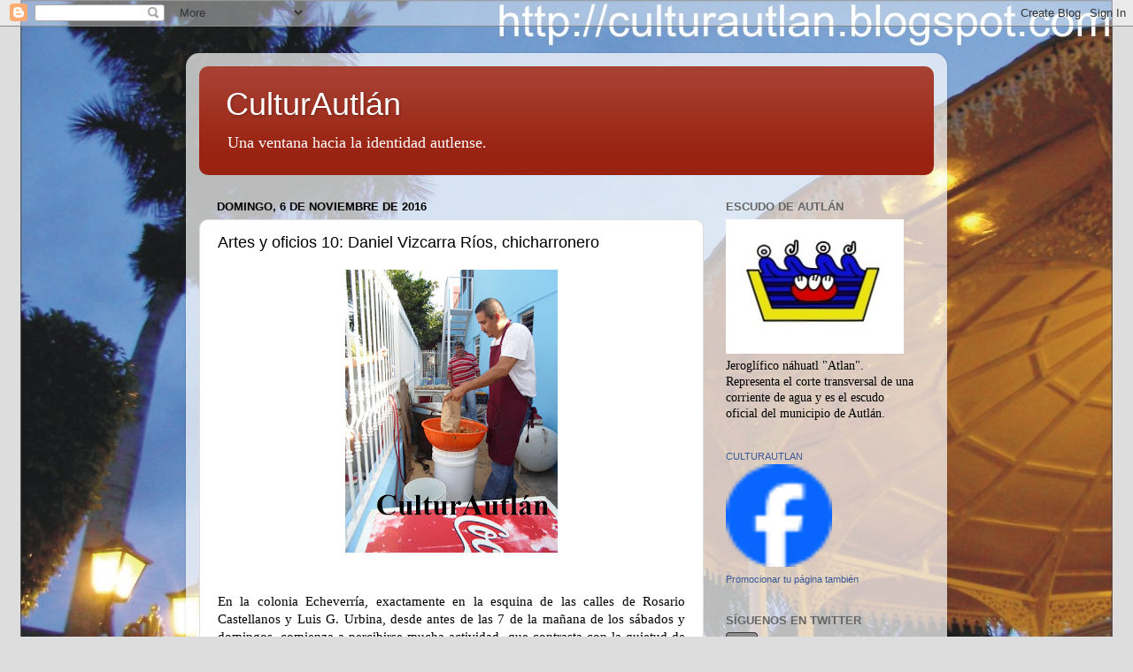

--- FILE ---
content_type: text/html; charset=UTF-8
request_url: https://culturautlan.blogspot.com/2016/11/artes-y-oficios-10-daniel-vizcarra-rios.html
body_size: 29141
content:
<!DOCTYPE html>
<html class='v2' dir='ltr' lang='es' xmlns='http://www.w3.org/1999/xhtml' xmlns:b='http://www.google.com/2005/gml/b' xmlns:data='http://www.google.com/2005/gml/data' xmlns:expr='http://www.google.com/2005/gml/expr'>
<head>
<link href='https://www.blogger.com/static/v1/widgets/335934321-css_bundle_v2.css' rel='stylesheet' type='text/css'/>
<script async='async' data-ad-client='ca-pub-8536403200207383' src='https://pagead2.googlesyndication.com/pagead/js/adsbygoogle.js'></script>
<meta content='width=1100' name='viewport'/>
<meta content='text/html; charset=UTF-8' http-equiv='Content-Type'/>
<meta content='blogger' name='generator'/>
<link href='https://culturautlan.blogspot.com/favicon.ico' rel='icon' type='image/x-icon'/>
<link href='http://culturautlan.blogspot.com/2016/11/artes-y-oficios-10-daniel-vizcarra-rios.html' rel='canonical'/>
<link rel="alternate" type="application/atom+xml" title="CulturAutlán - Atom" href="https://culturautlan.blogspot.com/feeds/posts/default" />
<link rel="alternate" type="application/rss+xml" title="CulturAutlán - RSS" href="https://culturautlan.blogspot.com/feeds/posts/default?alt=rss" />
<link rel="service.post" type="application/atom+xml" title="CulturAutlán - Atom" href="https://www.blogger.com/feeds/1154138785021538200/posts/default" />

<link rel="alternate" type="application/atom+xml" title="CulturAutlán - Atom" href="https://culturautlan.blogspot.com/feeds/6399598019492660172/comments/default" />
<!--Can't find substitution for tag [blog.ieCssRetrofitLinks]-->
<link href='https://blogger.googleusercontent.com/img/b/R29vZ2xl/AVvXsEgI5-neqNPXlbj4W7VakUPFH1aV89BLon8xvewEsZiwn3Bmx1VvRPrDS6gOGzWVCXgUHf1-GvhsDiZAcc5KJ2Js4OnXamFEZzhAe0P75P-llNMvJTRF8NqHgL5dYZ7k3a3PhrFioxw0/s320/1+Chicharronero.jpg' rel='image_src'/>
<meta content='http://culturautlan.blogspot.com/2016/11/artes-y-oficios-10-daniel-vizcarra-rios.html' property='og:url'/>
<meta content='Artes y oficios 10: Daniel Vizcarra Ríos, chicharronero' property='og:title'/>
<meta content='       En la colonia Echeverría, exactamente en la esquina de las calles de Rosario Castellanos y Luis G. Urbina, desde antes de las 7 de la...' property='og:description'/>
<meta content='https://blogger.googleusercontent.com/img/b/R29vZ2xl/AVvXsEgI5-neqNPXlbj4W7VakUPFH1aV89BLon8xvewEsZiwn3Bmx1VvRPrDS6gOGzWVCXgUHf1-GvhsDiZAcc5KJ2Js4OnXamFEZzhAe0P75P-llNMvJTRF8NqHgL5dYZ7k3a3PhrFioxw0/w1200-h630-p-k-no-nu/1+Chicharronero.jpg' property='og:image'/>
<title>CulturAutlán: Artes y oficios 10: Daniel Vizcarra Ríos, chicharronero</title>
<style id='page-skin-1' type='text/css'><!--
/*-----------------------------------------------
Blogger Template Style
Name:     Picture Window
Designer: Blogger
URL:      www.blogger.com
----------------------------------------------- */
/* Variable definitions
====================
<Variable name="keycolor" description="Main Color" type="color" default="#1a222a"/>
<Variable name="body.background" description="Body Background" type="background"
color="#dddddd" default="#111111 url(//themes.googleusercontent.com/image?id=1OACCYOE0-eoTRTfsBuX1NMN9nz599ufI1Jh0CggPFA_sK80AGkIr8pLtYRpNUKPmwtEa) repeat-x fixed top center"/>
<Group description="Page Text" selector="body">
<Variable name="body.font" description="Font" type="font"
default="normal normal 15px Arial, Tahoma, Helvetica, FreeSans, sans-serif"/>
<Variable name="body.text.color" description="Text Color" type="color" default="#333333"/>
</Group>
<Group description="Backgrounds" selector=".body-fauxcolumns-outer">
<Variable name="body.background.color" description="Outer Background" type="color" default="#296695"/>
<Variable name="header.background.color" description="Header Background" type="color" default="transparent"/>
<Variable name="post.background.color" description="Post Background" type="color" default="#ffffff"/>
</Group>
<Group description="Links" selector=".main-outer">
<Variable name="link.color" description="Link Color" type="color" default="#336699"/>
<Variable name="link.visited.color" description="Visited Color" type="color" default="#6699cc"/>
<Variable name="link.hover.color" description="Hover Color" type="color" default="#33aaff"/>
</Group>
<Group description="Blog Title" selector=".header h1">
<Variable name="header.font" description="Title Font" type="font"
default="normal normal 36px Arial, Tahoma, Helvetica, FreeSans, sans-serif"/>
<Variable name="header.text.color" description="Text Color" type="color" default="#ffffff" />
</Group>
<Group description="Tabs Text" selector=".tabs-inner .widget li a">
<Variable name="tabs.font" description="Font" type="font"
default="normal normal 15px Arial, Tahoma, Helvetica, FreeSans, sans-serif"/>
<Variable name="tabs.text.color" description="Text Color" type="color" default="#ffffff"/>
<Variable name="tabs.selected.text.color" description="Selected Color" type="color" default="#992211"/>
</Group>
<Group description="Tabs Background" selector=".tabs-outer .PageList">
<Variable name="tabs.background.color" description="Background Color" type="color" default="transparent"/>
<Variable name="tabs.selected.background.color" description="Selected Color" type="color" default="transparent"/>
<Variable name="tabs.separator.color" description="Separator Color" type="color" default="transparent"/>
</Group>
<Group description="Post Title" selector="h3.post-title, .comments h4">
<Variable name="post.title.font" description="Title Font" type="font"
default="normal normal 18px Arial, Tahoma, Helvetica, FreeSans, sans-serif"/>
</Group>
<Group description="Date Header" selector=".date-header">
<Variable name="date.header.color" description="Text Color" type="color" default="#000000"/>
</Group>
<Group description="Post" selector=".post">
<Variable name="post.footer.text.color" description="Footer Text Color" type="color" default="#999999"/>
<Variable name="post.border.color" description="Border Color" type="color" default="#dddddd"/>
</Group>
<Group description="Gadgets" selector="h2">
<Variable name="widget.title.font" description="Title Font" type="font"
default="bold normal 13px Arial, Tahoma, Helvetica, FreeSans, sans-serif"/>
<Variable name="widget.title.text.color" description="Title Color" type="color" default="#888888"/>
</Group>
<Group description="Footer" selector=".footer-outer">
<Variable name="footer.text.color" description="Text Color" type="color" default="#cccccc"/>
<Variable name="footer.widget.title.text.color" description="Gadget Title Color" type="color" default="#aaaaaa"/>
</Group>
<Group description="Footer Links" selector=".footer-outer">
<Variable name="footer.link.color" description="Link Color" type="color" default="#99ccee"/>
<Variable name="footer.link.visited.color" description="Visited Color" type="color" default="#77aaee"/>
<Variable name="footer.link.hover.color" description="Hover Color" type="color" default="#33aaff"/>
</Group>
<Variable name="content.margin" description="Content Margin Top" type="length" default="20px" min="0" max="100px"/>
<Variable name="content.padding" description="Content Padding" type="length" default="0" min="0" max="100px"/>
<Variable name="content.background" description="Content Background" type="background"
default="transparent none repeat scroll top left"/>
<Variable name="content.border.radius" description="Content Border Radius" type="length" default="0" min="0" max="100px"/>
<Variable name="content.shadow.spread" description="Content Shadow Spread" type="length" default="0" min="0" max="100px"/>
<Variable name="header.padding" description="Header Padding" type="length" default="0" min="0" max="100px"/>
<Variable name="header.background.gradient" description="Header Gradient" type="url"
default="none"/>
<Variable name="header.border.radius" description="Header Border Radius" type="length" default="0" min="0" max="100px"/>
<Variable name="main.border.radius.top" description="Main Border Radius" type="length" default="20px" min="0" max="100px"/>
<Variable name="footer.border.radius.top" description="Footer Border Radius Top" type="length" default="0" min="0" max="100px"/>
<Variable name="footer.border.radius.bottom" description="Footer Border Radius Bottom" type="length" default="20px" min="0" max="100px"/>
<Variable name="region.shadow.spread" description="Main and Footer Shadow Spread" type="length" default="3px" min="0" max="100px"/>
<Variable name="region.shadow.offset" description="Main and Footer Shadow Offset" type="length" default="1px" min="-50px" max="50px"/>
<Variable name="tabs.background.gradient" description="Tab Background Gradient" type="url" default="none"/>
<Variable name="tab.selected.background.gradient" description="Selected Tab Background" type="url"
default="url(https://resources.blogblog.com/blogblog/data/1kt/transparent/white80.png)"/>
<Variable name="tab.background" description="Tab Background" type="background"
default="transparent url(https://resources.blogblog.com/blogblog/data/1kt/transparent/black50.png) repeat scroll top left"/>
<Variable name="tab.border.radius" description="Tab Border Radius" type="length" default="10px" min="0" max="100px"/>
<Variable name="tab.first.border.radius" description="First Tab Border Radius" type="length" default="10px" min="0" max="100px"/>
<Variable name="tabs.border.radius" description="Tabs Border Radius" type="length" default="0" min="0" max="100px"/>
<Variable name="tabs.spacing" description="Tab Spacing" type="length" default=".25em" min="0" max="10em"/>
<Variable name="tabs.margin.bottom" description="Tab Margin Bottom" type="length" default="0" min="0" max="100px"/>
<Variable name="tabs.margin.sides" description="Tab Margin Sides" type="length" default="20px" min="0" max="100px"/>
<Variable name="main.background" description="Main Background" type="background"
default="transparent url(https://resources.blogblog.com/blogblog/data/1kt/transparent/white80.png) repeat scroll top left"/>
<Variable name="main.padding.sides" description="Main Padding Sides" type="length" default="20px" min="0" max="100px"/>
<Variable name="footer.background" description="Footer Background" type="background"
default="transparent url(https://resources.blogblog.com/blogblog/data/1kt/transparent/black50.png) repeat scroll top left"/>
<Variable name="post.margin.sides" description="Post Margin Sides" type="length" default="-20px" min="-50px" max="50px"/>
<Variable name="post.border.radius" description="Post Border Radius" type="length" default="5px" min="0" max="100px"/>
<Variable name="widget.title.text.transform" description="Widget Title Text Transform" type="string" default="uppercase"/>
<Variable name="mobile.background.overlay" description="Mobile Background Overlay" type="string"
default="transparent none repeat scroll top left"/>
<Variable name="startSide" description="Side where text starts in blog language" type="automatic" default="left"/>
<Variable name="endSide" description="Side where text ends in blog language" type="automatic" default="right"/>
*/
/* Content
----------------------------------------------- */
body {
font: normal normal 15px Georgia, Utopia, 'Palatino Linotype', Palatino, serif;;
color: #000000;
background: #dddddd url(//2.bp.blogspot.com/_WHoOUYKAb0c/TOysosQhS7I/AAAAAAAADsQ/L8GT7lp7zBI/s0-R/kiosco%2Bal%2Batardecer.jpg) no-repeat fixed top center;
}
html body .region-inner {
min-width: 0;
max-width: 100%;
width: auto;
}
.content-outer {
font-size: 90%;
}
a:link {
text-decoration:none;
color: #992211;
}
a:visited {
text-decoration:none;
color: #771000;
}
a:hover {
text-decoration:underline;
color: #cc4411;
}
.content-outer {
background: transparent url(//www.blogblog.com/1kt/transparent/white80.png) repeat scroll top left;
-moz-border-radius: 15px;
-webkit-border-radius: 15px;
-goog-ms-border-radius: 15px;
border-radius: 15px;
-moz-box-shadow: 0 0 3px rgba(0, 0, 0, .15);
-webkit-box-shadow: 0 0 3px rgba(0, 0, 0, .15);
-goog-ms-box-shadow: 0 0 3px rgba(0, 0, 0, .15);
box-shadow: 0 0 3px rgba(0, 0, 0, .15);
margin: 30px auto;
}
.content-inner {
padding: 15px;
}
/* Header
----------------------------------------------- */
.header-outer {
background: #992211 url(//www.blogblog.com/1kt/transparent/header_gradient_shade.png) repeat-x scroll top left;
_background-image: none;
color: #ffffff;
-moz-border-radius: 10px;
-webkit-border-radius: 10px;
-goog-ms-border-radius: 10px;
border-radius: 10px;
}
.Header img, .Header #header-inner {
-moz-border-radius: 10px;
-webkit-border-radius: 10px;
-goog-ms-border-radius: 10px;
border-radius: 10px;
}
.header-inner .Header .titlewrapper,
.header-inner .Header .descriptionwrapper {
padding-left: 30px;
padding-right: 30px;
}
.Header h1 {
font: normal normal 36px Arial, Tahoma, Helvetica, FreeSans, sans-serif;
text-shadow: 1px 1px 3px rgba(0, 0, 0, 0.3);
}
.Header h1 a {
color: #ffffff;
}
.Header .description {
font-size: 130%;
}
/* Tabs
----------------------------------------------- */
.tabs-inner {
margin: .5em 0 0;
padding: 0;
}
.tabs-inner .section {
margin: 0;
}
.tabs-inner .widget ul {
padding: 0;
background: #f5f5f5 url(//www.blogblog.com/1kt/transparent/tabs_gradient_shade.png) repeat scroll bottom;
-moz-border-radius: 10px;
-webkit-border-radius: 10px;
-goog-ms-border-radius: 10px;
border-radius: 10px;
}
.tabs-inner .widget li {
border: none;
}
.tabs-inner .widget li a {
display: inline-block;
padding: .5em 1em;
margin-right: 0;
color: #992211;
font: normal normal 15px Georgia, Utopia, 'Palatino Linotype', Palatino, serif;;
-moz-border-radius: 0 0 0 0;
-webkit-border-top-left-radius: 0;
-webkit-border-top-right-radius: 0;
-goog-ms-border-radius: 0 0 0 0;
border-radius: 0 0 0 0;
background: transparent none no-repeat scroll top left;
border-right: 1px solid #cccccc;
}
.tabs-inner .widget li:first-child a {
padding-left: 1.25em;
-moz-border-radius-topleft: 10px;
-moz-border-radius-bottomleft: 10px;
-webkit-border-top-left-radius: 10px;
-webkit-border-bottom-left-radius: 10px;
-goog-ms-border-top-left-radius: 10px;
-goog-ms-border-bottom-left-radius: 10px;
border-top-left-radius: 10px;
border-bottom-left-radius: 10px;
}
.tabs-inner .widget li.selected a,
.tabs-inner .widget li a:hover {
position: relative;
z-index: 1;
background: #ffffff url(//www.blogblog.com/1kt/transparent/tabs_gradient_shade.png) repeat scroll bottom;
color: #000000;
-moz-box-shadow: 0 0 0 rgba(0, 0, 0, .15);
-webkit-box-shadow: 0 0 0 rgba(0, 0, 0, .15);
-goog-ms-box-shadow: 0 0 0 rgba(0, 0, 0, .15);
box-shadow: 0 0 0 rgba(0, 0, 0, .15);
}
/* Headings
----------------------------------------------- */
h2 {
font: bold normal 13px Arial, Tahoma, Helvetica, FreeSans, sans-serif;
text-transform: uppercase;
color: #666666;
margin: .5em 0;
}
/* Main
----------------------------------------------- */
.main-outer {
background: transparent none repeat scroll top center;
-moz-border-radius: 0 0 0 0;
-webkit-border-top-left-radius: 0;
-webkit-border-top-right-radius: 0;
-webkit-border-bottom-left-radius: 0;
-webkit-border-bottom-right-radius: 0;
-goog-ms-border-radius: 0 0 0 0;
border-radius: 0 0 0 0;
-moz-box-shadow: 0 0 0 rgba(0, 0, 0, .15);
-webkit-box-shadow: 0 0 0 rgba(0, 0, 0, .15);
-goog-ms-box-shadow: 0 0 0 rgba(0, 0, 0, .15);
box-shadow: 0 0 0 rgba(0, 0, 0, .15);
}
.main-inner {
padding: 15px 5px 20px;
}
.main-inner .column-center-inner {
padding: 0 0;
}
.main-inner .column-left-inner {
padding-left: 0;
}
.main-inner .column-right-inner {
padding-right: 0;
}
/* Posts
----------------------------------------------- */
h3.post-title {
margin: 0;
font: normal normal 18px Arial, Tahoma, Helvetica, FreeSans, sans-serif;
}
.comments h4 {
margin: 1em 0 0;
font: normal normal 18px Arial, Tahoma, Helvetica, FreeSans, sans-serif;
}
.date-header span {
color: #000000;
}
.post-outer {
background-color: #ffffff;
border: solid 1px #dddddd;
-moz-border-radius: 10px;
-webkit-border-radius: 10px;
border-radius: 10px;
-goog-ms-border-radius: 10px;
padding: 15px 20px;
margin: 0 -20px 20px;
}
.post-body {
line-height: 1.4;
font-size: 110%;
position: relative;
}
.post-header {
margin: 0 0 1.5em;
color: #999999;
line-height: 1.6;
}
.post-footer {
margin: .5em 0 0;
color: #999999;
line-height: 1.6;
}
#blog-pager {
font-size: 140%
}
#comments .comment-author {
padding-top: 1.5em;
border-top: dashed 1px #ccc;
border-top: dashed 1px rgba(128, 128, 128, .5);
background-position: 0 1.5em;
}
#comments .comment-author:first-child {
padding-top: 0;
border-top: none;
}
.avatar-image-container {
margin: .2em 0 0;
}
/* Comments
----------------------------------------------- */
.comments .comments-content .icon.blog-author {
background-repeat: no-repeat;
background-image: url([data-uri]);
}
.comments .comments-content .loadmore a {
border-top: 1px solid #cc4411;
border-bottom: 1px solid #cc4411;
}
.comments .continue {
border-top: 2px solid #cc4411;
}
/* Widgets
----------------------------------------------- */
.widget ul, .widget #ArchiveList ul.flat {
padding: 0;
list-style: none;
}
.widget ul li, .widget #ArchiveList ul.flat li {
border-top: dashed 1px #ccc;
border-top: dashed 1px rgba(128, 128, 128, .5);
}
.widget ul li:first-child, .widget #ArchiveList ul.flat li:first-child {
border-top: none;
}
.widget .post-body ul {
list-style: disc;
}
.widget .post-body ul li {
border: none;
}
/* Footer
----------------------------------------------- */
.footer-outer {
color:#eeeeee;
background: transparent url(https://resources.blogblog.com/blogblog/data/1kt/transparent/black50.png) repeat scroll top left;
-moz-border-radius: 10px 10px 10px 10px;
-webkit-border-top-left-radius: 10px;
-webkit-border-top-right-radius: 10px;
-webkit-border-bottom-left-radius: 10px;
-webkit-border-bottom-right-radius: 10px;
-goog-ms-border-radius: 10px 10px 10px 10px;
border-radius: 10px 10px 10px 10px;
-moz-box-shadow: 0 0 0 rgba(0, 0, 0, .15);
-webkit-box-shadow: 0 0 0 rgba(0, 0, 0, .15);
-goog-ms-box-shadow: 0 0 0 rgba(0, 0, 0, .15);
box-shadow: 0 0 0 rgba(0, 0, 0, .15);
}
.footer-inner {
padding: 10px 5px 20px;
}
.footer-outer a {
color: #ffffdd;
}
.footer-outer a:visited {
color: #cccc99;
}
.footer-outer a:hover {
color: #ffffff;
}
.footer-outer .widget h2 {
color: #bbbbbb;
}
/* Mobile
----------------------------------------------- */
html body.mobile {
height: auto;
}
html body.mobile {
min-height: 480px;
background-size: 100% auto;
}
.mobile .body-fauxcolumn-outer {
background: transparent none repeat scroll top left;
}
html .mobile .mobile-date-outer, html .mobile .blog-pager {
border-bottom: none;
background: transparent none repeat scroll top center;
margin-bottom: 10px;
}
.mobile .date-outer {
background: transparent none repeat scroll top center;
}
.mobile .header-outer, .mobile .main-outer,
.mobile .post-outer, .mobile .footer-outer {
-moz-border-radius: 0;
-webkit-border-radius: 0;
-goog-ms-border-radius: 0;
border-radius: 0;
}
.mobile .content-outer,
.mobile .main-outer,
.mobile .post-outer {
background: inherit;
border: none;
}
.mobile .content-outer {
font-size: 100%;
}
.mobile-link-button {
background-color: #992211;
}
.mobile-link-button a:link, .mobile-link-button a:visited {
color: #ffffff;
}
.mobile-index-contents {
color: #000000;
}
.mobile .tabs-inner .PageList .widget-content {
background: #ffffff url(//www.blogblog.com/1kt/transparent/tabs_gradient_shade.png) repeat scroll bottom;
color: #000000;
}
.mobile .tabs-inner .PageList .widget-content .pagelist-arrow {
border-left: 1px solid #cccccc;
}

--></style>
<style id='template-skin-1' type='text/css'><!--
body {
min-width: 860px;
}
.content-outer, .content-fauxcolumn-outer, .region-inner {
min-width: 860px;
max-width: 860px;
_width: 860px;
}
.main-inner .columns {
padding-left: 0px;
padding-right: 260px;
}
.main-inner .fauxcolumn-center-outer {
left: 0px;
right: 260px;
/* IE6 does not respect left and right together */
_width: expression(this.parentNode.offsetWidth -
parseInt("0px") -
parseInt("260px") + 'px');
}
.main-inner .fauxcolumn-left-outer {
width: 0px;
}
.main-inner .fauxcolumn-right-outer {
width: 260px;
}
.main-inner .column-left-outer {
width: 0px;
right: 100%;
margin-left: -0px;
}
.main-inner .column-right-outer {
width: 260px;
margin-right: -260px;
}
#layout {
min-width: 0;
}
#layout .content-outer {
min-width: 0;
width: 800px;
}
#layout .region-inner {
min-width: 0;
width: auto;
}
body#layout div.add_widget {
padding: 8px;
}
body#layout div.add_widget a {
margin-left: 32px;
}
--></style>
<style>
    body {background-image:url(\/\/2.bp.blogspot.com\/_WHoOUYKAb0c\/TOysosQhS7I\/AAAAAAAADsQ\/L8GT7lp7zBI\/s0-R\/kiosco%2Bal%2Batardecer.jpg);}
    
@media (max-width: 200px) { body {background-image:url(\/\/2.bp.blogspot.com\/_WHoOUYKAb0c\/TOysosQhS7I\/AAAAAAAADsQ\/L8GT7lp7zBI\/w200-R\/kiosco%2Bal%2Batardecer.jpg);}}
@media (max-width: 400px) and (min-width: 201px) { body {background-image:url(\/\/2.bp.blogspot.com\/_WHoOUYKAb0c\/TOysosQhS7I\/AAAAAAAADsQ\/L8GT7lp7zBI\/w400-R\/kiosco%2Bal%2Batardecer.jpg);}}
@media (max-width: 800px) and (min-width: 401px) { body {background-image:url(\/\/2.bp.blogspot.com\/_WHoOUYKAb0c\/TOysosQhS7I\/AAAAAAAADsQ\/L8GT7lp7zBI\/w800-R\/kiosco%2Bal%2Batardecer.jpg);}}
@media (max-width: 1200px) and (min-width: 801px) { body {background-image:url(\/\/2.bp.blogspot.com\/_WHoOUYKAb0c\/TOysosQhS7I\/AAAAAAAADsQ\/L8GT7lp7zBI\/w1200-R\/kiosco%2Bal%2Batardecer.jpg);}}
/* Last tag covers anything over one higher than the previous max-size cap. */
@media (min-width: 1201px) { body {background-image:url(\/\/2.bp.blogspot.com\/_WHoOUYKAb0c\/TOysosQhS7I\/AAAAAAAADsQ\/L8GT7lp7zBI\/w1600-R\/kiosco%2Bal%2Batardecer.jpg);}}
  </style>
<link href='https://www.blogger.com/dyn-css/authorization.css?targetBlogID=1154138785021538200&amp;zx=a38a94e5-7e86-4095-a26f-52e4bcafa50e' media='none' onload='if(media!=&#39;all&#39;)media=&#39;all&#39;' rel='stylesheet'/><noscript><link href='https://www.blogger.com/dyn-css/authorization.css?targetBlogID=1154138785021538200&amp;zx=a38a94e5-7e86-4095-a26f-52e4bcafa50e' rel='stylesheet'/></noscript>
<meta name='google-adsense-platform-account' content='ca-host-pub-1556223355139109'/>
<meta name='google-adsense-platform-domain' content='blogspot.com'/>

<!-- data-ad-client=ca-pub-8536403200207383 -->

</head>
<body class='loading'>
<div class='navbar section' id='navbar' name='Barra de navegación'><div class='widget Navbar' data-version='1' id='Navbar1'><script type="text/javascript">
    function setAttributeOnload(object, attribute, val) {
      if(window.addEventListener) {
        window.addEventListener('load',
          function(){ object[attribute] = val; }, false);
      } else {
        window.attachEvent('onload', function(){ object[attribute] = val; });
      }
    }
  </script>
<div id="navbar-iframe-container"></div>
<script type="text/javascript" src="https://apis.google.com/js/platform.js"></script>
<script type="text/javascript">
      gapi.load("gapi.iframes:gapi.iframes.style.bubble", function() {
        if (gapi.iframes && gapi.iframes.getContext) {
          gapi.iframes.getContext().openChild({
              url: 'https://www.blogger.com/navbar/1154138785021538200?po\x3d6399598019492660172\x26origin\x3dhttps://culturautlan.blogspot.com',
              where: document.getElementById("navbar-iframe-container"),
              id: "navbar-iframe"
          });
        }
      });
    </script><script type="text/javascript">
(function() {
var script = document.createElement('script');
script.type = 'text/javascript';
script.src = '//pagead2.googlesyndication.com/pagead/js/google_top_exp.js';
var head = document.getElementsByTagName('head')[0];
if (head) {
head.appendChild(script);
}})();
</script>
</div></div>
<div class='body-fauxcolumns'>
<div class='fauxcolumn-outer body-fauxcolumn-outer'>
<div class='cap-top'>
<div class='cap-left'></div>
<div class='cap-right'></div>
</div>
<div class='fauxborder-left'>
<div class='fauxborder-right'></div>
<div class='fauxcolumn-inner'>
</div>
</div>
<div class='cap-bottom'>
<div class='cap-left'></div>
<div class='cap-right'></div>
</div>
</div>
</div>
<div class='content'>
<div class='content-fauxcolumns'>
<div class='fauxcolumn-outer content-fauxcolumn-outer'>
<div class='cap-top'>
<div class='cap-left'></div>
<div class='cap-right'></div>
</div>
<div class='fauxborder-left'>
<div class='fauxborder-right'></div>
<div class='fauxcolumn-inner'>
</div>
</div>
<div class='cap-bottom'>
<div class='cap-left'></div>
<div class='cap-right'></div>
</div>
</div>
</div>
<div class='content-outer'>
<div class='content-cap-top cap-top'>
<div class='cap-left'></div>
<div class='cap-right'></div>
</div>
<div class='fauxborder-left content-fauxborder-left'>
<div class='fauxborder-right content-fauxborder-right'></div>
<div class='content-inner'>
<header>
<div class='header-outer'>
<div class='header-cap-top cap-top'>
<div class='cap-left'></div>
<div class='cap-right'></div>
</div>
<div class='fauxborder-left header-fauxborder-left'>
<div class='fauxborder-right header-fauxborder-right'></div>
<div class='region-inner header-inner'>
<div class='header section' id='header' name='Cabecera'><div class='widget Header' data-version='1' id='Header1'>
<div id='header-inner'>
<div class='titlewrapper'>
<h1 class='title'>
<a href='https://culturautlan.blogspot.com/'>
CulturAutlán
</a>
</h1>
</div>
<div class='descriptionwrapper'>
<p class='description'><span>Una ventana hacia la identidad autlense.</span></p>
</div>
</div>
</div></div>
</div>
</div>
<div class='header-cap-bottom cap-bottom'>
<div class='cap-left'></div>
<div class='cap-right'></div>
</div>
</div>
</header>
<div class='tabs-outer'>
<div class='tabs-cap-top cap-top'>
<div class='cap-left'></div>
<div class='cap-right'></div>
</div>
<div class='fauxborder-left tabs-fauxborder-left'>
<div class='fauxborder-right tabs-fauxborder-right'></div>
<div class='region-inner tabs-inner'>
<div class='tabs no-items section' id='crosscol' name='Multicolumnas'></div>
<div class='tabs no-items section' id='crosscol-overflow' name='Cross-Column 2'></div>
</div>
</div>
<div class='tabs-cap-bottom cap-bottom'>
<div class='cap-left'></div>
<div class='cap-right'></div>
</div>
</div>
<div class='main-outer'>
<div class='main-cap-top cap-top'>
<div class='cap-left'></div>
<div class='cap-right'></div>
</div>
<div class='fauxborder-left main-fauxborder-left'>
<div class='fauxborder-right main-fauxborder-right'></div>
<div class='region-inner main-inner'>
<div class='columns fauxcolumns'>
<div class='fauxcolumn-outer fauxcolumn-center-outer'>
<div class='cap-top'>
<div class='cap-left'></div>
<div class='cap-right'></div>
</div>
<div class='fauxborder-left'>
<div class='fauxborder-right'></div>
<div class='fauxcolumn-inner'>
</div>
</div>
<div class='cap-bottom'>
<div class='cap-left'></div>
<div class='cap-right'></div>
</div>
</div>
<div class='fauxcolumn-outer fauxcolumn-left-outer'>
<div class='cap-top'>
<div class='cap-left'></div>
<div class='cap-right'></div>
</div>
<div class='fauxborder-left'>
<div class='fauxborder-right'></div>
<div class='fauxcolumn-inner'>
</div>
</div>
<div class='cap-bottom'>
<div class='cap-left'></div>
<div class='cap-right'></div>
</div>
</div>
<div class='fauxcolumn-outer fauxcolumn-right-outer'>
<div class='cap-top'>
<div class='cap-left'></div>
<div class='cap-right'></div>
</div>
<div class='fauxborder-left'>
<div class='fauxborder-right'></div>
<div class='fauxcolumn-inner'>
</div>
</div>
<div class='cap-bottom'>
<div class='cap-left'></div>
<div class='cap-right'></div>
</div>
</div>
<!-- corrects IE6 width calculation -->
<div class='columns-inner'>
<div class='column-center-outer'>
<div class='column-center-inner'>
<div class='main section' id='main' name='Principal'><div class='widget Blog' data-version='1' id='Blog1'>
<div class='blog-posts hfeed'>

          <div class="date-outer">
        
<h2 class='date-header'><span>domingo, 6 de noviembre de 2016</span></h2>

          <div class="date-posts">
        
<div class='post-outer'>
<div class='post hentry uncustomized-post-template' itemprop='blogPost' itemscope='itemscope' itemtype='http://schema.org/BlogPosting'>
<meta content='https://blogger.googleusercontent.com/img/b/R29vZ2xl/AVvXsEgI5-neqNPXlbj4W7VakUPFH1aV89BLon8xvewEsZiwn3Bmx1VvRPrDS6gOGzWVCXgUHf1-GvhsDiZAcc5KJ2Js4OnXamFEZzhAe0P75P-llNMvJTRF8NqHgL5dYZ7k3a3PhrFioxw0/s320/1+Chicharronero.jpg' itemprop='image_url'/>
<meta content='1154138785021538200' itemprop='blogId'/>
<meta content='6399598019492660172' itemprop='postId'/>
<a name='6399598019492660172'></a>
<h3 class='post-title entry-title' itemprop='name'>
Artes y oficios 10: Daniel Vizcarra Ríos, chicharronero
</h3>
<div class='post-header'>
<div class='post-header-line-1'></div>
</div>
<div class='post-body entry-content' id='post-body-6399598019492660172' itemprop='description articleBody'>
<div class="separator" style="clear: both; text-align: center;">
<a href="https://blogger.googleusercontent.com/img/b/R29vZ2xl/AVvXsEgI5-neqNPXlbj4W7VakUPFH1aV89BLon8xvewEsZiwn3Bmx1VvRPrDS6gOGzWVCXgUHf1-GvhsDiZAcc5KJ2Js4OnXamFEZzhAe0P75P-llNMvJTRF8NqHgL5dYZ7k3a3PhrFioxw0/s1600/1+Chicharronero.jpg" imageanchor="1" style="margin-left: 1em; margin-right: 1em;"><img border="0" height="320" src="https://blogger.googleusercontent.com/img/b/R29vZ2xl/AVvXsEgI5-neqNPXlbj4W7VakUPFH1aV89BLon8xvewEsZiwn3Bmx1VvRPrDS6gOGzWVCXgUHf1-GvhsDiZAcc5KJ2Js4OnXamFEZzhAe0P75P-llNMvJTRF8NqHgL5dYZ7k3a3PhrFioxw0/s320/1+Chicharronero.jpg" width="240" /></a></div>
<div style="text-align: justify;">
<span style="font-family: inherit;"><br /></span></div>
<div style="text-align: justify;">
<span style="font-family: inherit;"><br /></span></div>
<div style="text-align: justify;">
<span style="font-family: inherit;">En la colonia Echeverría, exactamente en la esquina de las calles de Rosario Castellanos y Luis G. Urbina, desde antes de las 7 de la mañana de los sábados y domingos, comienza a percibirse mucha actividad, que contrasta con la quietud de la madrugada: es que ya arrancó la preparación de los chicharrones, carnitas, bandera, cachete, tripitas, cueritos y todo lo que se puede aprovechar del cerdo. A esa hora ya hay gente esperando a comprar el desayuno, que se puede acompañar con frijoles, salsas, limón y tortillas.</span></div>
<div style="text-align: justify;">
<span style="font-family: inherit;">Ese es el negocio de Daniel Vizcarra Rios, quien junto con su esposa Blanca, sus hijos y los empleados del lugar, siempre de buen humor, atiende a las personas que llegan a comprar el desayuno para ese día, quienes provienen lo mismo de las colonias cercanas que del centro y aun del otro extremo de Autlán. Se puede ver trabajar a Dany en los cazos mientras los clientes escogen el producto, dispuesto en unas vitrinas y separado por tipos: allá las tripitas, más abajo la "bandera", de aquel lado los duros (chicharrón preparado con la piel del cerdo), acá las "zurrapas" (pedazos menudos de chicharrón, ideales para los tacos), del otro lado los chicharrones... todo, desde luego, recién preparado por Daniel.</span></div>
<div style="text-align: justify;">
<span style="font-family: inherit;">Daniel inició en el oficio simplemente por gusto: desde niño solía ir al rastro de la ciudad, a ver cómo trabajaban los chicharroneros y cómo se preparaba el cerdo para poderlo cocinar. Así aprendió, de vista al principio y luego en la práctica, técnicas para que la carne estuviera bien cocida: tiempo de precalentamiento del cazo, tiempo de cocción, condimentos, orden en el que deben echarse al cazo las piezas de cada parte del cerdo. Descubrió además una receta (secreta) para que a la gente le gustara el producto y que, a juzgar por la cantidad de clientes que atiende actualmente, funcionó muy bien.</span></div>
<div style="text-align: justify;">
<span style="font-family: inherit;"><br /></span></div>
<div class="separator" style="clear: both; text-align: center;">
<a href="https://blogger.googleusercontent.com/img/b/R29vZ2xl/AVvXsEgusqIyMtMqOT0dbil4dYYgqejU4wx_5dbaZuPVh30rdQRRinuzi7EAyseXiGijIlJJgSaBDWAp0SF1OD9OgdXZw4XFL8lWKYlsMCoq_wPiCh0rWvKjihjyLZDKXBZ2jwbWC10hsrUB/s1600/2+Chicharronero.jpg" imageanchor="1" style="margin-left: 1em; margin-right: 1em;"><img border="0" height="320" src="https://blogger.googleusercontent.com/img/b/R29vZ2xl/AVvXsEgusqIyMtMqOT0dbil4dYYgqejU4wx_5dbaZuPVh30rdQRRinuzi7EAyseXiGijIlJJgSaBDWAp0SF1OD9OgdXZw4XFL8lWKYlsMCoq_wPiCh0rWvKjihjyLZDKXBZ2jwbWC10hsrUB/s320/2+Chicharronero.jpg" width="240" /></a></div>
<div style="text-align: justify;">
<span style="font-family: inherit;"><br /></span></div>
<div style="text-align: justify;">
<span style="font-family: inherit;">Tiene en el lugar casi 10 años, siempre con buena demanda y, aunque a veces anda un poco apurado, lo hace con cariño. Solo trabaja el fin de semana en la preparación del chicharrón y demás derivados, pero entre semana se encarga de buscar los mejores ingredientes, desde la carne hasta los productos para las salsas, para que el cliente pueda saborear un rico desayuno el sábado o el domingo.&nbsp;</span><span style="font-family: inherit;">En ocasiones lo contratan para eventos privados, donde siempre sigue los protocolos de preparación para que los anfitriones e invitados puedan saborear la mejor comida.</span></div>
<div style="text-align: justify;">
<span style="font-family: inherit;">No existe en Autlán una sociedad o asociación de chicharroneros, pero hay un aproximado de 8 practicantes independientes de este oficio, más los que tienen carnicería y aprovechan su negocio para preparar chicharrones. Los que son independientes, como él, le dedican un poco de más tiempo para poder buscar los productos de buena calidad.</span></div>
<div style="text-align: justify;">
<span style="font-family: inherit;">Daniel piensa seguir realizando su oficio mientras tenga salud, ya que es algo que le gusta, ver que la gente saborea su producto y que se va satisfecho. Por lo pronto solo los fines de semana se pueden comprar sus productos de 7 de la mañana a 3 de la tarde, aunque últimamente termina temprano, pues la clientela ha crecido. Se le puede contratar para eventos particulares en el teléfono 317-104-8075.</span></div>
<div style="text-align: justify;">
<span style="font-family: inherit;"><br /></span></div>
<div class="separator" style="clear: both; text-align: center;">
<a href="https://blogger.googleusercontent.com/img/b/R29vZ2xl/AVvXsEhZaT49QXi1ocNljUrhXvhKlYFyCqe_kcIw-3mYD-Po_RK7yL7TUlaIwH0AoouJNQNIj9_nPEwhon09oKnq00faNjIzWs-iusnqFtxG5BE-bWrDOMdtNG2YZ4nDfjrGXPl4eFDt-9HI/s1600/3+Chicharronero.jpg" imageanchor="1" style="margin-left: 1em; margin-right: 1em;"><img border="0" height="240" src="https://blogger.googleusercontent.com/img/b/R29vZ2xl/AVvXsEhZaT49QXi1ocNljUrhXvhKlYFyCqe_kcIw-3mYD-Po_RK7yL7TUlaIwH0AoouJNQNIj9_nPEwhon09oKnq00faNjIzWs-iusnqFtxG5BE-bWrDOMdtNG2YZ4nDfjrGXPl4eFDt-9HI/s320/3+Chicharronero.jpg" width="320" /></a></div>
<div style="text-align: justify;">
<span style="font-family: inherit;"><br /></span></div>
<div style='clear: both;'></div>
</div>
<div class='post-footer'>
<div class='post-footer-line post-footer-line-1'>
<span class='post-author vcard'>
Posted by
<span class='fn' itemprop='author' itemscope='itemscope' itemtype='http://schema.org/Person'>
<meta content='https://www.blogger.com/profile/05631109497421853293' itemprop='url'/>
<a class='g-profile' href='https://www.blogger.com/profile/05631109497421853293' rel='author' title='author profile'>
<span itemprop='name'>Miriam Vaca</span>
</a>
</span>
</span>
<span class='post-timestamp'>
a las
<meta content='http://culturautlan.blogspot.com/2016/11/artes-y-oficios-10-daniel-vizcarra-rios.html' itemprop='url'/>
<a class='timestamp-link' href='https://culturautlan.blogspot.com/2016/11/artes-y-oficios-10-daniel-vizcarra-rios.html' rel='bookmark' title='permanent link'><abbr class='published' itemprop='datePublished' title='2016-11-06T12:11:00-06:00'>12:11</abbr></a>
</span>
<span class='post-comment-link'>
</span>
<span class='post-icons'>
<span class='item-action'>
<a href='https://www.blogger.com/email-post/1154138785021538200/6399598019492660172' title='Enviar entrada por correo electrónico'>
<img alt='' class='icon-action' height='13' src='https://resources.blogblog.com/img/icon18_email.gif' width='18'/>
</a>
</span>
</span>
<div class='post-share-buttons goog-inline-block'>
<a class='goog-inline-block share-button sb-email' href='https://www.blogger.com/share-post.g?blogID=1154138785021538200&postID=6399598019492660172&target=email' target='_blank' title='Enviar por correo electrónico'><span class='share-button-link-text'>Enviar por correo electrónico</span></a><a class='goog-inline-block share-button sb-blog' href='https://www.blogger.com/share-post.g?blogID=1154138785021538200&postID=6399598019492660172&target=blog' onclick='window.open(this.href, "_blank", "height=270,width=475"); return false;' target='_blank' title='Escribe un blog'><span class='share-button-link-text'>Escribe un blog</span></a><a class='goog-inline-block share-button sb-twitter' href='https://www.blogger.com/share-post.g?blogID=1154138785021538200&postID=6399598019492660172&target=twitter' target='_blank' title='Compartir en X'><span class='share-button-link-text'>Compartir en X</span></a><a class='goog-inline-block share-button sb-facebook' href='https://www.blogger.com/share-post.g?blogID=1154138785021538200&postID=6399598019492660172&target=facebook' onclick='window.open(this.href, "_blank", "height=430,width=640"); return false;' target='_blank' title='Compartir con Facebook'><span class='share-button-link-text'>Compartir con Facebook</span></a><a class='goog-inline-block share-button sb-pinterest' href='https://www.blogger.com/share-post.g?blogID=1154138785021538200&postID=6399598019492660172&target=pinterest' target='_blank' title='Compartir en Pinterest'><span class='share-button-link-text'>Compartir en Pinterest</span></a>
</div>
</div>
<div class='post-footer-line post-footer-line-2'>
<span class='post-labels'>
Labels:
<a href='https://culturautlan.blogspot.com/search/label/Artes%20y%20oficios' rel='tag'>Artes y oficios</a>
</span>
</div>
<div class='post-footer-line post-footer-line-3'>
<span class='post-location'>
</span>
</div>
</div>
</div>
<div class='comments' id='comments'>
<a name='comments'></a>
<h4>No hay comentarios:</h4>
<div id='Blog1_comments-block-wrapper'>
<dl class='avatar-comment-indent' id='comments-block'>
</dl>
</div>
<p class='comment-footer'>
<a href='https://www.blogger.com/comment/fullpage/post/1154138785021538200/6399598019492660172' onclick='javascript:window.open(this.href, "bloggerPopup", "toolbar=0,location=0,statusbar=1,menubar=0,scrollbars=yes,width=640,height=500"); return false;'>Publicar un comentario</a>
</p>
</div>
</div>
<div class='inline-ad'>
<script async src="https://pagead2.googlesyndication.com/pagead/js/adsbygoogle.js?client=ca-pub-8536403200207383&host=ca-host-pub-1556223355139109" crossorigin="anonymous"></script>
<!-- culturautlan_main_Blog1_336x280_as -->
<ins class="adsbygoogle"
     style="display:inline-block;width:336px;height:280px"
     data-ad-client="ca-pub-8536403200207383"
     data-ad-host="ca-host-pub-1556223355139109"
     data-ad-slot="1353792650"></ins>
<script>
(adsbygoogle = window.adsbygoogle || []).push({});
</script>
</div>

        </div></div>
      
</div>
<div class='blog-pager' id='blog-pager'>
<span id='blog-pager-newer-link'>
<a class='blog-pager-newer-link' href='https://culturautlan.blogspot.com/2016/11/programa-del-festival-nocheztli-2016.html' id='Blog1_blog-pager-newer-link' title='Entrada más reciente'>Entrada más reciente</a>
</span>
<span id='blog-pager-older-link'>
<a class='blog-pager-older-link' href='https://culturautlan.blogspot.com/2016/11/presentacion-de-nuestros-dioses-en-el.html' id='Blog1_blog-pager-older-link' title='Entrada antigua'>Entrada antigua</a>
</span>
<a class='home-link' href='https://culturautlan.blogspot.com/'>Inicio</a>
</div>
<div class='clear'></div>
<div class='post-feeds'>
<div class='feed-links'>
Suscribirse a:
<a class='feed-link' href='https://culturautlan.blogspot.com/feeds/6399598019492660172/comments/default' target='_blank' type='application/atom+xml'>Enviar comentarios (Atom)</a>
</div>
</div>
</div></div>
</div>
</div>
<div class='column-left-outer'>
<div class='column-left-inner'>
<aside>
</aside>
</div>
</div>
<div class='column-right-outer'>
<div class='column-right-inner'>
<aside>
<div class='sidebar section' id='sidebar-right-1'><div class='widget Image' data-version='1' id='Image1'>
<h2>ESCUDO DE AUTLÁN</h2>
<div class='widget-content'>
<img alt='ESCUDO DE AUTLÁN' height='152' id='Image1_img' src='https://blogger.googleusercontent.com/img/b/R29vZ2xl/AVvXsEhD-DS8DvKcE1Po0qPeyLfS6AQeB_i4ds0KM7tg2rWIbs12cT_IxhxAIfZrJZZyts4_GI3N6KIBjsfJ5GwecwKL85ExTDxhBR4OBArLc9zoM67dOoYg1WUW9T4f2TAsBPCcfi-YIJtmTaUa/s1600-r/Glifo-Autlan.jpg' width='201'/>
<br/>
<span class='caption'>Jeroglífico náhuatl "Atlan". Representa el corte transversal de una corriente de agua y es el escudo oficial del municipio de Autlán.</span>
</div>
<div class='clear'></div>
</div><div class='widget HTML' data-version='1' id='HTML3'>
<div class='widget-content'>
<!-- Facebook Badge START --><a href="https://www.facebook.com/CulturAutlan/" style="color: #3b5998; font-family: &quot;lucida grande&quot; , &quot;tahoma&quot; , &quot;verdana&quot; , &quot;arial&quot; , sans-serif; font-size: 11px; font-style: normal; font-variant: normal; font-weight: normal; text-decoration: none;" target="_TOP" title="CULTURAUTLAN">CULTURAUTLAN</a><br /><a href="http://www.facebook.com/pages/CULTURAUTLAN/110964292267475" target="_TOP" title="CULTURAUTLAN"><img height="116" src="https://lh3.googleusercontent.com/blogger_img_proxy/AEn0k_v-BVrw_kXhlbZEiYEARFnswofYbwjY4-8Z7-Xe-_2_YBTc2Y0g-QSq38HqP6TpL6irHp_cgGKuwquCcExb-LDzCvDuHVv0KFT4XaAXuynu6GS8Zg3XXgiz9YJFIUiMX2OhPq42dfs=s0-d" style="border: 0px;" width="120" /></a><br /><a href="http://www.facebook.com/business/dashboard/" style="color: #3b5998; font-family: &quot;lucida grande&quot; , &quot;tahoma&quot; , &quot;verdana&quot; , &quot;arial&quot; , sans-serif; font-size: 11px; font-style: normal; font-variant: normal; font-weight: normal; text-decoration: none;" target="_TOP" title="&#161;Haga su propia insignia!">Promocionar tu página también</a><!-- Facebook Badge END -->
</div>
<div class='clear'></div>
</div><div class='widget HTML' data-version='1' id='HTML9'>
<h2 class='title'>Síguenos en Twitter</h2>
<div class='widget-content'>
<a href="https://twitter.com/culturautlan08"><img src="https://lh3.googleusercontent.com/blogger_img_proxy/AEn0k_vofpQFEbMgUw5DAdZ82tSvzs-xCTGRXxLjJjGKZk6j_Nuzk1iRf_BxUXYgwNxisH769Kn08QB-5RIpyKIQBftGTn_ThouF1h9fQkR1Un8zmeaDMbCFfQ=s0-d" alt="Follow CulturAutlan on Twitter"></a>
</div>
<div class='clear'></div>
</div><div class='widget Image' data-version='1' id='Image5'>
<div class='widget-content'>
<img alt='' height='142' id='Image5_img' src='//1.bp.blogspot.com/_WHoOUYKAb0c/SC70ROlMKQI/AAAAAAAAAHM/lP8zn8oIqNM/S240/CALLE+HIDALGO+AUTL%C3%81N.jpg' width='215'/>
<br/>
<span class='caption'>Avenida Venustiano Carranza</span>
</div>
<div class='clear'></div>
</div><div class='widget TextList' data-version='1' id='TextList1'>
<h2>EFEMÉRIDES DE ESTA SEMANA</h2>
<div class='widget-content'>
<ul>
<li>19/01/2021.- Comienza a funcionar el módulo para aplicación de pruebas rápidas de la enfermedad COVID-19 en Autlán, ubicado en la Plaza Cívica y operado por personal de salud del Centro Universitario de la Costa Sur. Las personas que presentaban síntomas de la enfermedad debían llamar a una línea telefónica gratuita donde un asesor le indicaría si era procedente realizarle le prueba y, en su caso, le daba una cita para acudir al módulo. Una vez hecha la prueba se entregaría a la persona su resultado en 15 a 20 minutos, con las recomendaciones del caso. Este módulo fue uno de los cinco que estableció en instalaciones universitarias de municipios del interior del Estado la Secretaría de Salud Jalisco y la Universidad de Guadalajara. Dos de ellos, el de Autlán y el de Melaque, fueron operados por personal del CUCSur. Fuente: Radio Costa.</li>
<li>20/01/1900.- Se le impone el nombre de calle del Instituto a la antigua calle del Corralón, actual avenida Hidalgo. Fuente: &#8220;Calles y barrios de Autlán&#8221;. Ernesto Medina Lima.</li>
<li>20/01/1913.- El párroco de Autlán, Esteban Lara, celebra la ceremonia de colocación de la primera piedra de la capilla de Chacaltepec, dedicada al Santo Niño de Atocha. De la ceremonia se levantó un acta, cuyo original fue colocado dentro de una botella de vidrio, &#8220;en el centro de dicha primera piedra&#8221;. La capilla ya estaba construida y en condiciones de ser utilizada, pero se tuvo que realizar el rito de colocación de la primera piedra para proceder a bendecirla, según instrucciones del obispo de Colima, Amador Velasco expresadas en la comunicación en la que autorizó la bendición, el 4 de octubre de 1912. Fuente: Archivo de la parroquia del Divino Salvador. Libro de gobierno no. 6.</li>
<li>20/01/1970.- Fallece el empresario Javier Valencia Luna. Fuente: Unidad. Boletín informativo de la BSMEOA. No. 82, marzo de 1975.</li>
<li>20/01/2018.- Se celebra en Autlán el primer Día Municipal de la Chirimía, establecido por acuerdo de Ayuntamiento de 19 de septiembre de 2017 con el objetivo de fortalecer los símbolos de identidad del municipio y devolver a esta música tradicional la relevancia que había ido perdiendo paulatinamente. La celebración consistió en actividades académicas, como el taller &#8220;Conoce más del mundo de la chirimía" y un concierto didáctico que se llevaron a cabo en el jardín Constitución.</li>
<li>21/01/1991.- Es inaugurada la Unidad Cultural y Deportiva Idolina Gaona de Cosío, mejor conocida como Auditorio Solidaridad. Fuente: placa conmemorativa de la inauguración del auditorio.</li>
<li>21/01/2003.- Se sintió en Autlán el primer gran terremoto del siglo, con epicentro frente a las costas de Colima y magnitud de Me7.6. Según Protección Civil, Autlán fue el tercer municipio con más afectaciones por este sismo en el Estado de Jalisco, con un total de 647 casas dañadas, aunque solo dos de ellas fueron declaradas pérdida total. Fuente: informe técnico "El sismo de Tecomán del 21 de enero de 2003". CENAPRED.</li>
<li>22/01/1939.- El torero Alberto Balderas tiene la que algunos consideran su mejor tarde. En un mano a mano con Fermín Espinosa, &#8220;Armillita&#8221;, en el Toreo de la ciudad de México, corta seis orejas y tres rabos a toros de Piedras Negras. Fuente: El mundo de Tauro. Ricardo Torres Rivera.</li>
<li>22/01/2000.- Carlos Santana alcanza el número 1 de la lista de Billboard con la canción Smooth, de su disco Supernatural. Fuente: Ultimate Classic Rock (https://ultimateclassicrock.com/santana-2000-grammys/)</li>
<li>23/01/1672.- El obispo de Guadalajara, Francisco Verdín y Molina, describe al hospital de Autlán como &#8220;en moderada decencia la capilla y no tener más de un aposento cubierto de zacate y maltratado para enfermería, sin camas, ni ropa ni otra cosa para la curación de los enfermos&#8221;, por lo que &#8220;mandó se haga otro local cubierto y abrigado para enfermería, y en él se pongan las camas aviadas de colchones y la ropa necesaria y se compren ventosas, lancetas y jeringas para la dicha curación, que el aposento que tienen para la dicha enfermería quede para despensa u otro ministerio&#8221;. Fuente: &#8220;Autlán de la Grana. Población y mestizaje&#8221;. Lilia Oliver.</li>
<li>24/01/1948.- Dentro de los trabajos preparatorios de los Censos Nacionales que deberán de realizarse en los años 1949-1950, el Ayuntamiento conoce en sesión de hoy un escrito signado por el historiador dr. Rubén Villaseñor Bordes y otros vecinos de la ciudad, quienes dicen &#8220;que la nomenclatura existente está sumamente defectuosa&#8221; y piden se nombre una comisión para que formule proyecto para ordenarla, acordando la Corporación &#8220;que se procederá como lo piden tan luego como se concluya la revisión del plano de la ciudad, el cual servirá de base&#8221;. Fuente: &#8220;Autlán en el siglo XX&#8221;. Ernesto Medina Lima.</li>
<li>24/01/1973.- Tiene lugar la primera actividad de la delegación Autlán del departamento de Bellas Artes del Estado, con un concierto del Quinteto de Metales de la Orquesta Sinfónica de Guadalajara en el Casino Autlense. El quinteto, conformado por Antonio Gutiérrez en la trompeta primera, Felipe Hernández en la trompeta segunda, Francisco Casas en el corno francés, Faustino Padilla trombón tenor y Reynaldo Herrera en la tuba, interpretaron un programa con música de Andrea Gabrielli, Johann Pezel, Johann Hermann, Rimski Korsakov y otros autores. Fuente: Unidad. Boletín informativo de la SMEOA. No. 56, marzo de 1973.</li>
<li>25/01/2021.- Fallece el guitarrista Lalo Galván, ex director fundador de la Orquesta Sinfónica Juvenil de Autlán.</li>
</ul>
<div class='clear'></div>
</div>
</div><div class='widget HTML' data-version='1' id='HTML8'>
<h2 class='title'>EL CLIMA EN AUTLÁN</h2>
<div class='widget-content'>
<div id="cont_d1e2605c3e8485ef7476f0032e106999"><span id="h_d1e2605c3e8485ef7476f0032e106999"><a id="a_d1e2605c3e8485ef7476f0032e106999" href="http://www.meteored.mx/clima_Autlan+De+Navarro-America+Norte-Mexico-Jalisco--1-21164.html" target="_blank" style="color:#656565;font-family:Arial;font-size:14px;">meteored.mx</a></span>
    <script type="text/javascript" src="//www.meteored.mx/wid_loader/d1e2605c3e8485ef7476f0032e106999"></script>
</div>
</div>
<div class='clear'></div>
</div><div class='widget Image' data-version='1' id='Image8'>
<h2>Centros culturales</h2>
<div class='widget-content'>
<a href='https://www.facebook.com/casadelacultura.autlan/'>
<img alt='Centros culturales' height='215' id='Image8_img' src='https://blogger.googleusercontent.com/img/b/R29vZ2xl/AVvXsEijWhnI1pwM5aRynYi-jwGP_OkBTKMUywj7VMDpqgfW4ULq_y0Pmprgu1wXgGlrOHqOsYTTTTH1XaDV6V3N-oEAi_WSJnix-naBzFv9AmVmP3pficicvElvSgysDyaAOw9a4A-4DItpQ5G4/s1600/33715441_1278610335629770_8027928934383353856_n.jpg' width='213'/>
</a>
<br/>
<span class='caption'>Casa de la Cultura Efraín González Luna. Clic en la imagen para más información.</span>
</div>
<div class='clear'></div>
</div><div class='widget Image' data-version='1' id='Image7'>
<div class='widget-content'>
<a href='https://www.facebook.com/bibliotecacucsur/'>
<img alt='' height='215' id='Image7_img' src='https://blogger.googleusercontent.com/img/b/R29vZ2xl/AVvXsEhovZqqPj6BIRViSQes5kRr7YFuF4OyN_PZg6ZbFanyVgjTymlrlt0_ZsC9ChU67u5jNIsOLsJkqbYagXwgRwSDvYgzIxDvd0z4NOHJhZ5gt4dMtwoxToM7bYCcSNUYrZWjp0Cv2ox4l4z_/s1600/Logo+BBA.png' width='215'/>
</a>
<br/>
<span class='caption'>Biblioteca Antonio Alatorre. Clic en la imagen para más información.</span>
</div>
<div class='clear'></div>
</div><div class='widget Image' data-version='1' id='Image6'>
<div class='widget-content'>
<a href='https://www.facebook.com/profile.php?id=100010500344256&lst=100001668061266%3A100010500344256%3A1554045850&sk=timeline'>
<img alt='' height='215' id='Image6_img' src='https://blogger.googleusercontent.com/img/b/R29vZ2xl/AVvXsEh8LdxxVuhxnjhph1vNnTmlcGlX0cHYeK2TLlHMheE2O_D4q7y-OxBcuMQQh8_Hz4Dhv7NslEOC3J_cJV7fU_SK9UgVL0qUT1RrM8wa7GDIkYh2yFblDLdEgGNPDnGGhIJ-ITqctWI4qd2w/s1600/Museo+Regional.jpg' width='215'/>
</a>
<br/>
<span class='caption'>Museo y Centro Regional de las Artes. Clic en la imagen para más información.</span>
</div>
<div class='clear'></div>
</div><div class='widget Image' data-version='1' id='Image11'>
<div class='widget-content'>
<a href='https://www.facebook.com/Recinto-culturalPALACIO-DEL-ARTE-2048403038796396/'>
<img alt='' height='218' id='Image11_img' src='https://blogger.googleusercontent.com/img/b/R29vZ2xl/AVvXsEjVgIkINFIXGk8eUuhCOZ0si1k7PsvlMivZw-kpfQ3N7DZORsGlNHoJdhVfXjd7QCCaOVZIJ-ghJNauwvt_tFzjluJkU6lxsQScMa7KSTEFULVDGF5SZcvswD7UCjChaPY7N6SVb0p4dg9b/s1600/Recinto+cultural+Palacio+del+Arte.jpg' width='215'/>
</a>
<br/>
<span class='caption'>Recinto Cultural Palacio del Arte. Clic en la imagen para más información.</span>
</div>
<div class='clear'></div>
</div><div class='widget Image' data-version='1' id='Image4'>
<h2>CARTELERA</h2>
<div class='widget-content'>
<img alt='CARTELERA' height='84' id='Image4_img' src='//4.bp.blogspot.com/_X1El71RCXDc/TMmqoTRj1hI/AAAAAAAABAY/mxzNjiwZQsY/S150/Cartelera+eventos+2.jpg' width='150'/>
<br/>
</div>
<div class='clear'></div>
</div><div class='widget Image' data-version='1' id='Image3'>
<div class='widget-content'>
<a href='http://www.cinepolis.com/cartelera/autlan-de-navarro'>
<img alt='' height='160' id='Image3_img' src='https://blogger.googleusercontent.com/img/b/R29vZ2xl/AVvXsEgUd8g3g29GQqyWsqIkEby9CvRN-PMcIT2oF0LDqSRiz7DtcFGKobhYRyYz2N2ExO8GhzhFO1-rjnyGXOgiIlljMEYWS1WQ9ThtBzwR0nxfJH2vzn-rvuqMNl3Gv4jqto9LJsyIc1pLTNNQ/s1600/Cin%25C3%25A9polis+Autl%25C3%25A1n.jpg' width='160'/>
</a>
<br/>
<span class='caption'>Cinépolis Autlán. Clic en la imagen para consultar la cartelera.</span>
</div>
<div class='clear'></div>
</div><div class='widget Image' data-version='1' id='Image2'>
<h2>EXPOSICIONES</h2>
<div class='widget-content'>
<img alt='EXPOSICIONES' height='130' id='Image2_img' src='https://blogger.googleusercontent.com/img/b/R29vZ2xl/AVvXsEhkons41S6yuzFgxJwDYlggMNMGGkItfKCDo3v1CC1Xk8Mo7pU3uDSo6z1fdYBFtvddrYC7Hs4XyjlEzfRiz0DMVtnhC6N_XiTkxOU2sJJHZLBfVWQpcdBMA5GZANd8Tjcpc_cWXxE0YOo/s240/atanasio2.jpg' width='150'/>
<br/>
<span class='caption'>La familia. Óleo sobre tela del pintor autlense José Atanasio Monroy. Pinacoteca del CUCSur, Autlán.</span>
</div>
<div class='clear'></div>
</div><div class='widget Profile' data-version='1' id='Profile1'>
<h2>Autores</h2>
<div class='widget-content'>
<ul>
<li><a class='profile-name-link g-profile' href='https://www.blogger.com/profile/00698239383313366667' style='background-image: url(//www.blogger.com/img/logo-16.png);'>Alicia Edith</a></li>
<li><a class='profile-name-link g-profile' href='https://www.blogger.com/profile/13992788327659455372' style='background-image: url(//www.blogger.com/img/logo-16.png);'>Guillermo Tovar Vázquez</a></li>
<li><a class='profile-name-link g-profile' href='https://www.blogger.com/profile/05631109497421853293' style='background-image: url(//www.blogger.com/img/logo-16.png);'>Miriam Vaca</a></li>
<li><a class='profile-name-link g-profile' href='https://www.blogger.com/profile/01361500245618122276' style='background-image: url(//www.blogger.com/img/logo-16.png);'>Sabinera</a></li>
<li><a class='profile-name-link g-profile' href='https://www.blogger.com/profile/13571596433433030617' style='background-image: url(//www.blogger.com/img/logo-16.png);'>Unknown</a></li>
</ul>
<div class='clear'></div>
</div>
</div><div class='widget BlogArchive' data-version='1' id='BlogArchive1'>
<h2>Archivo del blog</h2>
<div class='widget-content'>
<div id='ArchiveList'>
<div id='BlogArchive1_ArchiveList'>
<ul class='hierarchy'>
<li class='archivedate collapsed'>
<a class='toggle' href='javascript:void(0)'>
<span class='zippy'>

        &#9658;&#160;
      
</span>
</a>
<a class='post-count-link' href='https://culturautlan.blogspot.com/2025/'>
2025
</a>
<span class='post-count' dir='ltr'>(161)</span>
<ul class='hierarchy'>
<li class='archivedate collapsed'>
<a class='toggle' href='javascript:void(0)'>
<span class='zippy'>

        &#9658;&#160;
      
</span>
</a>
<a class='post-count-link' href='https://culturautlan.blogspot.com/2025/12/'>
diciembre
</a>
<span class='post-count' dir='ltr'>(10)</span>
</li>
</ul>
<ul class='hierarchy'>
<li class='archivedate collapsed'>
<a class='toggle' href='javascript:void(0)'>
<span class='zippy'>

        &#9658;&#160;
      
</span>
</a>
<a class='post-count-link' href='https://culturautlan.blogspot.com/2025/11/'>
noviembre
</a>
<span class='post-count' dir='ltr'>(17)</span>
</li>
</ul>
<ul class='hierarchy'>
<li class='archivedate collapsed'>
<a class='toggle' href='javascript:void(0)'>
<span class='zippy'>

        &#9658;&#160;
      
</span>
</a>
<a class='post-count-link' href='https://culturautlan.blogspot.com/2025/10/'>
octubre
</a>
<span class='post-count' dir='ltr'>(16)</span>
</li>
</ul>
<ul class='hierarchy'>
<li class='archivedate collapsed'>
<a class='toggle' href='javascript:void(0)'>
<span class='zippy'>

        &#9658;&#160;
      
</span>
</a>
<a class='post-count-link' href='https://culturautlan.blogspot.com/2025/09/'>
septiembre
</a>
<span class='post-count' dir='ltr'>(18)</span>
</li>
</ul>
<ul class='hierarchy'>
<li class='archivedate collapsed'>
<a class='toggle' href='javascript:void(0)'>
<span class='zippy'>

        &#9658;&#160;
      
</span>
</a>
<a class='post-count-link' href='https://culturautlan.blogspot.com/2025/08/'>
agosto
</a>
<span class='post-count' dir='ltr'>(13)</span>
</li>
</ul>
<ul class='hierarchy'>
<li class='archivedate collapsed'>
<a class='toggle' href='javascript:void(0)'>
<span class='zippy'>

        &#9658;&#160;
      
</span>
</a>
<a class='post-count-link' href='https://culturautlan.blogspot.com/2025/07/'>
julio
</a>
<span class='post-count' dir='ltr'>(12)</span>
</li>
</ul>
<ul class='hierarchy'>
<li class='archivedate collapsed'>
<a class='toggle' href='javascript:void(0)'>
<span class='zippy'>

        &#9658;&#160;
      
</span>
</a>
<a class='post-count-link' href='https://culturautlan.blogspot.com/2025/06/'>
junio
</a>
<span class='post-count' dir='ltr'>(14)</span>
</li>
</ul>
<ul class='hierarchy'>
<li class='archivedate collapsed'>
<a class='toggle' href='javascript:void(0)'>
<span class='zippy'>

        &#9658;&#160;
      
</span>
</a>
<a class='post-count-link' href='https://culturautlan.blogspot.com/2025/05/'>
mayo
</a>
<span class='post-count' dir='ltr'>(25)</span>
</li>
</ul>
<ul class='hierarchy'>
<li class='archivedate collapsed'>
<a class='toggle' href='javascript:void(0)'>
<span class='zippy'>

        &#9658;&#160;
      
</span>
</a>
<a class='post-count-link' href='https://culturautlan.blogspot.com/2025/04/'>
abril
</a>
<span class='post-count' dir='ltr'>(13)</span>
</li>
</ul>
<ul class='hierarchy'>
<li class='archivedate collapsed'>
<a class='toggle' href='javascript:void(0)'>
<span class='zippy'>

        &#9658;&#160;
      
</span>
</a>
<a class='post-count-link' href='https://culturautlan.blogspot.com/2025/03/'>
marzo
</a>
<span class='post-count' dir='ltr'>(8)</span>
</li>
</ul>
<ul class='hierarchy'>
<li class='archivedate collapsed'>
<a class='toggle' href='javascript:void(0)'>
<span class='zippy'>

        &#9658;&#160;
      
</span>
</a>
<a class='post-count-link' href='https://culturautlan.blogspot.com/2025/02/'>
febrero
</a>
<span class='post-count' dir='ltr'>(10)</span>
</li>
</ul>
<ul class='hierarchy'>
<li class='archivedate collapsed'>
<a class='toggle' href='javascript:void(0)'>
<span class='zippy'>

        &#9658;&#160;
      
</span>
</a>
<a class='post-count-link' href='https://culturautlan.blogspot.com/2025/01/'>
enero
</a>
<span class='post-count' dir='ltr'>(5)</span>
</li>
</ul>
</li>
</ul>
<ul class='hierarchy'>
<li class='archivedate collapsed'>
<a class='toggle' href='javascript:void(0)'>
<span class='zippy'>

        &#9658;&#160;
      
</span>
</a>
<a class='post-count-link' href='https://culturautlan.blogspot.com/2024/'>
2024
</a>
<span class='post-count' dir='ltr'>(160)</span>
<ul class='hierarchy'>
<li class='archivedate collapsed'>
<a class='toggle' href='javascript:void(0)'>
<span class='zippy'>

        &#9658;&#160;
      
</span>
</a>
<a class='post-count-link' href='https://culturautlan.blogspot.com/2024/12/'>
diciembre
</a>
<span class='post-count' dir='ltr'>(11)</span>
</li>
</ul>
<ul class='hierarchy'>
<li class='archivedate collapsed'>
<a class='toggle' href='javascript:void(0)'>
<span class='zippy'>

        &#9658;&#160;
      
</span>
</a>
<a class='post-count-link' href='https://culturautlan.blogspot.com/2024/11/'>
noviembre
</a>
<span class='post-count' dir='ltr'>(23)</span>
</li>
</ul>
<ul class='hierarchy'>
<li class='archivedate collapsed'>
<a class='toggle' href='javascript:void(0)'>
<span class='zippy'>

        &#9658;&#160;
      
</span>
</a>
<a class='post-count-link' href='https://culturautlan.blogspot.com/2024/10/'>
octubre
</a>
<span class='post-count' dir='ltr'>(12)</span>
</li>
</ul>
<ul class='hierarchy'>
<li class='archivedate collapsed'>
<a class='toggle' href='javascript:void(0)'>
<span class='zippy'>

        &#9658;&#160;
      
</span>
</a>
<a class='post-count-link' href='https://culturautlan.blogspot.com/2024/09/'>
septiembre
</a>
<span class='post-count' dir='ltr'>(23)</span>
</li>
</ul>
<ul class='hierarchy'>
<li class='archivedate collapsed'>
<a class='toggle' href='javascript:void(0)'>
<span class='zippy'>

        &#9658;&#160;
      
</span>
</a>
<a class='post-count-link' href='https://culturautlan.blogspot.com/2024/08/'>
agosto
</a>
<span class='post-count' dir='ltr'>(18)</span>
</li>
</ul>
<ul class='hierarchy'>
<li class='archivedate collapsed'>
<a class='toggle' href='javascript:void(0)'>
<span class='zippy'>

        &#9658;&#160;
      
</span>
</a>
<a class='post-count-link' href='https://culturautlan.blogspot.com/2024/07/'>
julio
</a>
<span class='post-count' dir='ltr'>(10)</span>
</li>
</ul>
<ul class='hierarchy'>
<li class='archivedate collapsed'>
<a class='toggle' href='javascript:void(0)'>
<span class='zippy'>

        &#9658;&#160;
      
</span>
</a>
<a class='post-count-link' href='https://culturautlan.blogspot.com/2024/06/'>
junio
</a>
<span class='post-count' dir='ltr'>(12)</span>
</li>
</ul>
<ul class='hierarchy'>
<li class='archivedate collapsed'>
<a class='toggle' href='javascript:void(0)'>
<span class='zippy'>

        &#9658;&#160;
      
</span>
</a>
<a class='post-count-link' href='https://culturautlan.blogspot.com/2024/05/'>
mayo
</a>
<span class='post-count' dir='ltr'>(12)</span>
</li>
</ul>
<ul class='hierarchy'>
<li class='archivedate collapsed'>
<a class='toggle' href='javascript:void(0)'>
<span class='zippy'>

        &#9658;&#160;
      
</span>
</a>
<a class='post-count-link' href='https://culturautlan.blogspot.com/2024/04/'>
abril
</a>
<span class='post-count' dir='ltr'>(13)</span>
</li>
</ul>
<ul class='hierarchy'>
<li class='archivedate collapsed'>
<a class='toggle' href='javascript:void(0)'>
<span class='zippy'>

        &#9658;&#160;
      
</span>
</a>
<a class='post-count-link' href='https://culturautlan.blogspot.com/2024/03/'>
marzo
</a>
<span class='post-count' dir='ltr'>(12)</span>
</li>
</ul>
<ul class='hierarchy'>
<li class='archivedate collapsed'>
<a class='toggle' href='javascript:void(0)'>
<span class='zippy'>

        &#9658;&#160;
      
</span>
</a>
<a class='post-count-link' href='https://culturautlan.blogspot.com/2024/02/'>
febrero
</a>
<span class='post-count' dir='ltr'>(9)</span>
</li>
</ul>
<ul class='hierarchy'>
<li class='archivedate collapsed'>
<a class='toggle' href='javascript:void(0)'>
<span class='zippy'>

        &#9658;&#160;
      
</span>
</a>
<a class='post-count-link' href='https://culturautlan.blogspot.com/2024/01/'>
enero
</a>
<span class='post-count' dir='ltr'>(5)</span>
</li>
</ul>
</li>
</ul>
<ul class='hierarchy'>
<li class='archivedate collapsed'>
<a class='toggle' href='javascript:void(0)'>
<span class='zippy'>

        &#9658;&#160;
      
</span>
</a>
<a class='post-count-link' href='https://culturautlan.blogspot.com/2023/'>
2023
</a>
<span class='post-count' dir='ltr'>(168)</span>
<ul class='hierarchy'>
<li class='archivedate collapsed'>
<a class='toggle' href='javascript:void(0)'>
<span class='zippy'>

        &#9658;&#160;
      
</span>
</a>
<a class='post-count-link' href='https://culturautlan.blogspot.com/2023/12/'>
diciembre
</a>
<span class='post-count' dir='ltr'>(10)</span>
</li>
</ul>
<ul class='hierarchy'>
<li class='archivedate collapsed'>
<a class='toggle' href='javascript:void(0)'>
<span class='zippy'>

        &#9658;&#160;
      
</span>
</a>
<a class='post-count-link' href='https://culturautlan.blogspot.com/2023/11/'>
noviembre
</a>
<span class='post-count' dir='ltr'>(24)</span>
</li>
</ul>
<ul class='hierarchy'>
<li class='archivedate collapsed'>
<a class='toggle' href='javascript:void(0)'>
<span class='zippy'>

        &#9658;&#160;
      
</span>
</a>
<a class='post-count-link' href='https://culturautlan.blogspot.com/2023/10/'>
octubre
</a>
<span class='post-count' dir='ltr'>(24)</span>
</li>
</ul>
<ul class='hierarchy'>
<li class='archivedate collapsed'>
<a class='toggle' href='javascript:void(0)'>
<span class='zippy'>

        &#9658;&#160;
      
</span>
</a>
<a class='post-count-link' href='https://culturautlan.blogspot.com/2023/09/'>
septiembre
</a>
<span class='post-count' dir='ltr'>(16)</span>
</li>
</ul>
<ul class='hierarchy'>
<li class='archivedate collapsed'>
<a class='toggle' href='javascript:void(0)'>
<span class='zippy'>

        &#9658;&#160;
      
</span>
</a>
<a class='post-count-link' href='https://culturautlan.blogspot.com/2023/08/'>
agosto
</a>
<span class='post-count' dir='ltr'>(18)</span>
</li>
</ul>
<ul class='hierarchy'>
<li class='archivedate collapsed'>
<a class='toggle' href='javascript:void(0)'>
<span class='zippy'>

        &#9658;&#160;
      
</span>
</a>
<a class='post-count-link' href='https://culturautlan.blogspot.com/2023/07/'>
julio
</a>
<span class='post-count' dir='ltr'>(9)</span>
</li>
</ul>
<ul class='hierarchy'>
<li class='archivedate collapsed'>
<a class='toggle' href='javascript:void(0)'>
<span class='zippy'>

        &#9658;&#160;
      
</span>
</a>
<a class='post-count-link' href='https://culturautlan.blogspot.com/2023/06/'>
junio
</a>
<span class='post-count' dir='ltr'>(10)</span>
</li>
</ul>
<ul class='hierarchy'>
<li class='archivedate collapsed'>
<a class='toggle' href='javascript:void(0)'>
<span class='zippy'>

        &#9658;&#160;
      
</span>
</a>
<a class='post-count-link' href='https://culturautlan.blogspot.com/2023/05/'>
mayo
</a>
<span class='post-count' dir='ltr'>(16)</span>
</li>
</ul>
<ul class='hierarchy'>
<li class='archivedate collapsed'>
<a class='toggle' href='javascript:void(0)'>
<span class='zippy'>

        &#9658;&#160;
      
</span>
</a>
<a class='post-count-link' href='https://culturautlan.blogspot.com/2023/04/'>
abril
</a>
<span class='post-count' dir='ltr'>(10)</span>
</li>
</ul>
<ul class='hierarchy'>
<li class='archivedate collapsed'>
<a class='toggle' href='javascript:void(0)'>
<span class='zippy'>

        &#9658;&#160;
      
</span>
</a>
<a class='post-count-link' href='https://culturautlan.blogspot.com/2023/03/'>
marzo
</a>
<span class='post-count' dir='ltr'>(11)</span>
</li>
</ul>
<ul class='hierarchy'>
<li class='archivedate collapsed'>
<a class='toggle' href='javascript:void(0)'>
<span class='zippy'>

        &#9658;&#160;
      
</span>
</a>
<a class='post-count-link' href='https://culturautlan.blogspot.com/2023/02/'>
febrero
</a>
<span class='post-count' dir='ltr'>(13)</span>
</li>
</ul>
<ul class='hierarchy'>
<li class='archivedate collapsed'>
<a class='toggle' href='javascript:void(0)'>
<span class='zippy'>

        &#9658;&#160;
      
</span>
</a>
<a class='post-count-link' href='https://culturautlan.blogspot.com/2023/01/'>
enero
</a>
<span class='post-count' dir='ltr'>(7)</span>
</li>
</ul>
</li>
</ul>
<ul class='hierarchy'>
<li class='archivedate collapsed'>
<a class='toggle' href='javascript:void(0)'>
<span class='zippy'>

        &#9658;&#160;
      
</span>
</a>
<a class='post-count-link' href='https://culturautlan.blogspot.com/2022/'>
2022
</a>
<span class='post-count' dir='ltr'>(174)</span>
<ul class='hierarchy'>
<li class='archivedate collapsed'>
<a class='toggle' href='javascript:void(0)'>
<span class='zippy'>

        &#9658;&#160;
      
</span>
</a>
<a class='post-count-link' href='https://culturautlan.blogspot.com/2022/12/'>
diciembre
</a>
<span class='post-count' dir='ltr'>(11)</span>
</li>
</ul>
<ul class='hierarchy'>
<li class='archivedate collapsed'>
<a class='toggle' href='javascript:void(0)'>
<span class='zippy'>

        &#9658;&#160;
      
</span>
</a>
<a class='post-count-link' href='https://culturautlan.blogspot.com/2022/11/'>
noviembre
</a>
<span class='post-count' dir='ltr'>(21)</span>
</li>
</ul>
<ul class='hierarchy'>
<li class='archivedate collapsed'>
<a class='toggle' href='javascript:void(0)'>
<span class='zippy'>

        &#9658;&#160;
      
</span>
</a>
<a class='post-count-link' href='https://culturautlan.blogspot.com/2022/10/'>
octubre
</a>
<span class='post-count' dir='ltr'>(16)</span>
</li>
</ul>
<ul class='hierarchy'>
<li class='archivedate collapsed'>
<a class='toggle' href='javascript:void(0)'>
<span class='zippy'>

        &#9658;&#160;
      
</span>
</a>
<a class='post-count-link' href='https://culturautlan.blogspot.com/2022/09/'>
septiembre
</a>
<span class='post-count' dir='ltr'>(15)</span>
</li>
</ul>
<ul class='hierarchy'>
<li class='archivedate collapsed'>
<a class='toggle' href='javascript:void(0)'>
<span class='zippy'>

        &#9658;&#160;
      
</span>
</a>
<a class='post-count-link' href='https://culturautlan.blogspot.com/2022/08/'>
agosto
</a>
<span class='post-count' dir='ltr'>(14)</span>
</li>
</ul>
<ul class='hierarchy'>
<li class='archivedate collapsed'>
<a class='toggle' href='javascript:void(0)'>
<span class='zippy'>

        &#9658;&#160;
      
</span>
</a>
<a class='post-count-link' href='https://culturautlan.blogspot.com/2022/07/'>
julio
</a>
<span class='post-count' dir='ltr'>(12)</span>
</li>
</ul>
<ul class='hierarchy'>
<li class='archivedate collapsed'>
<a class='toggle' href='javascript:void(0)'>
<span class='zippy'>

        &#9658;&#160;
      
</span>
</a>
<a class='post-count-link' href='https://culturautlan.blogspot.com/2022/06/'>
junio
</a>
<span class='post-count' dir='ltr'>(13)</span>
</li>
</ul>
<ul class='hierarchy'>
<li class='archivedate collapsed'>
<a class='toggle' href='javascript:void(0)'>
<span class='zippy'>

        &#9658;&#160;
      
</span>
</a>
<a class='post-count-link' href='https://culturautlan.blogspot.com/2022/05/'>
mayo
</a>
<span class='post-count' dir='ltr'>(28)</span>
</li>
</ul>
<ul class='hierarchy'>
<li class='archivedate collapsed'>
<a class='toggle' href='javascript:void(0)'>
<span class='zippy'>

        &#9658;&#160;
      
</span>
</a>
<a class='post-count-link' href='https://culturautlan.blogspot.com/2022/04/'>
abril
</a>
<span class='post-count' dir='ltr'>(10)</span>
</li>
</ul>
<ul class='hierarchy'>
<li class='archivedate collapsed'>
<a class='toggle' href='javascript:void(0)'>
<span class='zippy'>

        &#9658;&#160;
      
</span>
</a>
<a class='post-count-link' href='https://culturautlan.blogspot.com/2022/03/'>
marzo
</a>
<span class='post-count' dir='ltr'>(14)</span>
</li>
</ul>
<ul class='hierarchy'>
<li class='archivedate collapsed'>
<a class='toggle' href='javascript:void(0)'>
<span class='zippy'>

        &#9658;&#160;
      
</span>
</a>
<a class='post-count-link' href='https://culturautlan.blogspot.com/2022/02/'>
febrero
</a>
<span class='post-count' dir='ltr'>(14)</span>
</li>
</ul>
<ul class='hierarchy'>
<li class='archivedate collapsed'>
<a class='toggle' href='javascript:void(0)'>
<span class='zippy'>

        &#9658;&#160;
      
</span>
</a>
<a class='post-count-link' href='https://culturautlan.blogspot.com/2022/01/'>
enero
</a>
<span class='post-count' dir='ltr'>(6)</span>
</li>
</ul>
</li>
</ul>
<ul class='hierarchy'>
<li class='archivedate collapsed'>
<a class='toggle' href='javascript:void(0)'>
<span class='zippy'>

        &#9658;&#160;
      
</span>
</a>
<a class='post-count-link' href='https://culturautlan.blogspot.com/2021/'>
2021
</a>
<span class='post-count' dir='ltr'>(142)</span>
<ul class='hierarchy'>
<li class='archivedate collapsed'>
<a class='toggle' href='javascript:void(0)'>
<span class='zippy'>

        &#9658;&#160;
      
</span>
</a>
<a class='post-count-link' href='https://culturautlan.blogspot.com/2021/12/'>
diciembre
</a>
<span class='post-count' dir='ltr'>(10)</span>
</li>
</ul>
<ul class='hierarchy'>
<li class='archivedate collapsed'>
<a class='toggle' href='javascript:void(0)'>
<span class='zippy'>

        &#9658;&#160;
      
</span>
</a>
<a class='post-count-link' href='https://culturautlan.blogspot.com/2021/11/'>
noviembre
</a>
<span class='post-count' dir='ltr'>(13)</span>
</li>
</ul>
<ul class='hierarchy'>
<li class='archivedate collapsed'>
<a class='toggle' href='javascript:void(0)'>
<span class='zippy'>

        &#9658;&#160;
      
</span>
</a>
<a class='post-count-link' href='https://culturautlan.blogspot.com/2021/10/'>
octubre
</a>
<span class='post-count' dir='ltr'>(15)</span>
</li>
</ul>
<ul class='hierarchy'>
<li class='archivedate collapsed'>
<a class='toggle' href='javascript:void(0)'>
<span class='zippy'>

        &#9658;&#160;
      
</span>
</a>
<a class='post-count-link' href='https://culturautlan.blogspot.com/2021/09/'>
septiembre
</a>
<span class='post-count' dir='ltr'>(9)</span>
</li>
</ul>
<ul class='hierarchy'>
<li class='archivedate collapsed'>
<a class='toggle' href='javascript:void(0)'>
<span class='zippy'>

        &#9658;&#160;
      
</span>
</a>
<a class='post-count-link' href='https://culturautlan.blogspot.com/2021/08/'>
agosto
</a>
<span class='post-count' dir='ltr'>(17)</span>
</li>
</ul>
<ul class='hierarchy'>
<li class='archivedate collapsed'>
<a class='toggle' href='javascript:void(0)'>
<span class='zippy'>

        &#9658;&#160;
      
</span>
</a>
<a class='post-count-link' href='https://culturautlan.blogspot.com/2021/07/'>
julio
</a>
<span class='post-count' dir='ltr'>(9)</span>
</li>
</ul>
<ul class='hierarchy'>
<li class='archivedate collapsed'>
<a class='toggle' href='javascript:void(0)'>
<span class='zippy'>

        &#9658;&#160;
      
</span>
</a>
<a class='post-count-link' href='https://culturautlan.blogspot.com/2021/06/'>
junio
</a>
<span class='post-count' dir='ltr'>(14)</span>
</li>
</ul>
<ul class='hierarchy'>
<li class='archivedate collapsed'>
<a class='toggle' href='javascript:void(0)'>
<span class='zippy'>

        &#9658;&#160;
      
</span>
</a>
<a class='post-count-link' href='https://culturautlan.blogspot.com/2021/05/'>
mayo
</a>
<span class='post-count' dir='ltr'>(13)</span>
</li>
</ul>
<ul class='hierarchy'>
<li class='archivedate collapsed'>
<a class='toggle' href='javascript:void(0)'>
<span class='zippy'>

        &#9658;&#160;
      
</span>
</a>
<a class='post-count-link' href='https://culturautlan.blogspot.com/2021/04/'>
abril
</a>
<span class='post-count' dir='ltr'>(4)</span>
</li>
</ul>
<ul class='hierarchy'>
<li class='archivedate collapsed'>
<a class='toggle' href='javascript:void(0)'>
<span class='zippy'>

        &#9658;&#160;
      
</span>
</a>
<a class='post-count-link' href='https://culturautlan.blogspot.com/2021/03/'>
marzo
</a>
<span class='post-count' dir='ltr'>(20)</span>
</li>
</ul>
<ul class='hierarchy'>
<li class='archivedate collapsed'>
<a class='toggle' href='javascript:void(0)'>
<span class='zippy'>

        &#9658;&#160;
      
</span>
</a>
<a class='post-count-link' href='https://culturautlan.blogspot.com/2021/02/'>
febrero
</a>
<span class='post-count' dir='ltr'>(11)</span>
</li>
</ul>
<ul class='hierarchy'>
<li class='archivedate collapsed'>
<a class='toggle' href='javascript:void(0)'>
<span class='zippy'>

        &#9658;&#160;
      
</span>
</a>
<a class='post-count-link' href='https://culturautlan.blogspot.com/2021/01/'>
enero
</a>
<span class='post-count' dir='ltr'>(7)</span>
</li>
</ul>
</li>
</ul>
<ul class='hierarchy'>
<li class='archivedate collapsed'>
<a class='toggle' href='javascript:void(0)'>
<span class='zippy'>

        &#9658;&#160;
      
</span>
</a>
<a class='post-count-link' href='https://culturautlan.blogspot.com/2020/'>
2020
</a>
<span class='post-count' dir='ltr'>(129)</span>
<ul class='hierarchy'>
<li class='archivedate collapsed'>
<a class='toggle' href='javascript:void(0)'>
<span class='zippy'>

        &#9658;&#160;
      
</span>
</a>
<a class='post-count-link' href='https://culturautlan.blogspot.com/2020/12/'>
diciembre
</a>
<span class='post-count' dir='ltr'>(9)</span>
</li>
</ul>
<ul class='hierarchy'>
<li class='archivedate collapsed'>
<a class='toggle' href='javascript:void(0)'>
<span class='zippy'>

        &#9658;&#160;
      
</span>
</a>
<a class='post-count-link' href='https://culturautlan.blogspot.com/2020/11/'>
noviembre
</a>
<span class='post-count' dir='ltr'>(12)</span>
</li>
</ul>
<ul class='hierarchy'>
<li class='archivedate collapsed'>
<a class='toggle' href='javascript:void(0)'>
<span class='zippy'>

        &#9658;&#160;
      
</span>
</a>
<a class='post-count-link' href='https://culturautlan.blogspot.com/2020/10/'>
octubre
</a>
<span class='post-count' dir='ltr'>(7)</span>
</li>
</ul>
<ul class='hierarchy'>
<li class='archivedate collapsed'>
<a class='toggle' href='javascript:void(0)'>
<span class='zippy'>

        &#9658;&#160;
      
</span>
</a>
<a class='post-count-link' href='https://culturautlan.blogspot.com/2020/09/'>
septiembre
</a>
<span class='post-count' dir='ltr'>(8)</span>
</li>
</ul>
<ul class='hierarchy'>
<li class='archivedate collapsed'>
<a class='toggle' href='javascript:void(0)'>
<span class='zippy'>

        &#9658;&#160;
      
</span>
</a>
<a class='post-count-link' href='https://culturautlan.blogspot.com/2020/08/'>
agosto
</a>
<span class='post-count' dir='ltr'>(13)</span>
</li>
</ul>
<ul class='hierarchy'>
<li class='archivedate collapsed'>
<a class='toggle' href='javascript:void(0)'>
<span class='zippy'>

        &#9658;&#160;
      
</span>
</a>
<a class='post-count-link' href='https://culturautlan.blogspot.com/2020/07/'>
julio
</a>
<span class='post-count' dir='ltr'>(9)</span>
</li>
</ul>
<ul class='hierarchy'>
<li class='archivedate collapsed'>
<a class='toggle' href='javascript:void(0)'>
<span class='zippy'>

        &#9658;&#160;
      
</span>
</a>
<a class='post-count-link' href='https://culturautlan.blogspot.com/2020/06/'>
junio
</a>
<span class='post-count' dir='ltr'>(10)</span>
</li>
</ul>
<ul class='hierarchy'>
<li class='archivedate collapsed'>
<a class='toggle' href='javascript:void(0)'>
<span class='zippy'>

        &#9658;&#160;
      
</span>
</a>
<a class='post-count-link' href='https://culturautlan.blogspot.com/2020/05/'>
mayo
</a>
<span class='post-count' dir='ltr'>(8)</span>
</li>
</ul>
<ul class='hierarchy'>
<li class='archivedate collapsed'>
<a class='toggle' href='javascript:void(0)'>
<span class='zippy'>

        &#9658;&#160;
      
</span>
</a>
<a class='post-count-link' href='https://culturautlan.blogspot.com/2020/04/'>
abril
</a>
<span class='post-count' dir='ltr'>(6)</span>
</li>
</ul>
<ul class='hierarchy'>
<li class='archivedate collapsed'>
<a class='toggle' href='javascript:void(0)'>
<span class='zippy'>

        &#9658;&#160;
      
</span>
</a>
<a class='post-count-link' href='https://culturautlan.blogspot.com/2020/03/'>
marzo
</a>
<span class='post-count' dir='ltr'>(14)</span>
</li>
</ul>
<ul class='hierarchy'>
<li class='archivedate collapsed'>
<a class='toggle' href='javascript:void(0)'>
<span class='zippy'>

        &#9658;&#160;
      
</span>
</a>
<a class='post-count-link' href='https://culturautlan.blogspot.com/2020/02/'>
febrero
</a>
<span class='post-count' dir='ltr'>(23)</span>
</li>
</ul>
<ul class='hierarchy'>
<li class='archivedate collapsed'>
<a class='toggle' href='javascript:void(0)'>
<span class='zippy'>

        &#9658;&#160;
      
</span>
</a>
<a class='post-count-link' href='https://culturautlan.blogspot.com/2020/01/'>
enero
</a>
<span class='post-count' dir='ltr'>(10)</span>
</li>
</ul>
</li>
</ul>
<ul class='hierarchy'>
<li class='archivedate collapsed'>
<a class='toggle' href='javascript:void(0)'>
<span class='zippy'>

        &#9658;&#160;
      
</span>
</a>
<a class='post-count-link' href='https://culturautlan.blogspot.com/2019/'>
2019
</a>
<span class='post-count' dir='ltr'>(174)</span>
<ul class='hierarchy'>
<li class='archivedate collapsed'>
<a class='toggle' href='javascript:void(0)'>
<span class='zippy'>

        &#9658;&#160;
      
</span>
</a>
<a class='post-count-link' href='https://culturautlan.blogspot.com/2019/12/'>
diciembre
</a>
<span class='post-count' dir='ltr'>(10)</span>
</li>
</ul>
<ul class='hierarchy'>
<li class='archivedate collapsed'>
<a class='toggle' href='javascript:void(0)'>
<span class='zippy'>

        &#9658;&#160;
      
</span>
</a>
<a class='post-count-link' href='https://culturautlan.blogspot.com/2019/11/'>
noviembre
</a>
<span class='post-count' dir='ltr'>(19)</span>
</li>
</ul>
<ul class='hierarchy'>
<li class='archivedate collapsed'>
<a class='toggle' href='javascript:void(0)'>
<span class='zippy'>

        &#9658;&#160;
      
</span>
</a>
<a class='post-count-link' href='https://culturautlan.blogspot.com/2019/10/'>
octubre
</a>
<span class='post-count' dir='ltr'>(21)</span>
</li>
</ul>
<ul class='hierarchy'>
<li class='archivedate collapsed'>
<a class='toggle' href='javascript:void(0)'>
<span class='zippy'>

        &#9658;&#160;
      
</span>
</a>
<a class='post-count-link' href='https://culturautlan.blogspot.com/2019/09/'>
septiembre
</a>
<span class='post-count' dir='ltr'>(10)</span>
</li>
</ul>
<ul class='hierarchy'>
<li class='archivedate collapsed'>
<a class='toggle' href='javascript:void(0)'>
<span class='zippy'>

        &#9658;&#160;
      
</span>
</a>
<a class='post-count-link' href='https://culturautlan.blogspot.com/2019/08/'>
agosto
</a>
<span class='post-count' dir='ltr'>(16)</span>
</li>
</ul>
<ul class='hierarchy'>
<li class='archivedate collapsed'>
<a class='toggle' href='javascript:void(0)'>
<span class='zippy'>

        &#9658;&#160;
      
</span>
</a>
<a class='post-count-link' href='https://culturautlan.blogspot.com/2019/07/'>
julio
</a>
<span class='post-count' dir='ltr'>(18)</span>
</li>
</ul>
<ul class='hierarchy'>
<li class='archivedate collapsed'>
<a class='toggle' href='javascript:void(0)'>
<span class='zippy'>

        &#9658;&#160;
      
</span>
</a>
<a class='post-count-link' href='https://culturautlan.blogspot.com/2019/06/'>
junio
</a>
<span class='post-count' dir='ltr'>(16)</span>
</li>
</ul>
<ul class='hierarchy'>
<li class='archivedate collapsed'>
<a class='toggle' href='javascript:void(0)'>
<span class='zippy'>

        &#9658;&#160;
      
</span>
</a>
<a class='post-count-link' href='https://culturautlan.blogspot.com/2019/05/'>
mayo
</a>
<span class='post-count' dir='ltr'>(18)</span>
</li>
</ul>
<ul class='hierarchy'>
<li class='archivedate collapsed'>
<a class='toggle' href='javascript:void(0)'>
<span class='zippy'>

        &#9658;&#160;
      
</span>
</a>
<a class='post-count-link' href='https://culturautlan.blogspot.com/2019/04/'>
abril
</a>
<span class='post-count' dir='ltr'>(6)</span>
</li>
</ul>
<ul class='hierarchy'>
<li class='archivedate collapsed'>
<a class='toggle' href='javascript:void(0)'>
<span class='zippy'>

        &#9658;&#160;
      
</span>
</a>
<a class='post-count-link' href='https://culturautlan.blogspot.com/2019/03/'>
marzo
</a>
<span class='post-count' dir='ltr'>(8)</span>
</li>
</ul>
<ul class='hierarchy'>
<li class='archivedate collapsed'>
<a class='toggle' href='javascript:void(0)'>
<span class='zippy'>

        &#9658;&#160;
      
</span>
</a>
<a class='post-count-link' href='https://culturautlan.blogspot.com/2019/02/'>
febrero
</a>
<span class='post-count' dir='ltr'>(23)</span>
</li>
</ul>
<ul class='hierarchy'>
<li class='archivedate collapsed'>
<a class='toggle' href='javascript:void(0)'>
<span class='zippy'>

        &#9658;&#160;
      
</span>
</a>
<a class='post-count-link' href='https://culturautlan.blogspot.com/2019/01/'>
enero
</a>
<span class='post-count' dir='ltr'>(9)</span>
</li>
</ul>
</li>
</ul>
<ul class='hierarchy'>
<li class='archivedate collapsed'>
<a class='toggle' href='javascript:void(0)'>
<span class='zippy'>

        &#9658;&#160;
      
</span>
</a>
<a class='post-count-link' href='https://culturautlan.blogspot.com/2018/'>
2018
</a>
<span class='post-count' dir='ltr'>(172)</span>
<ul class='hierarchy'>
<li class='archivedate collapsed'>
<a class='toggle' href='javascript:void(0)'>
<span class='zippy'>

        &#9658;&#160;
      
</span>
</a>
<a class='post-count-link' href='https://culturautlan.blogspot.com/2018/12/'>
diciembre
</a>
<span class='post-count' dir='ltr'>(12)</span>
</li>
</ul>
<ul class='hierarchy'>
<li class='archivedate collapsed'>
<a class='toggle' href='javascript:void(0)'>
<span class='zippy'>

        &#9658;&#160;
      
</span>
</a>
<a class='post-count-link' href='https://culturautlan.blogspot.com/2018/11/'>
noviembre
</a>
<span class='post-count' dir='ltr'>(16)</span>
</li>
</ul>
<ul class='hierarchy'>
<li class='archivedate collapsed'>
<a class='toggle' href='javascript:void(0)'>
<span class='zippy'>

        &#9658;&#160;
      
</span>
</a>
<a class='post-count-link' href='https://culturautlan.blogspot.com/2018/10/'>
octubre
</a>
<span class='post-count' dir='ltr'>(33)</span>
</li>
</ul>
<ul class='hierarchy'>
<li class='archivedate collapsed'>
<a class='toggle' href='javascript:void(0)'>
<span class='zippy'>

        &#9658;&#160;
      
</span>
</a>
<a class='post-count-link' href='https://culturautlan.blogspot.com/2018/09/'>
septiembre
</a>
<span class='post-count' dir='ltr'>(20)</span>
</li>
</ul>
<ul class='hierarchy'>
<li class='archivedate collapsed'>
<a class='toggle' href='javascript:void(0)'>
<span class='zippy'>

        &#9658;&#160;
      
</span>
</a>
<a class='post-count-link' href='https://culturautlan.blogspot.com/2018/08/'>
agosto
</a>
<span class='post-count' dir='ltr'>(9)</span>
</li>
</ul>
<ul class='hierarchy'>
<li class='archivedate collapsed'>
<a class='toggle' href='javascript:void(0)'>
<span class='zippy'>

        &#9658;&#160;
      
</span>
</a>
<a class='post-count-link' href='https://culturautlan.blogspot.com/2018/07/'>
julio
</a>
<span class='post-count' dir='ltr'>(7)</span>
</li>
</ul>
<ul class='hierarchy'>
<li class='archivedate collapsed'>
<a class='toggle' href='javascript:void(0)'>
<span class='zippy'>

        &#9658;&#160;
      
</span>
</a>
<a class='post-count-link' href='https://culturautlan.blogspot.com/2018/06/'>
junio
</a>
<span class='post-count' dir='ltr'>(12)</span>
</li>
</ul>
<ul class='hierarchy'>
<li class='archivedate collapsed'>
<a class='toggle' href='javascript:void(0)'>
<span class='zippy'>

        &#9658;&#160;
      
</span>
</a>
<a class='post-count-link' href='https://culturautlan.blogspot.com/2018/05/'>
mayo
</a>
<span class='post-count' dir='ltr'>(14)</span>
</li>
</ul>
<ul class='hierarchy'>
<li class='archivedate collapsed'>
<a class='toggle' href='javascript:void(0)'>
<span class='zippy'>

        &#9658;&#160;
      
</span>
</a>
<a class='post-count-link' href='https://culturautlan.blogspot.com/2018/04/'>
abril
</a>
<span class='post-count' dir='ltr'>(14)</span>
</li>
</ul>
<ul class='hierarchy'>
<li class='archivedate collapsed'>
<a class='toggle' href='javascript:void(0)'>
<span class='zippy'>

        &#9658;&#160;
      
</span>
</a>
<a class='post-count-link' href='https://culturautlan.blogspot.com/2018/03/'>
marzo
</a>
<span class='post-count' dir='ltr'>(12)</span>
</li>
</ul>
<ul class='hierarchy'>
<li class='archivedate collapsed'>
<a class='toggle' href='javascript:void(0)'>
<span class='zippy'>

        &#9658;&#160;
      
</span>
</a>
<a class='post-count-link' href='https://culturautlan.blogspot.com/2018/02/'>
febrero
</a>
<span class='post-count' dir='ltr'>(12)</span>
</li>
</ul>
<ul class='hierarchy'>
<li class='archivedate collapsed'>
<a class='toggle' href='javascript:void(0)'>
<span class='zippy'>

        &#9658;&#160;
      
</span>
</a>
<a class='post-count-link' href='https://culturautlan.blogspot.com/2018/01/'>
enero
</a>
<span class='post-count' dir='ltr'>(11)</span>
</li>
</ul>
</li>
</ul>
<ul class='hierarchy'>
<li class='archivedate collapsed'>
<a class='toggle' href='javascript:void(0)'>
<span class='zippy'>

        &#9658;&#160;
      
</span>
</a>
<a class='post-count-link' href='https://culturautlan.blogspot.com/2017/'>
2017
</a>
<span class='post-count' dir='ltr'>(171)</span>
<ul class='hierarchy'>
<li class='archivedate collapsed'>
<a class='toggle' href='javascript:void(0)'>
<span class='zippy'>

        &#9658;&#160;
      
</span>
</a>
<a class='post-count-link' href='https://culturautlan.blogspot.com/2017/12/'>
diciembre
</a>
<span class='post-count' dir='ltr'>(12)</span>
</li>
</ul>
<ul class='hierarchy'>
<li class='archivedate collapsed'>
<a class='toggle' href='javascript:void(0)'>
<span class='zippy'>

        &#9658;&#160;
      
</span>
</a>
<a class='post-count-link' href='https://culturautlan.blogspot.com/2017/11/'>
noviembre
</a>
<span class='post-count' dir='ltr'>(15)</span>
</li>
</ul>
<ul class='hierarchy'>
<li class='archivedate collapsed'>
<a class='toggle' href='javascript:void(0)'>
<span class='zippy'>

        &#9658;&#160;
      
</span>
</a>
<a class='post-count-link' href='https://culturautlan.blogspot.com/2017/10/'>
octubre
</a>
<span class='post-count' dir='ltr'>(15)</span>
</li>
</ul>
<ul class='hierarchy'>
<li class='archivedate collapsed'>
<a class='toggle' href='javascript:void(0)'>
<span class='zippy'>

        &#9658;&#160;
      
</span>
</a>
<a class='post-count-link' href='https://culturautlan.blogspot.com/2017/09/'>
septiembre
</a>
<span class='post-count' dir='ltr'>(13)</span>
</li>
</ul>
<ul class='hierarchy'>
<li class='archivedate collapsed'>
<a class='toggle' href='javascript:void(0)'>
<span class='zippy'>

        &#9658;&#160;
      
</span>
</a>
<a class='post-count-link' href='https://culturautlan.blogspot.com/2017/08/'>
agosto
</a>
<span class='post-count' dir='ltr'>(11)</span>
</li>
</ul>
<ul class='hierarchy'>
<li class='archivedate collapsed'>
<a class='toggle' href='javascript:void(0)'>
<span class='zippy'>

        &#9658;&#160;
      
</span>
</a>
<a class='post-count-link' href='https://culturautlan.blogspot.com/2017/07/'>
julio
</a>
<span class='post-count' dir='ltr'>(17)</span>
</li>
</ul>
<ul class='hierarchy'>
<li class='archivedate collapsed'>
<a class='toggle' href='javascript:void(0)'>
<span class='zippy'>

        &#9658;&#160;
      
</span>
</a>
<a class='post-count-link' href='https://culturautlan.blogspot.com/2017/06/'>
junio
</a>
<span class='post-count' dir='ltr'>(7)</span>
</li>
</ul>
<ul class='hierarchy'>
<li class='archivedate collapsed'>
<a class='toggle' href='javascript:void(0)'>
<span class='zippy'>

        &#9658;&#160;
      
</span>
</a>
<a class='post-count-link' href='https://culturautlan.blogspot.com/2017/05/'>
mayo
</a>
<span class='post-count' dir='ltr'>(15)</span>
</li>
</ul>
<ul class='hierarchy'>
<li class='archivedate collapsed'>
<a class='toggle' href='javascript:void(0)'>
<span class='zippy'>

        &#9658;&#160;
      
</span>
</a>
<a class='post-count-link' href='https://culturautlan.blogspot.com/2017/04/'>
abril
</a>
<span class='post-count' dir='ltr'>(28)</span>
</li>
</ul>
<ul class='hierarchy'>
<li class='archivedate collapsed'>
<a class='toggle' href='javascript:void(0)'>
<span class='zippy'>

        &#9658;&#160;
      
</span>
</a>
<a class='post-count-link' href='https://culturautlan.blogspot.com/2017/03/'>
marzo
</a>
<span class='post-count' dir='ltr'>(15)</span>
</li>
</ul>
<ul class='hierarchy'>
<li class='archivedate collapsed'>
<a class='toggle' href='javascript:void(0)'>
<span class='zippy'>

        &#9658;&#160;
      
</span>
</a>
<a class='post-count-link' href='https://culturautlan.blogspot.com/2017/02/'>
febrero
</a>
<span class='post-count' dir='ltr'>(13)</span>
</li>
</ul>
<ul class='hierarchy'>
<li class='archivedate collapsed'>
<a class='toggle' href='javascript:void(0)'>
<span class='zippy'>

        &#9658;&#160;
      
</span>
</a>
<a class='post-count-link' href='https://culturautlan.blogspot.com/2017/01/'>
enero
</a>
<span class='post-count' dir='ltr'>(10)</span>
</li>
</ul>
</li>
</ul>
<ul class='hierarchy'>
<li class='archivedate expanded'>
<a class='toggle' href='javascript:void(0)'>
<span class='zippy toggle-open'>

        &#9660;&#160;
      
</span>
</a>
<a class='post-count-link' href='https://culturautlan.blogspot.com/2016/'>
2016
</a>
<span class='post-count' dir='ltr'>(220)</span>
<ul class='hierarchy'>
<li class='archivedate collapsed'>
<a class='toggle' href='javascript:void(0)'>
<span class='zippy'>

        &#9658;&#160;
      
</span>
</a>
<a class='post-count-link' href='https://culturautlan.blogspot.com/2016/12/'>
diciembre
</a>
<span class='post-count' dir='ltr'>(17)</span>
</li>
</ul>
<ul class='hierarchy'>
<li class='archivedate expanded'>
<a class='toggle' href='javascript:void(0)'>
<span class='zippy toggle-open'>

        &#9660;&#160;
      
</span>
</a>
<a class='post-count-link' href='https://culturautlan.blogspot.com/2016/11/'>
noviembre
</a>
<span class='post-count' dir='ltr'>(23)</span>
<ul class='posts'>
<li><a href='https://culturautlan.blogspot.com/2016/11/el-cucsur-tendra-participacion-en-la.html'>El CUCSur tendrá participación en la FIL 2016</a></li>
<li><a href='https://culturautlan.blogspot.com/2016/11/un-balance-del-cuarto-festival-nocheztli.html'>Un balance del cuarto festival Nocheztli</a></li>
<li><a href='https://culturautlan.blogspot.com/2016/11/primer-aniversario-de-las-noches-de.html'>Primer aniversario de las Noches de Tertulia</a></li>
<li><a href='https://culturautlan.blogspot.com/2016/11/exhibicion-y-venta-de-pintura-en-la.html'>Exhibición y venta de pintura en la Casa de las Artes</a></li>
<li><a href='https://culturautlan.blogspot.com/2016/11/conservacion-y-ecologia-en-el.html'>Conservación y ecología en el Antropoceno, tema ce...</a></li>
<li><a href='https://culturautlan.blogspot.com/2016/11/concierto-de-la-orquesta-sinfonica.html'>Concierto de la Orquesta Sinfónica Monumental de A...</a></li>
<li><a href='https://culturautlan.blogspot.com/2016/11/cosas-de-papeles-viejos-9-las-primeras.html'>Voces sepultadas en los archivos 9: Las primeras e...</a></li>
<li><a href='https://culturautlan.blogspot.com/2016/11/el-debut-de-peonia-en-nocheztli.html'>El debut de Peonía en Nocheztli</a></li>
<li><a href='https://culturautlan.blogspot.com/2016/11/primera-jornada-del-festival-nocheztli.html'>Primera jornada del festival Nocheztli 2016</a></li>
<li><a href='https://culturautlan.blogspot.com/2016/11/autlan-en-la-feria-internacional-del.html'>Autlán en la Feria Internacional del Libro 2016</a></li>
<li><a href='https://culturautlan.blogspot.com/2016/11/sobre-el-programa-del-festival.html'>Sobre el programa del festival Nocheztli 2016</a></li>
<li><a href='https://culturautlan.blogspot.com/2016/11/entrevista-con-el-grupo-los-olvizarros.html'>Entrevista con el grupo Los OlviZarros, debutante ...</a></li>
<li><a href='https://culturautlan.blogspot.com/2016/11/un-fantasma-para-maryfer-en-la-sesion.html'>Un fantasma para Maryfer en la sesión ordinaria me...</a></li>
<li><a href='https://culturautlan.blogspot.com/2016/11/ventanillas-y-otros-espejismos.html'>Ventanillas y otros espejismos cotidianos</a></li>
<li><a href='https://culturautlan.blogspot.com/2016/11/entrevista-con-el-grupo-peonia.html'>Entrevista con el grupo Peonía, debutante en el fe...</a></li>
<li><a href='https://culturautlan.blogspot.com/2016/11/investigadora-del-cucsur-participara-en.html'>Investigadora del CUCSur participará en evento int...</a></li>
<li><a href='https://culturautlan.blogspot.com/2016/11/me-nace-del-corazon.html'>Me nace del corazón</a></li>
<li><a href='https://culturautlan.blogspot.com/2016/11/esta-proximo-el-tianguis-de-trueque.html'>Está próximo el tianguis de trueque agroecológico ...</a></li>
<li><a href='https://culturautlan.blogspot.com/2016/11/programa-del-festival-nocheztli-2016.html'>Programa del festival Nocheztli 2016</a></li>
<li><a href='https://culturautlan.blogspot.com/2016/11/artes-y-oficios-10-daniel-vizcarra-rios.html'>Artes y oficios 10: Daniel Vizcarra Ríos, chicharr...</a></li>
<li><a href='https://culturautlan.blogspot.com/2016/11/presentacion-de-nuestros-dioses-en-el.html'>Presentación de Nuestros dioses en el Festival de ...</a></li>
<li><a href='https://culturautlan.blogspot.com/2016/11/tertulia-mortuoria-en-la-plazuela.html'>Tertulia mortuoria en la plazuela Bicentenario</a></li>
<li><a href='https://culturautlan.blogspot.com/2016/11/promueve-el-cucsur-la-celebracion-del.html'>Promueve el CUCSur la celebración del Día de Muertos</a></li>
</ul>
</li>
</ul>
<ul class='hierarchy'>
<li class='archivedate collapsed'>
<a class='toggle' href='javascript:void(0)'>
<span class='zippy'>

        &#9658;&#160;
      
</span>
</a>
<a class='post-count-link' href='https://culturautlan.blogspot.com/2016/10/'>
octubre
</a>
<span class='post-count' dir='ltr'>(32)</span>
</li>
</ul>
<ul class='hierarchy'>
<li class='archivedate collapsed'>
<a class='toggle' href='javascript:void(0)'>
<span class='zippy'>

        &#9658;&#160;
      
</span>
</a>
<a class='post-count-link' href='https://culturautlan.blogspot.com/2016/09/'>
septiembre
</a>
<span class='post-count' dir='ltr'>(19)</span>
</li>
</ul>
<ul class='hierarchy'>
<li class='archivedate collapsed'>
<a class='toggle' href='javascript:void(0)'>
<span class='zippy'>

        &#9658;&#160;
      
</span>
</a>
<a class='post-count-link' href='https://culturautlan.blogspot.com/2016/08/'>
agosto
</a>
<span class='post-count' dir='ltr'>(11)</span>
</li>
</ul>
<ul class='hierarchy'>
<li class='archivedate collapsed'>
<a class='toggle' href='javascript:void(0)'>
<span class='zippy'>

        &#9658;&#160;
      
</span>
</a>
<a class='post-count-link' href='https://culturautlan.blogspot.com/2016/07/'>
julio
</a>
<span class='post-count' dir='ltr'>(14)</span>
</li>
</ul>
<ul class='hierarchy'>
<li class='archivedate collapsed'>
<a class='toggle' href='javascript:void(0)'>
<span class='zippy'>

        &#9658;&#160;
      
</span>
</a>
<a class='post-count-link' href='https://culturautlan.blogspot.com/2016/06/'>
junio
</a>
<span class='post-count' dir='ltr'>(19)</span>
</li>
</ul>
<ul class='hierarchy'>
<li class='archivedate collapsed'>
<a class='toggle' href='javascript:void(0)'>
<span class='zippy'>

        &#9658;&#160;
      
</span>
</a>
<a class='post-count-link' href='https://culturautlan.blogspot.com/2016/05/'>
mayo
</a>
<span class='post-count' dir='ltr'>(19)</span>
</li>
</ul>
<ul class='hierarchy'>
<li class='archivedate collapsed'>
<a class='toggle' href='javascript:void(0)'>
<span class='zippy'>

        &#9658;&#160;
      
</span>
</a>
<a class='post-count-link' href='https://culturautlan.blogspot.com/2016/04/'>
abril
</a>
<span class='post-count' dir='ltr'>(14)</span>
</li>
</ul>
<ul class='hierarchy'>
<li class='archivedate collapsed'>
<a class='toggle' href='javascript:void(0)'>
<span class='zippy'>

        &#9658;&#160;
      
</span>
</a>
<a class='post-count-link' href='https://culturautlan.blogspot.com/2016/03/'>
marzo
</a>
<span class='post-count' dir='ltr'>(14)</span>
</li>
</ul>
<ul class='hierarchy'>
<li class='archivedate collapsed'>
<a class='toggle' href='javascript:void(0)'>
<span class='zippy'>

        &#9658;&#160;
      
</span>
</a>
<a class='post-count-link' href='https://culturautlan.blogspot.com/2016/02/'>
febrero
</a>
<span class='post-count' dir='ltr'>(21)</span>
</li>
</ul>
<ul class='hierarchy'>
<li class='archivedate collapsed'>
<a class='toggle' href='javascript:void(0)'>
<span class='zippy'>

        &#9658;&#160;
      
</span>
</a>
<a class='post-count-link' href='https://culturautlan.blogspot.com/2016/01/'>
enero
</a>
<span class='post-count' dir='ltr'>(17)</span>
</li>
</ul>
</li>
</ul>
<ul class='hierarchy'>
<li class='archivedate collapsed'>
<a class='toggle' href='javascript:void(0)'>
<span class='zippy'>

        &#9658;&#160;
      
</span>
</a>
<a class='post-count-link' href='https://culturautlan.blogspot.com/2015/'>
2015
</a>
<span class='post-count' dir='ltr'>(276)</span>
<ul class='hierarchy'>
<li class='archivedate collapsed'>
<a class='toggle' href='javascript:void(0)'>
<span class='zippy'>

        &#9658;&#160;
      
</span>
</a>
<a class='post-count-link' href='https://culturautlan.blogspot.com/2015/12/'>
diciembre
</a>
<span class='post-count' dir='ltr'>(21)</span>
</li>
</ul>
<ul class='hierarchy'>
<li class='archivedate collapsed'>
<a class='toggle' href='javascript:void(0)'>
<span class='zippy'>

        &#9658;&#160;
      
</span>
</a>
<a class='post-count-link' href='https://culturautlan.blogspot.com/2015/11/'>
noviembre
</a>
<span class='post-count' dir='ltr'>(25)</span>
</li>
</ul>
<ul class='hierarchy'>
<li class='archivedate collapsed'>
<a class='toggle' href='javascript:void(0)'>
<span class='zippy'>

        &#9658;&#160;
      
</span>
</a>
<a class='post-count-link' href='https://culturautlan.blogspot.com/2015/10/'>
octubre
</a>
<span class='post-count' dir='ltr'>(32)</span>
</li>
</ul>
<ul class='hierarchy'>
<li class='archivedate collapsed'>
<a class='toggle' href='javascript:void(0)'>
<span class='zippy'>

        &#9658;&#160;
      
</span>
</a>
<a class='post-count-link' href='https://culturautlan.blogspot.com/2015/09/'>
septiembre
</a>
<span class='post-count' dir='ltr'>(21)</span>
</li>
</ul>
<ul class='hierarchy'>
<li class='archivedate collapsed'>
<a class='toggle' href='javascript:void(0)'>
<span class='zippy'>

        &#9658;&#160;
      
</span>
</a>
<a class='post-count-link' href='https://culturautlan.blogspot.com/2015/08/'>
agosto
</a>
<span class='post-count' dir='ltr'>(18)</span>
</li>
</ul>
<ul class='hierarchy'>
<li class='archivedate collapsed'>
<a class='toggle' href='javascript:void(0)'>
<span class='zippy'>

        &#9658;&#160;
      
</span>
</a>
<a class='post-count-link' href='https://culturautlan.blogspot.com/2015/07/'>
julio
</a>
<span class='post-count' dir='ltr'>(21)</span>
</li>
</ul>
<ul class='hierarchy'>
<li class='archivedate collapsed'>
<a class='toggle' href='javascript:void(0)'>
<span class='zippy'>

        &#9658;&#160;
      
</span>
</a>
<a class='post-count-link' href='https://culturautlan.blogspot.com/2015/06/'>
junio
</a>
<span class='post-count' dir='ltr'>(24)</span>
</li>
</ul>
<ul class='hierarchy'>
<li class='archivedate collapsed'>
<a class='toggle' href='javascript:void(0)'>
<span class='zippy'>

        &#9658;&#160;
      
</span>
</a>
<a class='post-count-link' href='https://culturautlan.blogspot.com/2015/05/'>
mayo
</a>
<span class='post-count' dir='ltr'>(28)</span>
</li>
</ul>
<ul class='hierarchy'>
<li class='archivedate collapsed'>
<a class='toggle' href='javascript:void(0)'>
<span class='zippy'>

        &#9658;&#160;
      
</span>
</a>
<a class='post-count-link' href='https://culturautlan.blogspot.com/2015/04/'>
abril
</a>
<span class='post-count' dir='ltr'>(16)</span>
</li>
</ul>
<ul class='hierarchy'>
<li class='archivedate collapsed'>
<a class='toggle' href='javascript:void(0)'>
<span class='zippy'>

        &#9658;&#160;
      
</span>
</a>
<a class='post-count-link' href='https://culturautlan.blogspot.com/2015/03/'>
marzo
</a>
<span class='post-count' dir='ltr'>(21)</span>
</li>
</ul>
<ul class='hierarchy'>
<li class='archivedate collapsed'>
<a class='toggle' href='javascript:void(0)'>
<span class='zippy'>

        &#9658;&#160;
      
</span>
</a>
<a class='post-count-link' href='https://culturautlan.blogspot.com/2015/02/'>
febrero
</a>
<span class='post-count' dir='ltr'>(27)</span>
</li>
</ul>
<ul class='hierarchy'>
<li class='archivedate collapsed'>
<a class='toggle' href='javascript:void(0)'>
<span class='zippy'>

        &#9658;&#160;
      
</span>
</a>
<a class='post-count-link' href='https://culturautlan.blogspot.com/2015/01/'>
enero
</a>
<span class='post-count' dir='ltr'>(22)</span>
</li>
</ul>
</li>
</ul>
<ul class='hierarchy'>
<li class='archivedate collapsed'>
<a class='toggle' href='javascript:void(0)'>
<span class='zippy'>

        &#9658;&#160;
      
</span>
</a>
<a class='post-count-link' href='https://culturautlan.blogspot.com/2014/'>
2014
</a>
<span class='post-count' dir='ltr'>(210)</span>
<ul class='hierarchy'>
<li class='archivedate collapsed'>
<a class='toggle' href='javascript:void(0)'>
<span class='zippy'>

        &#9658;&#160;
      
</span>
</a>
<a class='post-count-link' href='https://culturautlan.blogspot.com/2014/12/'>
diciembre
</a>
<span class='post-count' dir='ltr'>(32)</span>
</li>
</ul>
<ul class='hierarchy'>
<li class='archivedate collapsed'>
<a class='toggle' href='javascript:void(0)'>
<span class='zippy'>

        &#9658;&#160;
      
</span>
</a>
<a class='post-count-link' href='https://culturautlan.blogspot.com/2014/11/'>
noviembre
</a>
<span class='post-count' dir='ltr'>(23)</span>
</li>
</ul>
<ul class='hierarchy'>
<li class='archivedate collapsed'>
<a class='toggle' href='javascript:void(0)'>
<span class='zippy'>

        &#9658;&#160;
      
</span>
</a>
<a class='post-count-link' href='https://culturautlan.blogspot.com/2014/10/'>
octubre
</a>
<span class='post-count' dir='ltr'>(30)</span>
</li>
</ul>
<ul class='hierarchy'>
<li class='archivedate collapsed'>
<a class='toggle' href='javascript:void(0)'>
<span class='zippy'>

        &#9658;&#160;
      
</span>
</a>
<a class='post-count-link' href='https://culturautlan.blogspot.com/2014/09/'>
septiembre
</a>
<span class='post-count' dir='ltr'>(26)</span>
</li>
</ul>
<ul class='hierarchy'>
<li class='archivedate collapsed'>
<a class='toggle' href='javascript:void(0)'>
<span class='zippy'>

        &#9658;&#160;
      
</span>
</a>
<a class='post-count-link' href='https://culturautlan.blogspot.com/2014/08/'>
agosto
</a>
<span class='post-count' dir='ltr'>(17)</span>
</li>
</ul>
<ul class='hierarchy'>
<li class='archivedate collapsed'>
<a class='toggle' href='javascript:void(0)'>
<span class='zippy'>

        &#9658;&#160;
      
</span>
</a>
<a class='post-count-link' href='https://culturautlan.blogspot.com/2014/07/'>
julio
</a>
<span class='post-count' dir='ltr'>(13)</span>
</li>
</ul>
<ul class='hierarchy'>
<li class='archivedate collapsed'>
<a class='toggle' href='javascript:void(0)'>
<span class='zippy'>

        &#9658;&#160;
      
</span>
</a>
<a class='post-count-link' href='https://culturautlan.blogspot.com/2014/06/'>
junio
</a>
<span class='post-count' dir='ltr'>(8)</span>
</li>
</ul>
<ul class='hierarchy'>
<li class='archivedate collapsed'>
<a class='toggle' href='javascript:void(0)'>
<span class='zippy'>

        &#9658;&#160;
      
</span>
</a>
<a class='post-count-link' href='https://culturautlan.blogspot.com/2014/05/'>
mayo
</a>
<span class='post-count' dir='ltr'>(12)</span>
</li>
</ul>
<ul class='hierarchy'>
<li class='archivedate collapsed'>
<a class='toggle' href='javascript:void(0)'>
<span class='zippy'>

        &#9658;&#160;
      
</span>
</a>
<a class='post-count-link' href='https://culturautlan.blogspot.com/2014/04/'>
abril
</a>
<span class='post-count' dir='ltr'>(12)</span>
</li>
</ul>
<ul class='hierarchy'>
<li class='archivedate collapsed'>
<a class='toggle' href='javascript:void(0)'>
<span class='zippy'>

        &#9658;&#160;
      
</span>
</a>
<a class='post-count-link' href='https://culturautlan.blogspot.com/2014/03/'>
marzo
</a>
<span class='post-count' dir='ltr'>(11)</span>
</li>
</ul>
<ul class='hierarchy'>
<li class='archivedate collapsed'>
<a class='toggle' href='javascript:void(0)'>
<span class='zippy'>

        &#9658;&#160;
      
</span>
</a>
<a class='post-count-link' href='https://culturautlan.blogspot.com/2014/02/'>
febrero
</a>
<span class='post-count' dir='ltr'>(19)</span>
</li>
</ul>
<ul class='hierarchy'>
<li class='archivedate collapsed'>
<a class='toggle' href='javascript:void(0)'>
<span class='zippy'>

        &#9658;&#160;
      
</span>
</a>
<a class='post-count-link' href='https://culturautlan.blogspot.com/2014/01/'>
enero
</a>
<span class='post-count' dir='ltr'>(7)</span>
</li>
</ul>
</li>
</ul>
<ul class='hierarchy'>
<li class='archivedate collapsed'>
<a class='toggle' href='javascript:void(0)'>
<span class='zippy'>

        &#9658;&#160;
      
</span>
</a>
<a class='post-count-link' href='https://culturautlan.blogspot.com/2013/'>
2013
</a>
<span class='post-count' dir='ltr'>(184)</span>
<ul class='hierarchy'>
<li class='archivedate collapsed'>
<a class='toggle' href='javascript:void(0)'>
<span class='zippy'>

        &#9658;&#160;
      
</span>
</a>
<a class='post-count-link' href='https://culturautlan.blogspot.com/2013/12/'>
diciembre
</a>
<span class='post-count' dir='ltr'>(17)</span>
</li>
</ul>
<ul class='hierarchy'>
<li class='archivedate collapsed'>
<a class='toggle' href='javascript:void(0)'>
<span class='zippy'>

        &#9658;&#160;
      
</span>
</a>
<a class='post-count-link' href='https://culturautlan.blogspot.com/2013/11/'>
noviembre
</a>
<span class='post-count' dir='ltr'>(19)</span>
</li>
</ul>
<ul class='hierarchy'>
<li class='archivedate collapsed'>
<a class='toggle' href='javascript:void(0)'>
<span class='zippy'>

        &#9658;&#160;
      
</span>
</a>
<a class='post-count-link' href='https://culturautlan.blogspot.com/2013/10/'>
octubre
</a>
<span class='post-count' dir='ltr'>(20)</span>
</li>
</ul>
<ul class='hierarchy'>
<li class='archivedate collapsed'>
<a class='toggle' href='javascript:void(0)'>
<span class='zippy'>

        &#9658;&#160;
      
</span>
</a>
<a class='post-count-link' href='https://culturautlan.blogspot.com/2013/09/'>
septiembre
</a>
<span class='post-count' dir='ltr'>(19)</span>
</li>
</ul>
<ul class='hierarchy'>
<li class='archivedate collapsed'>
<a class='toggle' href='javascript:void(0)'>
<span class='zippy'>

        &#9658;&#160;
      
</span>
</a>
<a class='post-count-link' href='https://culturautlan.blogspot.com/2013/08/'>
agosto
</a>
<span class='post-count' dir='ltr'>(11)</span>
</li>
</ul>
<ul class='hierarchy'>
<li class='archivedate collapsed'>
<a class='toggle' href='javascript:void(0)'>
<span class='zippy'>

        &#9658;&#160;
      
</span>
</a>
<a class='post-count-link' href='https://culturautlan.blogspot.com/2013/07/'>
julio
</a>
<span class='post-count' dir='ltr'>(12)</span>
</li>
</ul>
<ul class='hierarchy'>
<li class='archivedate collapsed'>
<a class='toggle' href='javascript:void(0)'>
<span class='zippy'>

        &#9658;&#160;
      
</span>
</a>
<a class='post-count-link' href='https://culturautlan.blogspot.com/2013/06/'>
junio
</a>
<span class='post-count' dir='ltr'>(12)</span>
</li>
</ul>
<ul class='hierarchy'>
<li class='archivedate collapsed'>
<a class='toggle' href='javascript:void(0)'>
<span class='zippy'>

        &#9658;&#160;
      
</span>
</a>
<a class='post-count-link' href='https://culturautlan.blogspot.com/2013/05/'>
mayo
</a>
<span class='post-count' dir='ltr'>(14)</span>
</li>
</ul>
<ul class='hierarchy'>
<li class='archivedate collapsed'>
<a class='toggle' href='javascript:void(0)'>
<span class='zippy'>

        &#9658;&#160;
      
</span>
</a>
<a class='post-count-link' href='https://culturautlan.blogspot.com/2013/04/'>
abril
</a>
<span class='post-count' dir='ltr'>(13)</span>
</li>
</ul>
<ul class='hierarchy'>
<li class='archivedate collapsed'>
<a class='toggle' href='javascript:void(0)'>
<span class='zippy'>

        &#9658;&#160;
      
</span>
</a>
<a class='post-count-link' href='https://culturautlan.blogspot.com/2013/03/'>
marzo
</a>
<span class='post-count' dir='ltr'>(10)</span>
</li>
</ul>
<ul class='hierarchy'>
<li class='archivedate collapsed'>
<a class='toggle' href='javascript:void(0)'>
<span class='zippy'>

        &#9658;&#160;
      
</span>
</a>
<a class='post-count-link' href='https://culturautlan.blogspot.com/2013/02/'>
febrero
</a>
<span class='post-count' dir='ltr'>(23)</span>
</li>
</ul>
<ul class='hierarchy'>
<li class='archivedate collapsed'>
<a class='toggle' href='javascript:void(0)'>
<span class='zippy'>

        &#9658;&#160;
      
</span>
</a>
<a class='post-count-link' href='https://culturautlan.blogspot.com/2013/01/'>
enero
</a>
<span class='post-count' dir='ltr'>(14)</span>
</li>
</ul>
</li>
</ul>
<ul class='hierarchy'>
<li class='archivedate collapsed'>
<a class='toggle' href='javascript:void(0)'>
<span class='zippy'>

        &#9658;&#160;
      
</span>
</a>
<a class='post-count-link' href='https://culturautlan.blogspot.com/2012/'>
2012
</a>
<span class='post-count' dir='ltr'>(222)</span>
<ul class='hierarchy'>
<li class='archivedate collapsed'>
<a class='toggle' href='javascript:void(0)'>
<span class='zippy'>

        &#9658;&#160;
      
</span>
</a>
<a class='post-count-link' href='https://culturautlan.blogspot.com/2012/12/'>
diciembre
</a>
<span class='post-count' dir='ltr'>(24)</span>
</li>
</ul>
<ul class='hierarchy'>
<li class='archivedate collapsed'>
<a class='toggle' href='javascript:void(0)'>
<span class='zippy'>

        &#9658;&#160;
      
</span>
</a>
<a class='post-count-link' href='https://culturautlan.blogspot.com/2012/11/'>
noviembre
</a>
<span class='post-count' dir='ltr'>(23)</span>
</li>
</ul>
<ul class='hierarchy'>
<li class='archivedate collapsed'>
<a class='toggle' href='javascript:void(0)'>
<span class='zippy'>

        &#9658;&#160;
      
</span>
</a>
<a class='post-count-link' href='https://culturautlan.blogspot.com/2012/10/'>
octubre
</a>
<span class='post-count' dir='ltr'>(29)</span>
</li>
</ul>
<ul class='hierarchy'>
<li class='archivedate collapsed'>
<a class='toggle' href='javascript:void(0)'>
<span class='zippy'>

        &#9658;&#160;
      
</span>
</a>
<a class='post-count-link' href='https://culturautlan.blogspot.com/2012/09/'>
septiembre
</a>
<span class='post-count' dir='ltr'>(16)</span>
</li>
</ul>
<ul class='hierarchy'>
<li class='archivedate collapsed'>
<a class='toggle' href='javascript:void(0)'>
<span class='zippy'>

        &#9658;&#160;
      
</span>
</a>
<a class='post-count-link' href='https://culturautlan.blogspot.com/2012/08/'>
agosto
</a>
<span class='post-count' dir='ltr'>(12)</span>
</li>
</ul>
<ul class='hierarchy'>
<li class='archivedate collapsed'>
<a class='toggle' href='javascript:void(0)'>
<span class='zippy'>

        &#9658;&#160;
      
</span>
</a>
<a class='post-count-link' href='https://culturautlan.blogspot.com/2012/07/'>
julio
</a>
<span class='post-count' dir='ltr'>(14)</span>
</li>
</ul>
<ul class='hierarchy'>
<li class='archivedate collapsed'>
<a class='toggle' href='javascript:void(0)'>
<span class='zippy'>

        &#9658;&#160;
      
</span>
</a>
<a class='post-count-link' href='https://culturautlan.blogspot.com/2012/06/'>
junio
</a>
<span class='post-count' dir='ltr'>(13)</span>
</li>
</ul>
<ul class='hierarchy'>
<li class='archivedate collapsed'>
<a class='toggle' href='javascript:void(0)'>
<span class='zippy'>

        &#9658;&#160;
      
</span>
</a>
<a class='post-count-link' href='https://culturautlan.blogspot.com/2012/05/'>
mayo
</a>
<span class='post-count' dir='ltr'>(17)</span>
</li>
</ul>
<ul class='hierarchy'>
<li class='archivedate collapsed'>
<a class='toggle' href='javascript:void(0)'>
<span class='zippy'>

        &#9658;&#160;
      
</span>
</a>
<a class='post-count-link' href='https://culturautlan.blogspot.com/2012/04/'>
abril
</a>
<span class='post-count' dir='ltr'>(10)</span>
</li>
</ul>
<ul class='hierarchy'>
<li class='archivedate collapsed'>
<a class='toggle' href='javascript:void(0)'>
<span class='zippy'>

        &#9658;&#160;
      
</span>
</a>
<a class='post-count-link' href='https://culturautlan.blogspot.com/2012/03/'>
marzo
</a>
<span class='post-count' dir='ltr'>(16)</span>
</li>
</ul>
<ul class='hierarchy'>
<li class='archivedate collapsed'>
<a class='toggle' href='javascript:void(0)'>
<span class='zippy'>

        &#9658;&#160;
      
</span>
</a>
<a class='post-count-link' href='https://culturautlan.blogspot.com/2012/02/'>
febrero
</a>
<span class='post-count' dir='ltr'>(31)</span>
</li>
</ul>
<ul class='hierarchy'>
<li class='archivedate collapsed'>
<a class='toggle' href='javascript:void(0)'>
<span class='zippy'>

        &#9658;&#160;
      
</span>
</a>
<a class='post-count-link' href='https://culturautlan.blogspot.com/2012/01/'>
enero
</a>
<span class='post-count' dir='ltr'>(17)</span>
</li>
</ul>
</li>
</ul>
<ul class='hierarchy'>
<li class='archivedate collapsed'>
<a class='toggle' href='javascript:void(0)'>
<span class='zippy'>

        &#9658;&#160;
      
</span>
</a>
<a class='post-count-link' href='https://culturautlan.blogspot.com/2011/'>
2011
</a>
<span class='post-count' dir='ltr'>(212)</span>
<ul class='hierarchy'>
<li class='archivedate collapsed'>
<a class='toggle' href='javascript:void(0)'>
<span class='zippy'>

        &#9658;&#160;
      
</span>
</a>
<a class='post-count-link' href='https://culturautlan.blogspot.com/2011/12/'>
diciembre
</a>
<span class='post-count' dir='ltr'>(26)</span>
</li>
</ul>
<ul class='hierarchy'>
<li class='archivedate collapsed'>
<a class='toggle' href='javascript:void(0)'>
<span class='zippy'>

        &#9658;&#160;
      
</span>
</a>
<a class='post-count-link' href='https://culturautlan.blogspot.com/2011/11/'>
noviembre
</a>
<span class='post-count' dir='ltr'>(20)</span>
</li>
</ul>
<ul class='hierarchy'>
<li class='archivedate collapsed'>
<a class='toggle' href='javascript:void(0)'>
<span class='zippy'>

        &#9658;&#160;
      
</span>
</a>
<a class='post-count-link' href='https://culturautlan.blogspot.com/2011/10/'>
octubre
</a>
<span class='post-count' dir='ltr'>(19)</span>
</li>
</ul>
<ul class='hierarchy'>
<li class='archivedate collapsed'>
<a class='toggle' href='javascript:void(0)'>
<span class='zippy'>

        &#9658;&#160;
      
</span>
</a>
<a class='post-count-link' href='https://culturautlan.blogspot.com/2011/09/'>
septiembre
</a>
<span class='post-count' dir='ltr'>(21)</span>
</li>
</ul>
<ul class='hierarchy'>
<li class='archivedate collapsed'>
<a class='toggle' href='javascript:void(0)'>
<span class='zippy'>

        &#9658;&#160;
      
</span>
</a>
<a class='post-count-link' href='https://culturautlan.blogspot.com/2011/08/'>
agosto
</a>
<span class='post-count' dir='ltr'>(13)</span>
</li>
</ul>
<ul class='hierarchy'>
<li class='archivedate collapsed'>
<a class='toggle' href='javascript:void(0)'>
<span class='zippy'>

        &#9658;&#160;
      
</span>
</a>
<a class='post-count-link' href='https://culturautlan.blogspot.com/2011/07/'>
julio
</a>
<span class='post-count' dir='ltr'>(21)</span>
</li>
</ul>
<ul class='hierarchy'>
<li class='archivedate collapsed'>
<a class='toggle' href='javascript:void(0)'>
<span class='zippy'>

        &#9658;&#160;
      
</span>
</a>
<a class='post-count-link' href='https://culturautlan.blogspot.com/2011/06/'>
junio
</a>
<span class='post-count' dir='ltr'>(17)</span>
</li>
</ul>
<ul class='hierarchy'>
<li class='archivedate collapsed'>
<a class='toggle' href='javascript:void(0)'>
<span class='zippy'>

        &#9658;&#160;
      
</span>
</a>
<a class='post-count-link' href='https://culturautlan.blogspot.com/2011/05/'>
mayo
</a>
<span class='post-count' dir='ltr'>(15)</span>
</li>
</ul>
<ul class='hierarchy'>
<li class='archivedate collapsed'>
<a class='toggle' href='javascript:void(0)'>
<span class='zippy'>

        &#9658;&#160;
      
</span>
</a>
<a class='post-count-link' href='https://culturautlan.blogspot.com/2011/04/'>
abril
</a>
<span class='post-count' dir='ltr'>(17)</span>
</li>
</ul>
<ul class='hierarchy'>
<li class='archivedate collapsed'>
<a class='toggle' href='javascript:void(0)'>
<span class='zippy'>

        &#9658;&#160;
      
</span>
</a>
<a class='post-count-link' href='https://culturautlan.blogspot.com/2011/03/'>
marzo
</a>
<span class='post-count' dir='ltr'>(17)</span>
</li>
</ul>
<ul class='hierarchy'>
<li class='archivedate collapsed'>
<a class='toggle' href='javascript:void(0)'>
<span class='zippy'>

        &#9658;&#160;
      
</span>
</a>
<a class='post-count-link' href='https://culturautlan.blogspot.com/2011/02/'>
febrero
</a>
<span class='post-count' dir='ltr'>(15)</span>
</li>
</ul>
<ul class='hierarchy'>
<li class='archivedate collapsed'>
<a class='toggle' href='javascript:void(0)'>
<span class='zippy'>

        &#9658;&#160;
      
</span>
</a>
<a class='post-count-link' href='https://culturautlan.blogspot.com/2011/01/'>
enero
</a>
<span class='post-count' dir='ltr'>(11)</span>
</li>
</ul>
</li>
</ul>
<ul class='hierarchy'>
<li class='archivedate collapsed'>
<a class='toggle' href='javascript:void(0)'>
<span class='zippy'>

        &#9658;&#160;
      
</span>
</a>
<a class='post-count-link' href='https://culturautlan.blogspot.com/2010/'>
2010
</a>
<span class='post-count' dir='ltr'>(258)</span>
<ul class='hierarchy'>
<li class='archivedate collapsed'>
<a class='toggle' href='javascript:void(0)'>
<span class='zippy'>

        &#9658;&#160;
      
</span>
</a>
<a class='post-count-link' href='https://culturautlan.blogspot.com/2010/12/'>
diciembre
</a>
<span class='post-count' dir='ltr'>(14)</span>
</li>
</ul>
<ul class='hierarchy'>
<li class='archivedate collapsed'>
<a class='toggle' href='javascript:void(0)'>
<span class='zippy'>

        &#9658;&#160;
      
</span>
</a>
<a class='post-count-link' href='https://culturautlan.blogspot.com/2010/11/'>
noviembre
</a>
<span class='post-count' dir='ltr'>(25)</span>
</li>
</ul>
<ul class='hierarchy'>
<li class='archivedate collapsed'>
<a class='toggle' href='javascript:void(0)'>
<span class='zippy'>

        &#9658;&#160;
      
</span>
</a>
<a class='post-count-link' href='https://culturautlan.blogspot.com/2010/10/'>
octubre
</a>
<span class='post-count' dir='ltr'>(26)</span>
</li>
</ul>
<ul class='hierarchy'>
<li class='archivedate collapsed'>
<a class='toggle' href='javascript:void(0)'>
<span class='zippy'>

        &#9658;&#160;
      
</span>
</a>
<a class='post-count-link' href='https://culturautlan.blogspot.com/2010/09/'>
septiembre
</a>
<span class='post-count' dir='ltr'>(19)</span>
</li>
</ul>
<ul class='hierarchy'>
<li class='archivedate collapsed'>
<a class='toggle' href='javascript:void(0)'>
<span class='zippy'>

        &#9658;&#160;
      
</span>
</a>
<a class='post-count-link' href='https://culturautlan.blogspot.com/2010/08/'>
agosto
</a>
<span class='post-count' dir='ltr'>(17)</span>
</li>
</ul>
<ul class='hierarchy'>
<li class='archivedate collapsed'>
<a class='toggle' href='javascript:void(0)'>
<span class='zippy'>

        &#9658;&#160;
      
</span>
</a>
<a class='post-count-link' href='https://culturautlan.blogspot.com/2010/07/'>
julio
</a>
<span class='post-count' dir='ltr'>(26)</span>
</li>
</ul>
<ul class='hierarchy'>
<li class='archivedate collapsed'>
<a class='toggle' href='javascript:void(0)'>
<span class='zippy'>

        &#9658;&#160;
      
</span>
</a>
<a class='post-count-link' href='https://culturautlan.blogspot.com/2010/06/'>
junio
</a>
<span class='post-count' dir='ltr'>(27)</span>
</li>
</ul>
<ul class='hierarchy'>
<li class='archivedate collapsed'>
<a class='toggle' href='javascript:void(0)'>
<span class='zippy'>

        &#9658;&#160;
      
</span>
</a>
<a class='post-count-link' href='https://culturautlan.blogspot.com/2010/05/'>
mayo
</a>
<span class='post-count' dir='ltr'>(19)</span>
</li>
</ul>
<ul class='hierarchy'>
<li class='archivedate collapsed'>
<a class='toggle' href='javascript:void(0)'>
<span class='zippy'>

        &#9658;&#160;
      
</span>
</a>
<a class='post-count-link' href='https://culturautlan.blogspot.com/2010/04/'>
abril
</a>
<span class='post-count' dir='ltr'>(22)</span>
</li>
</ul>
<ul class='hierarchy'>
<li class='archivedate collapsed'>
<a class='toggle' href='javascript:void(0)'>
<span class='zippy'>

        &#9658;&#160;
      
</span>
</a>
<a class='post-count-link' href='https://culturautlan.blogspot.com/2010/03/'>
marzo
</a>
<span class='post-count' dir='ltr'>(19)</span>
</li>
</ul>
<ul class='hierarchy'>
<li class='archivedate collapsed'>
<a class='toggle' href='javascript:void(0)'>
<span class='zippy'>

        &#9658;&#160;
      
</span>
</a>
<a class='post-count-link' href='https://culturautlan.blogspot.com/2010/02/'>
febrero
</a>
<span class='post-count' dir='ltr'>(25)</span>
</li>
</ul>
<ul class='hierarchy'>
<li class='archivedate collapsed'>
<a class='toggle' href='javascript:void(0)'>
<span class='zippy'>

        &#9658;&#160;
      
</span>
</a>
<a class='post-count-link' href='https://culturautlan.blogspot.com/2010/01/'>
enero
</a>
<span class='post-count' dir='ltr'>(19)</span>
</li>
</ul>
</li>
</ul>
<ul class='hierarchy'>
<li class='archivedate collapsed'>
<a class='toggle' href='javascript:void(0)'>
<span class='zippy'>

        &#9658;&#160;
      
</span>
</a>
<a class='post-count-link' href='https://culturautlan.blogspot.com/2009/'>
2009
</a>
<span class='post-count' dir='ltr'>(231)</span>
<ul class='hierarchy'>
<li class='archivedate collapsed'>
<a class='toggle' href='javascript:void(0)'>
<span class='zippy'>

        &#9658;&#160;
      
</span>
</a>
<a class='post-count-link' href='https://culturautlan.blogspot.com/2009/12/'>
diciembre
</a>
<span class='post-count' dir='ltr'>(24)</span>
</li>
</ul>
<ul class='hierarchy'>
<li class='archivedate collapsed'>
<a class='toggle' href='javascript:void(0)'>
<span class='zippy'>

        &#9658;&#160;
      
</span>
</a>
<a class='post-count-link' href='https://culturautlan.blogspot.com/2009/11/'>
noviembre
</a>
<span class='post-count' dir='ltr'>(21)</span>
</li>
</ul>
<ul class='hierarchy'>
<li class='archivedate collapsed'>
<a class='toggle' href='javascript:void(0)'>
<span class='zippy'>

        &#9658;&#160;
      
</span>
</a>
<a class='post-count-link' href='https://culturautlan.blogspot.com/2009/10/'>
octubre
</a>
<span class='post-count' dir='ltr'>(28)</span>
</li>
</ul>
<ul class='hierarchy'>
<li class='archivedate collapsed'>
<a class='toggle' href='javascript:void(0)'>
<span class='zippy'>

        &#9658;&#160;
      
</span>
</a>
<a class='post-count-link' href='https://culturautlan.blogspot.com/2009/09/'>
septiembre
</a>
<span class='post-count' dir='ltr'>(21)</span>
</li>
</ul>
<ul class='hierarchy'>
<li class='archivedate collapsed'>
<a class='toggle' href='javascript:void(0)'>
<span class='zippy'>

        &#9658;&#160;
      
</span>
</a>
<a class='post-count-link' href='https://culturautlan.blogspot.com/2009/08/'>
agosto
</a>
<span class='post-count' dir='ltr'>(11)</span>
</li>
</ul>
<ul class='hierarchy'>
<li class='archivedate collapsed'>
<a class='toggle' href='javascript:void(0)'>
<span class='zippy'>

        &#9658;&#160;
      
</span>
</a>
<a class='post-count-link' href='https://culturautlan.blogspot.com/2009/07/'>
julio
</a>
<span class='post-count' dir='ltr'>(13)</span>
</li>
</ul>
<ul class='hierarchy'>
<li class='archivedate collapsed'>
<a class='toggle' href='javascript:void(0)'>
<span class='zippy'>

        &#9658;&#160;
      
</span>
</a>
<a class='post-count-link' href='https://culturautlan.blogspot.com/2009/06/'>
junio
</a>
<span class='post-count' dir='ltr'>(14)</span>
</li>
</ul>
<ul class='hierarchy'>
<li class='archivedate collapsed'>
<a class='toggle' href='javascript:void(0)'>
<span class='zippy'>

        &#9658;&#160;
      
</span>
</a>
<a class='post-count-link' href='https://culturautlan.blogspot.com/2009/05/'>
mayo
</a>
<span class='post-count' dir='ltr'>(19)</span>
</li>
</ul>
<ul class='hierarchy'>
<li class='archivedate collapsed'>
<a class='toggle' href='javascript:void(0)'>
<span class='zippy'>

        &#9658;&#160;
      
</span>
</a>
<a class='post-count-link' href='https://culturautlan.blogspot.com/2009/04/'>
abril
</a>
<span class='post-count' dir='ltr'>(11)</span>
</li>
</ul>
<ul class='hierarchy'>
<li class='archivedate collapsed'>
<a class='toggle' href='javascript:void(0)'>
<span class='zippy'>

        &#9658;&#160;
      
</span>
</a>
<a class='post-count-link' href='https://culturautlan.blogspot.com/2009/03/'>
marzo
</a>
<span class='post-count' dir='ltr'>(22)</span>
</li>
</ul>
<ul class='hierarchy'>
<li class='archivedate collapsed'>
<a class='toggle' href='javascript:void(0)'>
<span class='zippy'>

        &#9658;&#160;
      
</span>
</a>
<a class='post-count-link' href='https://culturautlan.blogspot.com/2009/02/'>
febrero
</a>
<span class='post-count' dir='ltr'>(26)</span>
</li>
</ul>
<ul class='hierarchy'>
<li class='archivedate collapsed'>
<a class='toggle' href='javascript:void(0)'>
<span class='zippy'>

        &#9658;&#160;
      
</span>
</a>
<a class='post-count-link' href='https://culturautlan.blogspot.com/2009/01/'>
enero
</a>
<span class='post-count' dir='ltr'>(21)</span>
</li>
</ul>
</li>
</ul>
<ul class='hierarchy'>
<li class='archivedate collapsed'>
<a class='toggle' href='javascript:void(0)'>
<span class='zippy'>

        &#9658;&#160;
      
</span>
</a>
<a class='post-count-link' href='https://culturautlan.blogspot.com/2008/'>
2008
</a>
<span class='post-count' dir='ltr'>(236)</span>
<ul class='hierarchy'>
<li class='archivedate collapsed'>
<a class='toggle' href='javascript:void(0)'>
<span class='zippy'>

        &#9658;&#160;
      
</span>
</a>
<a class='post-count-link' href='https://culturautlan.blogspot.com/2008/12/'>
diciembre
</a>
<span class='post-count' dir='ltr'>(28)</span>
</li>
</ul>
<ul class='hierarchy'>
<li class='archivedate collapsed'>
<a class='toggle' href='javascript:void(0)'>
<span class='zippy'>

        &#9658;&#160;
      
</span>
</a>
<a class='post-count-link' href='https://culturautlan.blogspot.com/2008/11/'>
noviembre
</a>
<span class='post-count' dir='ltr'>(35)</span>
</li>
</ul>
<ul class='hierarchy'>
<li class='archivedate collapsed'>
<a class='toggle' href='javascript:void(0)'>
<span class='zippy'>

        &#9658;&#160;
      
</span>
</a>
<a class='post-count-link' href='https://culturautlan.blogspot.com/2008/10/'>
octubre
</a>
<span class='post-count' dir='ltr'>(34)</span>
</li>
</ul>
<ul class='hierarchy'>
<li class='archivedate collapsed'>
<a class='toggle' href='javascript:void(0)'>
<span class='zippy'>

        &#9658;&#160;
      
</span>
</a>
<a class='post-count-link' href='https://culturautlan.blogspot.com/2008/09/'>
septiembre
</a>
<span class='post-count' dir='ltr'>(28)</span>
</li>
</ul>
<ul class='hierarchy'>
<li class='archivedate collapsed'>
<a class='toggle' href='javascript:void(0)'>
<span class='zippy'>

        &#9658;&#160;
      
</span>
</a>
<a class='post-count-link' href='https://culturautlan.blogspot.com/2008/08/'>
agosto
</a>
<span class='post-count' dir='ltr'>(14)</span>
</li>
</ul>
<ul class='hierarchy'>
<li class='archivedate collapsed'>
<a class='toggle' href='javascript:void(0)'>
<span class='zippy'>

        &#9658;&#160;
      
</span>
</a>
<a class='post-count-link' href='https://culturautlan.blogspot.com/2008/07/'>
julio
</a>
<span class='post-count' dir='ltr'>(24)</span>
</li>
</ul>
<ul class='hierarchy'>
<li class='archivedate collapsed'>
<a class='toggle' href='javascript:void(0)'>
<span class='zippy'>

        &#9658;&#160;
      
</span>
</a>
<a class='post-count-link' href='https://culturautlan.blogspot.com/2008/06/'>
junio
</a>
<span class='post-count' dir='ltr'>(20)</span>
</li>
</ul>
<ul class='hierarchy'>
<li class='archivedate collapsed'>
<a class='toggle' href='javascript:void(0)'>
<span class='zippy'>

        &#9658;&#160;
      
</span>
</a>
<a class='post-count-link' href='https://culturautlan.blogspot.com/2008/05/'>
mayo
</a>
<span class='post-count' dir='ltr'>(27)</span>
</li>
</ul>
<ul class='hierarchy'>
<li class='archivedate collapsed'>
<a class='toggle' href='javascript:void(0)'>
<span class='zippy'>

        &#9658;&#160;
      
</span>
</a>
<a class='post-count-link' href='https://culturautlan.blogspot.com/2008/04/'>
abril
</a>
<span class='post-count' dir='ltr'>(26)</span>
</li>
</ul>
</li>
</ul>
</div>
</div>
<div class='clear'></div>
</div>
</div><div class='widget Label' data-version='1' id='Label1'>
<h2>Etiquetas</h2>
<div class='widget-content list-label-widget-content'>
<ul>
<li>
<a dir='ltr' href='https://culturautlan.blogspot.com/search/label/470%20Aniversario%20de%20Autl%C3%A1n'>470 Aniversario de Autlán</a>
<span dir='ltr'>(1)</span>
</li>
<li>
<a dir='ltr' href='https://culturautlan.blogspot.com/search/label/80%20aniversario%20Manuel%20L%C3%B3pez%20Cotilla'>80 aniversario Manuel López Cotilla</a>
<span dir='ltr'>(4)</span>
</li>
<li>
<a dir='ltr' href='https://culturautlan.blogspot.com/search/label/Academia%20Doris%20Topete'>Academia Doris Topete</a>
<span dir='ltr'>(1)</span>
</li>
<li>
<a dir='ltr' href='https://culturautlan.blogspot.com/search/label/Actos%20c%C3%ADvicos'>Actos cívicos</a>
<span dir='ltr'>(1)</span>
</li>
<li>
<a dir='ltr' href='https://culturautlan.blogspot.com/search/label/Ahuacap%C3%A1n'>Ahuacapán</a>
<span dir='ltr'>(7)</span>
</li>
<li>
<a dir='ltr' href='https://culturautlan.blogspot.com/search/label/Ajedrez'>Ajedrez</a>
<span dir='ltr'>(2)</span>
</li>
<li>
<a dir='ltr' href='https://culturautlan.blogspot.com/search/label/Alameda'>Alameda</a>
<span dir='ltr'>(34)</span>
</li>
<li>
<a dir='ltr' href='https://culturautlan.blogspot.com/search/label/Alianza%20Autl%C3%A1n%20Joven'>Alianza Autlán Joven</a>
<span dir='ltr'>(1)</span>
</li>
<li>
<a dir='ltr' href='https://culturautlan.blogspot.com/search/label/Ambientalismo'>Ambientalismo</a>
<span dir='ltr'>(62)</span>
</li>
<li>
<a dir='ltr' href='https://culturautlan.blogspot.com/search/label/Amigos%20de%20los%20Viernes'>Amigos de los Viernes</a>
<span dir='ltr'>(2)</span>
</li>
<li>
<a dir='ltr' href='https://culturautlan.blogspot.com/search/label/Anuncios'>Anuncios</a>
<span dir='ltr'>(356)</span>
</li>
<li>
<a dir='ltr' href='https://culturautlan.blogspot.com/search/label/Aotlink'>Aotlink</a>
<span dir='ltr'>(2)</span>
</li>
<li>
<a dir='ltr' href='https://culturautlan.blogspot.com/search/label/Arte%20Urbano'>Arte Urbano</a>
<span dir='ltr'>(3)</span>
</li>
<li>
<a dir='ltr' href='https://culturautlan.blogspot.com/search/label/Artes%20y%20oficios'>Artes y oficios</a>
<span dir='ltr'>(12)</span>
</li>
<li>
<a dir='ltr' href='https://culturautlan.blogspot.com/search/label/Artesan%C3%ADa'>Artesanía</a>
<span dir='ltr'>(16)</span>
</li>
<li>
<a dir='ltr' href='https://culturautlan.blogspot.com/search/label/Asociaci%C3%B3n%20de%20Cronistas%20Municipales%20del%20Estado%20de%20Jalisco'>Asociación de Cronistas Municipales del Estado de Jalisco</a>
<span dir='ltr'>(16)</span>
</li>
<li>
<a dir='ltr' href='https://culturautlan.blogspot.com/search/label/Asociaci%C3%B3n%20M%C3%A9dica%20del%20Suroeste%20de%20Jalisco'>Asociación Médica del Suroeste de Jalisco</a>
<span dir='ltr'>(2)</span>
</li>
<li>
<a dir='ltr' href='https://culturautlan.blogspot.com/search/label/Atractivos%20tur%C3%ADsticos%20de%20Autl%C3%A1n%20y%20la%20regi%C3%B3n'>Atractivos turísticos de Autlán y la región</a>
<span dir='ltr'>(3)</span>
</li>
<li>
<a dir='ltr' href='https://culturautlan.blogspot.com/search/label/Autl%C3%A1n%20en%20fotos'>Autlán en fotos</a>
<span dir='ltr'>(29)</span>
</li>
<li>
<a dir='ltr' href='https://culturautlan.blogspot.com/search/label/Autlenses%20por%20el%20mundo'>Autlenses por el mundo</a>
<span dir='ltr'>(6)</span>
</li>
<li>
<a dir='ltr' href='https://culturautlan.blogspot.com/search/label/Ayutita'>Ayutita</a>
<span dir='ltr'>(1)</span>
</li>
<li>
<a dir='ltr' href='https://culturautlan.blogspot.com/search/label/Benem%C3%A9rita%20Sociedad%20de%20Geograf%C3%ADa%20y%20Estad%C3%ADstica%20de%20Jalisco'>Benemérita Sociedad de Geografía y Estadística de Jalisco</a>
<span dir='ltr'>(254)</span>
</li>
<li>
<a dir='ltr' href='https://culturautlan.blogspot.com/search/label/Benem%C3%A9rita%20Sociedad%20Mutualista%20de%20Empleados%20Obreros%20y%20Artesanos'>Benemérita Sociedad Mutualista de Empleados Obreros y Artesanos</a>
<span dir='ltr'>(23)</span>
</li>
<li>
<a dir='ltr' href='https://culturautlan.blogspot.com/search/label/Biblioteca%20Antonio%20Alatorre'>Biblioteca Antonio Alatorre</a>
<span dir='ltr'>(96)</span>
</li>
<li>
<a dir='ltr' href='https://culturautlan.blogspot.com/search/label/Biblioteca%20Paulino%20Navarro'>Biblioteca Paulino Navarro</a>
<span dir='ltr'>(27)</span>
</li>
<li>
<a dir='ltr' href='https://culturautlan.blogspot.com/search/label/Bicentenario%20de%20Jalisco'>Bicentenario de Jalisco</a>
<span dir='ltr'>(3)</span>
</li>
<li>
<a dir='ltr' href='https://culturautlan.blogspot.com/search/label/Bienal%20de%20Pintura%20Jos%C3%A9%20Atanasio%20Monroy.'>Bienal de Pintura José Atanasio Monroy.</a>
<span dir='ltr'>(20)</span>
</li>
<li>
<a dir='ltr' href='https://culturautlan.blogspot.com/search/label/Bit%C3%A1coras%20de%20viaje'>Bitácoras de viaje</a>
<span dir='ltr'>(12)</span>
</li>
<li>
<a dir='ltr' href='https://culturautlan.blogspot.com/search/label/Boletines'>Boletines</a>
<span dir='ltr'>(30)</span>
</li>
<li>
<a dir='ltr' href='https://culturautlan.blogspot.com/search/label/BTA'>BTA</a>
<span dir='ltr'>(5)</span>
</li>
<li>
<a dir='ltr' href='https://culturautlan.blogspot.com/search/label/CAD%20Autl%C3%A1n'>CAD Autlán</a>
<span dir='ltr'>(7)</span>
</li>
<li>
<a dir='ltr' href='https://culturautlan.blogspot.com/search/label/Carnaval%20Autl%C3%A1n%202009'>Carnaval Autlán 2009</a>
<span dir='ltr'>(18)</span>
</li>
<li>
<a dir='ltr' href='https://culturautlan.blogspot.com/search/label/Carnaval%20Autl%C3%A1n%202010'>Carnaval Autlán 2010</a>
<span dir='ltr'>(20)</span>
</li>
<li>
<a dir='ltr' href='https://culturautlan.blogspot.com/search/label/Carnaval%20Autl%C3%A1n%202011'>Carnaval Autlán 2011</a>
<span dir='ltr'>(18)</span>
</li>
<li>
<a dir='ltr' href='https://culturautlan.blogspot.com/search/label/Carnaval%20Autl%C3%A1n%202012'>Carnaval Autlán 2012</a>
<span dir='ltr'>(20)</span>
</li>
<li>
<a dir='ltr' href='https://culturautlan.blogspot.com/search/label/Carnaval%20Autl%C3%A1n%202013'>Carnaval Autlán 2013</a>
<span dir='ltr'>(22)</span>
</li>
<li>
<a dir='ltr' href='https://culturautlan.blogspot.com/search/label/Carnaval%20Autl%C3%A1n%202014'>Carnaval Autlán 2014</a>
<span dir='ltr'>(8)</span>
</li>
<li>
<a dir='ltr' href='https://culturautlan.blogspot.com/search/label/Carnaval%20Autl%C3%A1n%202015'>Carnaval Autlán 2015</a>
<span dir='ltr'>(12)</span>
</li>
<li>
<a dir='ltr' href='https://culturautlan.blogspot.com/search/label/Carnaval%20Autl%C3%A1n%202016'>Carnaval Autlán 2016</a>
<span dir='ltr'>(15)</span>
</li>
<li>
<a dir='ltr' href='https://culturautlan.blogspot.com/search/label/Carnaval%20Autl%C3%A1n%202017'>Carnaval Autlán 2017</a>
<span dir='ltr'>(4)</span>
</li>
<li>
<a dir='ltr' href='https://culturautlan.blogspot.com/search/label/Carnaval%20Autl%C3%A1n%202018'>Carnaval Autlán 2018</a>
<span dir='ltr'>(4)</span>
</li>
<li>
<a dir='ltr' href='https://culturautlan.blogspot.com/search/label/Carnaval%20Autl%C3%A1n%202019'>Carnaval Autlán 2019</a>
<span dir='ltr'>(11)</span>
</li>
<li>
<a dir='ltr' href='https://culturautlan.blogspot.com/search/label/Carnaval%20Autl%C3%A1n%202020'>Carnaval Autlán 2020</a>
<span dir='ltr'>(15)</span>
</li>
<li>
<a dir='ltr' href='https://culturautlan.blogspot.com/search/label/Carnaval%20Autl%C3%A1n%202021'>Carnaval Autlán 2021</a>
<span dir='ltr'>(2)</span>
</li>
<li>
<a dir='ltr' href='https://culturautlan.blogspot.com/search/label/Carnaval%20Autl%C3%A1n%202022'>Carnaval Autlán 2022</a>
<span dir='ltr'>(7)</span>
</li>
<li>
<a dir='ltr' href='https://culturautlan.blogspot.com/search/label/Carnaval%20Autl%C3%A1n%202023'>Carnaval Autlán 2023</a>
<span dir='ltr'>(7)</span>
</li>
<li>
<a dir='ltr' href='https://culturautlan.blogspot.com/search/label/Carnaval%20Autl%C3%A1n%202024'>Carnaval Autlán 2024</a>
<span dir='ltr'>(5)</span>
</li>
<li>
<a dir='ltr' href='https://culturautlan.blogspot.com/search/label/Carnaval%20Autl%C3%A1n%202025'>Carnaval Autlán 2025</a>
<span dir='ltr'>(3)</span>
</li>
<li>
<a dir='ltr' href='https://culturautlan.blogspot.com/search/label/Carnaval%20Autl%C3%A1n%202026'>Carnaval Autlán 2026</a>
<span dir='ltr'>(1)</span>
</li>
<li>
<a dir='ltr' href='https://culturautlan.blogspot.com/search/label/Casa%20de%20la%20Cultura%20Efra%C3%ADn%20Gonz%C3%A1lez%20Luna'>Casa de la Cultura Efraín González Luna</a>
<span dir='ltr'>(85)</span>
</li>
<li>
<a dir='ltr' href='https://culturautlan.blogspot.com/search/label/Casa%20de%20las%20Artes'>Casa de las Artes</a>
<span dir='ltr'>(8)</span>
</li>
<li>
<a dir='ltr' href='https://culturautlan.blogspot.com/search/label/Casa%20Universitaria%20Antonio%20Alatorre%20Ch%C3%A1vez'>Casa Universitaria Antonio Alatorre Chávez</a>
<span dir='ltr'>(84)</span>
</li>
<li>
<a dir='ltr' href='https://culturautlan.blogspot.com/search/label/C%C3%A1tedras%20inaugurales%20CUCSur'>Cátedras inaugurales CUCSur</a>
<span dir='ltr'>(8)</span>
</li>
<li>
<a dir='ltr' href='https://culturautlan.blogspot.com/search/label/Centenario%20luctuoso%20de%20Clemente%20Amaya'>Centenario luctuoso de Clemente Amaya</a>
<span dir='ltr'>(5)</span>
</li>
<li>
<a dir='ltr' href='https://culturautlan.blogspot.com/search/label/Centro%20Comunitario%20y%20de%20Salud%20Tiopa%20Tlanextli'>Centro Comunitario y de Salud Tiopa Tlanextli</a>
<span dir='ltr'>(15)</span>
</li>
<li>
<a dir='ltr' href='https://culturautlan.blogspot.com/search/label/Centro%20Cultural%20Casa%20Morumb%C3%AD'>Centro Cultural Casa Morumbí</a>
<span dir='ltr'>(29)</span>
</li>
<li>
<a dir='ltr' href='https://culturautlan.blogspot.com/search/label/Centro%20Cultural%20Jos%C3%A9%20Atanasio%20Monroy'>Centro Cultural José Atanasio Monroy</a>
<span dir='ltr'>(218)</span>
</li>
<li>
<a dir='ltr' href='https://culturautlan.blogspot.com/search/label/Charrer%C3%ADa'>Charrería</a>
<span dir='ltr'>(8)</span>
</li>
<li>
<a dir='ltr' href='https://culturautlan.blogspot.com/search/label/Chiquihuitl%C3%A1n'>Chiquihuitlán</a>
<span dir='ltr'>(2)</span>
</li>
<li>
<a dir='ltr' href='https://culturautlan.blogspot.com/search/label/Chirim%C3%ADa'>Chirimía</a>
<span dir='ltr'>(38)</span>
</li>
<li>
<a dir='ltr' href='https://culturautlan.blogspot.com/search/label/Cine'>Cine</a>
<span dir='ltr'>(39)</span>
</li>
<li>
<a dir='ltr' href='https://culturautlan.blogspot.com/search/label/Ciudades%20hermanas'>Ciudades hermanas</a>
<span dir='ltr'>(4)</span>
</li>
<li>
<a dir='ltr' href='https://culturautlan.blogspot.com/search/label/Coloquio%20Ordenamientos%20y%20demarcaciones%20territoriales.%20Viejas%20y%20nuevas%20geograf%C3%ADas'>Coloquio Ordenamientos y demarcaciones territoriales. Viejas y nuevas geografías</a>
<span dir='ltr'>(3)</span>
</li>
<li>
<a dir='ltr' href='https://culturautlan.blogspot.com/search/label/Consejo%20Ciudadano%20de%20Cultura'>Consejo Ciudadano de Cultura</a>
<span dir='ltr'>(16)</span>
</li>
<li>
<a dir='ltr' href='https://culturautlan.blogspot.com/search/label/Consejo%20Municipal%20del%20Deporte'>Consejo Municipal del Deporte</a>
<span dir='ltr'>(3)</span>
</li>
<li>
<a dir='ltr' href='https://culturautlan.blogspot.com/search/label/Consejo%20Regional%20Nahua%20de%20Jalisco'>Consejo Regional Nahua de Jalisco</a>
<span dir='ltr'>(1)</span>
</li>
<li>
<a dir='ltr' href='https://culturautlan.blogspot.com/search/label/Conversaciones%20sobre%20Autl%C3%A1n'>Conversaciones sobre Autlán</a>
<span dir='ltr'>(13)</span>
</li>
<li>
<a dir='ltr' href='https://culturautlan.blogspot.com/search/label/Coro%20Municipal%20de%20Autl%C3%A1n'>Coro Municipal de Autlán</a>
<span dir='ltr'>(5)</span>
</li>
<li>
<a dir='ltr' href='https://culturautlan.blogspot.com/search/label/Danza'>Danza</a>
<span dir='ltr'>(134)</span>
</li>
<li>
<a dir='ltr' href='https://culturautlan.blogspot.com/search/label/Deportes'>Deportes</a>
<span dir='ltr'>(16)</span>
</li>
<li>
<a dir='ltr' href='https://culturautlan.blogspot.com/search/label/D%C3%ADa%20Mundial%20del%20Libro%202010'>Día Mundial del Libro 2010</a>
<span dir='ltr'>(4)</span>
</li>
<li>
<a dir='ltr' href='https://culturautlan.blogspot.com/search/label/D%C3%ADa%20Municipal%20de%20la%20Chirim%C3%ADa'>Día Municipal de la Chirimía</a>
<span dir='ltr'>(13)</span>
</li>
<li>
<a dir='ltr' href='https://culturautlan.blogspot.com/search/label/Direcci%C3%B3n%20de%20la%20Reserva%20de%20la%20Bi%C3%B3sfera%20Sierra%20de%20Manantl%C3%A1n'>Dirección de la Reserva de la Biósfera Sierra de Manantlán</a>
<span dir='ltr'>(10)</span>
</li>
<li>
<a dir='ltr' href='https://culturautlan.blogspot.com/search/label/ECOS%20Autl%C3%A1n'>ECOS Autlán</a>
<span dir='ltr'>(29)</span>
</li>
<li>
<a dir='ltr' href='https://culturautlan.blogspot.com/search/label/Ejido%20de%20Autl%C3%A1n'>Ejido de Autlán</a>
<span dir='ltr'>(1)</span>
</li>
<li>
<a dir='ltr' href='https://culturautlan.blogspot.com/search/label/El%20Chante'>El Chante</a>
<span dir='ltr'>(3)</span>
</li>
<li>
<a dir='ltr' href='https://culturautlan.blogspot.com/search/label/Encuentro%20Artesanal%20Autl%C3%A1n-Oaxaca'>Encuentro Artesanal Autlán-Oaxaca</a>
<span dir='ltr'>(12)</span>
</li>
<li>
<a dir='ltr' href='https://culturautlan.blogspot.com/search/label/Escuela%20Museo%20de%20la%20Chirim%C3%ADa'>Escuela Museo de la Chirimía</a>
<span dir='ltr'>(2)</span>
</li>
<li>
<a dir='ltr' href='https://culturautlan.blogspot.com/search/label/Escultura'>Escultura</a>
<span dir='ltr'>(16)</span>
</li>
<li>
<a dir='ltr' href='https://culturautlan.blogspot.com/search/label/Expo%20Ganadera'>Expo Ganadera</a>
<span dir='ltr'>(1)</span>
</li>
<li>
<a dir='ltr' href='https://culturautlan.blogspot.com/search/label/Exposiciones'>Exposiciones</a>
<span dir='ltr'>(232)</span>
</li>
<li>
<a dir='ltr' href='https://culturautlan.blogspot.com/search/label/Feria%20Municipal%20del%20Libro'>Feria Municipal del Libro</a>
<span dir='ltr'>(16)</span>
</li>
<li>
<a dir='ltr' href='https://culturautlan.blogspot.com/search/label/Festejos%20del%20Centenario%20y%20Bicentenario'>Festejos del Centenario y Bicentenario</a>
<span dir='ltr'>(8)</span>
</li>
<li>
<a dir='ltr' href='https://culturautlan.blogspot.com/search/label/Festival%20%C3%81urea%20Corona'>Festival Áurea Corona</a>
<span dir='ltr'>(72)</span>
</li>
<li>
<a dir='ltr' href='https://culturautlan.blogspot.com/search/label/Festival%20Cultural%20de%20la%20Grana%202010'>Festival Cultural de la Grana 2010</a>
<span dir='ltr'>(7)</span>
</li>
<li>
<a dir='ltr' href='https://culturautlan.blogspot.com/search/label/Festival%20Cultural%20de%20la%20Grana%202011'>Festival Cultural de la Grana 2011</a>
<span dir='ltr'>(4)</span>
</li>
<li>
<a dir='ltr' href='https://culturautlan.blogspot.com/search/label/Festival%20de%20Poes%C3%ADa%20Antonio%20Alatorre'>Festival de Poesía Antonio Alatorre</a>
<span dir='ltr'>(13)</span>
</li>
<li>
<a dir='ltr' href='https://culturautlan.blogspot.com/search/label/Festival%20M%C3%BAsico%20Cultural%20Carlos%20Santana'>Festival Músico Cultural Carlos Santana</a>
<span dir='ltr'>(11)</span>
</li>
<li>
<a dir='ltr' href='https://culturautlan.blogspot.com/search/label/Festividades%20religiosas'>Festividades religiosas</a>
<span dir='ltr'>(9)</span>
</li>
<li>
<a dir='ltr' href='https://culturautlan.blogspot.com/search/label/FICAutl%C3%A1n'>FICAutlán</a>
<span dir='ltr'>(2)</span>
</li>
<li>
<a dir='ltr' href='https://culturautlan.blogspot.com/search/label/Fiesta%20de%20Muertos%202008'>Fiesta de Muertos 2008</a>
<span dir='ltr'>(6)</span>
</li>
<li>
<a dir='ltr' href='https://culturautlan.blogspot.com/search/label/Fiesta%20de%20Muertos%202009'>Fiesta de Muertos 2009</a>
<span dir='ltr'>(5)</span>
</li>
<li>
<a dir='ltr' href='https://culturautlan.blogspot.com/search/label/Fiesta%20de%20Muertos%202010'>Fiesta de Muertos 2010</a>
<span dir='ltr'>(5)</span>
</li>
<li>
<a dir='ltr' href='https://culturautlan.blogspot.com/search/label/Fiesta%20de%20Muertos%202011'>Fiesta de Muertos 2011</a>
<span dir='ltr'>(6)</span>
</li>
<li>
<a dir='ltr' href='https://culturautlan.blogspot.com/search/label/Fiesta%20de%20Muertos%202012'>Fiesta de Muertos 2012</a>
<span dir='ltr'>(9)</span>
</li>
<li>
<a dir='ltr' href='https://culturautlan.blogspot.com/search/label/Fiesta%20de%20Muertos%202013'>Fiesta de Muertos 2013</a>
<span dir='ltr'>(5)</span>
</li>
<li>
<a dir='ltr' href='https://culturautlan.blogspot.com/search/label/Fiesta%20de%20Muertos%202014'>Fiesta de Muertos 2014</a>
<span dir='ltr'>(6)</span>
</li>
<li>
<a dir='ltr' href='https://culturautlan.blogspot.com/search/label/Fiesta%20de%20Muertos%202015'>Fiesta de Muertos 2015</a>
<span dir='ltr'>(3)</span>
</li>
<li>
<a dir='ltr' href='https://culturautlan.blogspot.com/search/label/Fiesta%20de%20Muertos%202016'>Fiesta de Muertos 2016</a>
<span dir='ltr'>(6)</span>
</li>
<li>
<a dir='ltr' href='https://culturautlan.blogspot.com/search/label/Fiesta%20de%20Muertos%202017'>Fiesta de Muertos 2017</a>
<span dir='ltr'>(3)</span>
</li>
<li>
<a dir='ltr' href='https://culturautlan.blogspot.com/search/label/Fiesta%20de%20Muertos%202018'>Fiesta de Muertos 2018</a>
<span dir='ltr'>(6)</span>
</li>
<li>
<a dir='ltr' href='https://culturautlan.blogspot.com/search/label/Fiesta%20de%20Muertos%202019'>Fiesta de Muertos 2019</a>
<span dir='ltr'>(2)</span>
</li>
<li>
<a dir='ltr' href='https://culturautlan.blogspot.com/search/label/Fiesta%20de%20Muertos%202022'>Fiesta de Muertos 2022</a>
<span dir='ltr'>(1)</span>
</li>
<li>
<a dir='ltr' href='https://culturautlan.blogspot.com/search/label/Fiesta%20de%20Muertos%202023'>Fiesta de Muertos 2023</a>
<span dir='ltr'>(1)</span>
</li>
<li>
<a dir='ltr' href='https://culturautlan.blogspot.com/search/label/Fiesta%20de%20Muertos%202024'>Fiesta de Muertos 2024</a>
<span dir='ltr'>(1)</span>
</li>
<li>
<a dir='ltr' href='https://culturautlan.blogspot.com/search/label/Fiestas%20Patrias%202008'>Fiestas Patrias 2008</a>
<span dir='ltr'>(13)</span>
</li>
<li>
<a dir='ltr' href='https://culturautlan.blogspot.com/search/label/Fiestas%20Patrias%202009'>Fiestas Patrias 2009</a>
<span dir='ltr'>(9)</span>
</li>
<li>
<a dir='ltr' href='https://culturautlan.blogspot.com/search/label/Fiestas%20Patrias%202010'>Fiestas Patrias 2010</a>
<span dir='ltr'>(12)</span>
</li>
<li>
<a dir='ltr' href='https://culturautlan.blogspot.com/search/label/Fiestas%20Patrias%202011'>Fiestas Patrias 2011</a>
<span dir='ltr'>(8)</span>
</li>
<li>
<a dir='ltr' href='https://culturautlan.blogspot.com/search/label/Fiestas%20Patrias%202012'>Fiestas Patrias 2012</a>
<span dir='ltr'>(5)</span>
</li>
<li>
<a dir='ltr' href='https://culturautlan.blogspot.com/search/label/Fiestas%20Patrias%202013'>Fiestas Patrias 2013</a>
<span dir='ltr'>(5)</span>
</li>
<li>
<a dir='ltr' href='https://culturautlan.blogspot.com/search/label/Fiestas%20Patrias%202014'>Fiestas Patrias 2014</a>
<span dir='ltr'>(8)</span>
</li>
<li>
<a dir='ltr' href='https://culturautlan.blogspot.com/search/label/Fiestas%20Patrias%202015'>Fiestas Patrias 2015</a>
<span dir='ltr'>(6)</span>
</li>
<li>
<a dir='ltr' href='https://culturautlan.blogspot.com/search/label/Fiestas%20Patrias%202016'>Fiestas Patrias 2016</a>
<span dir='ltr'>(10)</span>
</li>
<li>
<a dir='ltr' href='https://culturautlan.blogspot.com/search/label/Fiestas%20Patrias%202017'>Fiestas Patrias 2017</a>
<span dir='ltr'>(4)</span>
</li>
<li>
<a dir='ltr' href='https://culturautlan.blogspot.com/search/label/Fiestas%20Patrias%202018'>Fiestas Patrias 2018</a>
<span dir='ltr'>(8)</span>
</li>
<li>
<a dir='ltr' href='https://culturautlan.blogspot.com/search/label/Fiestas%20Patrias%202019'>Fiestas Patrias 2019</a>
<span dir='ltr'>(6)</span>
</li>
<li>
<a dir='ltr' href='https://culturautlan.blogspot.com/search/label/Fiestas%20Patrias%202022'>Fiestas Patrias 2022</a>
<span dir='ltr'>(10)</span>
</li>
<li>
<a dir='ltr' href='https://culturautlan.blogspot.com/search/label/Fiestas%20Patrias%202023'>Fiestas Patrias 2023</a>
<span dir='ltr'>(15)</span>
</li>
<li>
<a dir='ltr' href='https://culturautlan.blogspot.com/search/label/Fiestas%20Patrias%202024'>Fiestas Patrias 2024</a>
<span dir='ltr'>(18)</span>
</li>
<li>
<a dir='ltr' href='https://culturautlan.blogspot.com/search/label/Fiestas%20Patrias%202025'>Fiestas Patrias 2025</a>
<span dir='ltr'>(14)</span>
</li>
<li>
<a dir='ltr' href='https://culturautlan.blogspot.com/search/label/FIL%202015'>FIL 2015</a>
<span dir='ltr'>(3)</span>
</li>
<li>
<a dir='ltr' href='https://culturautlan.blogspot.com/search/label/FIL%202016'>FIL 2016</a>
<span dir='ltr'>(8)</span>
</li>
<li>
<a dir='ltr' href='https://culturautlan.blogspot.com/search/label/FIL%202017'>FIL 2017</a>
<span dir='ltr'>(2)</span>
</li>
<li>
<a dir='ltr' href='https://culturautlan.blogspot.com/search/label/FIL%202018'>FIL 2018</a>
<span dir='ltr'>(6)</span>
</li>
<li>
<a dir='ltr' href='https://culturautlan.blogspot.com/search/label/FIL%202019'>FIL 2019</a>
<span dir='ltr'>(3)</span>
</li>
<li>
<a dir='ltr' href='https://culturautlan.blogspot.com/search/label/FIL%202022'>FIL 2022</a>
<span dir='ltr'>(1)</span>
</li>
<li>
<a dir='ltr' href='https://culturautlan.blogspot.com/search/label/FIL%202025'>FIL 2025</a>
<span dir='ltr'>(1)</span>
</li>
<li>
<a dir='ltr' href='https://culturautlan.blogspot.com/search/label/Fotograf%C3%ADa'>Fotografía</a>
<span dir='ltr'>(72)</span>
</li>
<li>
<a dir='ltr' href='https://culturautlan.blogspot.com/search/label/Gastronom%C3%ADa'>Gastronomía</a>
<span dir='ltr'>(11)</span>
</li>
<li>
<a dir='ltr' href='https://culturautlan.blogspot.com/search/label/Grabado'>Grabado</a>
<span dir='ltr'>(5)</span>
</li>
<li>
<a dir='ltr' href='https://culturautlan.blogspot.com/search/label/Grupo%20Cultural%20Autlense'>Grupo Cultural Autlense</a>
<span dir='ltr'>(2)</span>
</li>
<li>
<a dir='ltr' href='https://culturautlan.blogspot.com/search/label/Grupo%20La%20Banca'>Grupo La Banca</a>
<span dir='ltr'>(21)</span>
</li>
<li>
<a dir='ltr' href='https://culturautlan.blogspot.com/search/label/Guerreros%20de%20Autl%C3%A1n'>Guerreros de Autlán</a>
<span dir='ltr'>(2)</span>
</li>
<li>
<a dir='ltr' href='https://culturautlan.blogspot.com/search/label/Historia'>Historia</a>
<span dir='ltr'>(292)</span>
</li>
<li>
<a dir='ltr' href='https://culturautlan.blogspot.com/search/label/Hooligans'>Hooligans</a>
<span dir='ltr'>(3)</span>
</li>
<li>
<a dir='ltr' href='https://culturautlan.blogspot.com/search/label/II%20Semana%20Cultural%20Taurina'>II Semana Cultural Taurina</a>
<span dir='ltr'>(5)</span>
</li>
<li>
<a dir='ltr' href='https://culturautlan.blogspot.com/search/label/III%20Semana%20Cultural%20Ernesto%20Medina%20Lima'>III Semana Cultural Ernesto Medina Lima</a>
<span dir='ltr'>(3)</span>
</li>
<li>
<a dir='ltr' href='https://culturautlan.blogspot.com/search/label/III%20Semana%20Cultural%20Taurina'>III Semana Cultural Taurina</a>
<span dir='ltr'>(2)</span>
</li>
<li>
<a dir='ltr' href='https://culturautlan.blogspot.com/search/label/Instituto%20de%20Estudios%20Superiores%20de%20Autl%C3%A1n'>Instituto de Estudios Superiores de Autlán</a>
<span dir='ltr'>(1)</span>
</li>
<li>
<a dir='ltr' href='https://culturautlan.blogspot.com/search/label/Inventario%20de%20monumentos'>Inventario de monumentos</a>
<span dir='ltr'>(39)</span>
</li>
<li>
<a dir='ltr' href='https://culturautlan.blogspot.com/search/label/Investigaci%C3%B3n%20cient%C3%ADfica'>Investigación científica</a>
<span dir='ltr'>(66)</span>
</li>
<li>
<a dir='ltr' href='https://culturautlan.blogspot.com/search/label/IV%20Muestra%20de%20Cine%20Mexicano%20del%20CUCSur'>IV Muestra de Cine Mexicano del CUCSur</a>
<span dir='ltr'>(12)</span>
</li>
<li>
<a dir='ltr' href='https://culturautlan.blogspot.com/search/label/IV%20Semana%20Cultural%20Taurina'>IV Semana Cultural Taurina</a>
<span dir='ltr'>(2)</span>
</li>
<li>
<a dir='ltr' href='https://culturautlan.blogspot.com/search/label/IVEX'>IVEX</a>
<span dir='ltr'>(2)</span>
</li>
<li>
<a dir='ltr' href='https://culturautlan.blogspot.com/search/label/Juegos'>Juegos</a>
<span dir='ltr'>(3)</span>
</li>
<li>
<a dir='ltr' href='https://culturautlan.blogspot.com/search/label/La%2048-900'>La 48-900</a>
<span dir='ltr'>(1)</span>
</li>
<li>
<a dir='ltr' href='https://culturautlan.blogspot.com/search/label/Lagunillas'>Lagunillas</a>
<span dir='ltr'>(2)</span>
</li>
<li>
<a dir='ltr' href='https://culturautlan.blogspot.com/search/label/Lexic%C3%B3n%20autlense'>Lexicón autlense</a>
<span dir='ltr'>(15)</span>
</li>
<li>
<a dir='ltr' href='https://culturautlan.blogspot.com/search/label/Leyendas'>Leyendas</a>
<span dir='ltr'>(6)</span>
</li>
<li>
<a dir='ltr' href='https://culturautlan.blogspot.com/search/label/Librer%C3%ADa%20Carlos%20Fuentes'>Librería Carlos Fuentes</a>
<span dir='ltr'>(11)</span>
</li>
<li>
<a dir='ltr' href='https://culturautlan.blogspot.com/search/label/Licenciatura%20en%20Artes'>Licenciatura en Artes</a>
<span dir='ltr'>(9)</span>
</li>
<li>
<a dir='ltr' href='https://culturautlan.blogspot.com/search/label/Literatura'>Literatura</a>
<span dir='ltr'>(367)</span>
</li>
<li>
<a dir='ltr' href='https://culturautlan.blogspot.com/search/label/Lugares'>Lugares</a>
<span dir='ltr'>(96)</span>
</li>
<li>
<a dir='ltr' href='https://culturautlan.blogspot.com/search/label/Moto%20Fest%20Autl%C3%A1n'>Moto Fest Autlán</a>
<span dir='ltr'>(1)</span>
</li>
<li>
<a dir='ltr' href='https://culturautlan.blogspot.com/search/label/Museo%20de%20los%20Toreros%20Ilustres'>Museo de los Toreros Ilustres</a>
<span dir='ltr'>(4)</span>
</li>
<li>
<a dir='ltr' href='https://culturautlan.blogspot.com/search/label/Museo%20Regional%20de%20Ciencia%20Tecnolog%C3%ADa%20e%20Innovaci%C3%B3n'>Museo Regional de Ciencia Tecnología e Innovación</a>
<span dir='ltr'>(6)</span>
</li>
<li>
<a dir='ltr' href='https://culturautlan.blogspot.com/search/label/Museo%20y%20Centro%20Regional%20de%20las%20Artes'>Museo y Centro Regional de las Artes</a>
<span dir='ltr'>(488)</span>
</li>
<li>
<a dir='ltr' href='https://culturautlan.blogspot.com/search/label/M%C3%BAsica'>Música</a>
<span dir='ltr'>(601)</span>
</li>
<li>
<a dir='ltr' href='https://culturautlan.blogspot.com/search/label/Navidad%202008'>Navidad 2008</a>
<span dir='ltr'>(14)</span>
</li>
<li>
<a dir='ltr' href='https://culturautlan.blogspot.com/search/label/Navidad%202009'>Navidad 2009</a>
<span dir='ltr'>(12)</span>
</li>
<li>
<a dir='ltr' href='https://culturautlan.blogspot.com/search/label/Navidad%202010'>Navidad 2010</a>
<span dir='ltr'>(10)</span>
</li>
<li>
<a dir='ltr' href='https://culturautlan.blogspot.com/search/label/Navidad%202011'>Navidad 2011</a>
<span dir='ltr'>(11)</span>
</li>
<li>
<a dir='ltr' href='https://culturautlan.blogspot.com/search/label/Navidad%202012'>Navidad 2012</a>
<span dir='ltr'>(9)</span>
</li>
<li>
<a dir='ltr' href='https://culturautlan.blogspot.com/search/label/Navidad%202013'>Navidad 2013</a>
<span dir='ltr'>(4)</span>
</li>
<li>
<a dir='ltr' href='https://culturautlan.blogspot.com/search/label/Navidad%202014'>Navidad 2014</a>
<span dir='ltr'>(12)</span>
</li>
<li>
<a dir='ltr' href='https://culturautlan.blogspot.com/search/label/Navidad%202015'>Navidad 2015</a>
<span dir='ltr'>(7)</span>
</li>
<li>
<a dir='ltr' href='https://culturautlan.blogspot.com/search/label/Navidad%202016'>Navidad 2016</a>
<span dir='ltr'>(5)</span>
</li>
<li>
<a dir='ltr' href='https://culturautlan.blogspot.com/search/label/Navidad%202017'>Navidad 2017</a>
<span dir='ltr'>(3)</span>
</li>
<li>
<a dir='ltr' href='https://culturautlan.blogspot.com/search/label/Navidad%202018'>Navidad 2018</a>
<span dir='ltr'>(4)</span>
</li>
<li>
<a dir='ltr' href='https://culturautlan.blogspot.com/search/label/Navidad%202019'>Navidad 2019</a>
<span dir='ltr'>(1)</span>
</li>
<li>
<a dir='ltr' href='https://culturautlan.blogspot.com/search/label/Navidad%202021'>Navidad 2021</a>
<span dir='ltr'>(4)</span>
</li>
<li>
<a dir='ltr' href='https://culturautlan.blogspot.com/search/label/Navidad%202022'>Navidad 2022</a>
<span dir='ltr'>(5)</span>
</li>
<li>
<a dir='ltr' href='https://culturautlan.blogspot.com/search/label/Navidad%202023'>Navidad 2023</a>
<span dir='ltr'>(6)</span>
</li>
<li>
<a dir='ltr' href='https://culturautlan.blogspot.com/search/label/Navidad%202024'>Navidad 2024</a>
<span dir='ltr'>(5)</span>
</li>
<li>
<a dir='ltr' href='https://culturautlan.blogspot.com/search/label/Navidad%202025'>Navidad 2025</a>
<span dir='ltr'>(5)</span>
</li>
<li>
<a dir='ltr' href='https://culturautlan.blogspot.com/search/label/Noches%20de%20tertulia'>Noches de tertulia</a>
<span dir='ltr'>(17)</span>
</li>
<li>
<a dir='ltr' href='https://culturautlan.blogspot.com/search/label/Nocheztli%20Festival%20de%20las%20Artes%202013'>Nocheztli Festival de las Artes 2013</a>
<span dir='ltr'>(4)</span>
</li>
<li>
<a dir='ltr' href='https://culturautlan.blogspot.com/search/label/Nocheztli%20Festival%20de%20las%20Artes%202014'>Nocheztli Festival de las Artes 2014</a>
<span dir='ltr'>(11)</span>
</li>
<li>
<a dir='ltr' href='https://culturautlan.blogspot.com/search/label/Nocheztli%20Festival%20de%20las%20Artes%202015'>Nocheztli Festival de las Artes 2015</a>
<span dir='ltr'>(3)</span>
</li>
<li>
<a dir='ltr' href='https://culturautlan.blogspot.com/search/label/Nocheztli%20Festival%20de%20las%20Artes%202016'>Nocheztli Festival de las Artes 2016</a>
<span dir='ltr'>(7)</span>
</li>
<li>
<a dir='ltr' href='https://culturautlan.blogspot.com/search/label/Nocheztli%20Festival%20de%20las%20Artes%202017'>Nocheztli Festival de las Artes 2017</a>
<span dir='ltr'>(1)</span>
</li>
<li>
<a dir='ltr' href='https://culturautlan.blogspot.com/search/label/Nomenclatura%20urbana'>Nomenclatura urbana</a>
<span dir='ltr'>(19)</span>
</li>
<li>
<a dir='ltr' href='https://culturautlan.blogspot.com/search/label/Opini%C3%B3n'>Opinión</a>
<span dir='ltr'>(240)</span>
</li>
<li>
<a dir='ltr' href='https://culturautlan.blogspot.com/search/label/Orquesta%20Sinf%C3%B3nica%20Juvenil%20de%20Autl%C3%A1n'>Orquesta Sinfónica Juvenil de Autlán</a>
<span dir='ltr'>(5)</span>
</li>
<li>
<a dir='ltr' href='https://culturautlan.blogspot.com/search/label/Orquesta%20T%C3%ADpica%20de%20Autl%C3%A1n'>Orquesta Típica de Autlán</a>
<span dir='ltr'>(19)</span>
</li>
<li>
<a dir='ltr' href='https://culturautlan.blogspot.com/search/label/Palacio%20del%20Arte'>Palacio del Arte</a>
<span dir='ltr'>(38)</span>
</li>
<li>
<a dir='ltr' href='https://culturautlan.blogspot.com/search/label/Paralibros'>Paralibros</a>
<span dir='ltr'>(8)</span>
</li>
<li>
<a dir='ltr' href='https://culturautlan.blogspot.com/search/label/Patrimonio%20Cultural'>Patrimonio Cultural</a>
<span dir='ltr'>(4)</span>
</li>
<li>
<a dir='ltr' href='https://culturautlan.blogspot.com/search/label/Personajes'>Personajes</a>
<span dir='ltr'>(301)</span>
</li>
<li>
<a dir='ltr' href='https://culturautlan.blogspot.com/search/label/Pintura'>Pintura</a>
<span dir='ltr'>(229)</span>
</li>
<li>
<a dir='ltr' href='https://culturautlan.blogspot.com/search/label/Plaza%20de%20Toros%20Alberto%20Balderas'>Plaza de Toros Alberto Balderas</a>
<span dir='ltr'>(16)</span>
</li>
<li>
<a dir='ltr' href='https://culturautlan.blogspot.com/search/label/Plaza%20Galer%C3%ADas%20Metropolitana'>Plaza Galerías Metropolitana</a>
<span dir='ltr'>(1)</span>
</li>
<li>
<a dir='ltr' href='https://culturautlan.blogspot.com/search/label/Publicaciones%20peri%C3%B3dicas'>Publicaciones periódicas</a>
<span dir='ltr'>(2)</span>
</li>
<li>
<a dir='ltr' href='https://culturautlan.blogspot.com/search/label/Radio'>Radio</a>
<span dir='ltr'>(53)</span>
</li>
<li>
<a dir='ltr' href='https://culturautlan.blogspot.com/search/label/Refranero'>Refranero</a>
<span dir='ltr'>(4)</span>
</li>
<li>
<a dir='ltr' href='https://culturautlan.blogspot.com/search/label/Relatos%20del%20mundo'>Relatos del mundo</a>
<span dir='ltr'>(4)</span>
</li>
<li>
<a dir='ltr' href='https://culturautlan.blogspot.com/search/label/Segundo%20Foro%20de%20Chirim%C3%ADas%20de%20Jalisco'>Segundo Foro de Chirimías de Jalisco</a>
<span dir='ltr'>(5)</span>
</li>
<li>
<a dir='ltr' href='https://culturautlan.blogspot.com/search/label/Semana%20Santa'>Semana Santa</a>
<span dir='ltr'>(5)</span>
</li>
<li>
<a dir='ltr' href='https://culturautlan.blogspot.com/search/label/Seminario%20Dise%C3%B1o%20Literatura%20y%20Cultura'>Seminario Diseño Literatura y Cultura</a>
<span dir='ltr'>(17)</span>
</li>
<li>
<a dir='ltr' href='https://culturautlan.blogspot.com/search/label/Teatro'>Teatro</a>
<span dir='ltr'>(72)</span>
</li>
<li>
<a dir='ltr' href='https://culturautlan.blogspot.com/search/label/Toros'>Toros</a>
<span dir='ltr'>(91)</span>
</li>
<li>
<a dir='ltr' href='https://culturautlan.blogspot.com/search/label/TV'>TV</a>
<span dir='ltr'>(2)</span>
</li>
<li>
<a dir='ltr' href='https://culturautlan.blogspot.com/search/label/UNIVAG'>UNIVAG</a>
<span dir='ltr'>(2)</span>
</li>
<li>
<a dir='ltr' href='https://culturautlan.blogspot.com/search/label/Universidad%20Pedag%C3%B3gica%20Nacional'>Universidad Pedagógica Nacional</a>
<span dir='ltr'>(1)</span>
</li>
<li>
<a dir='ltr' href='https://culturautlan.blogspot.com/search/label/V%20Semana%20Cultural%20Ernesto%20Medina%20Lima'>V Semana Cultural Ernesto Medina Lima</a>
<span dir='ltr'>(9)</span>
</li>
<li>
<a dir='ltr' href='https://culturautlan.blogspot.com/search/label/V%20Semana%20Cultural%20Taurina'>V Semana Cultural Taurina</a>
<span dir='ltr'>(4)</span>
</li>
<li>
<a dir='ltr' href='https://culturautlan.blogspot.com/search/label/VI%20Semana%20Cultural%20Ernesto%20Medina%20Lima'>VI Semana Cultural Ernesto Medina Lima</a>
<span dir='ltr'>(5)</span>
</li>
<li>
<a dir='ltr' href='https://culturautlan.blogspot.com/search/label/VI%20Semana%20Cultural%20Taurina'>VI Semana Cultural Taurina</a>
<span dir='ltr'>(4)</span>
</li>
<li>
<a dir='ltr' href='https://culturautlan.blogspot.com/search/label/VII%20Semana%20Cultural%20Ernesto%20Medina%20Lima'>VII Semana Cultural Ernesto Medina Lima</a>
<span dir='ltr'>(4)</span>
</li>
<li>
<a dir='ltr' href='https://culturautlan.blogspot.com/search/label/VII%20Semana%20Cultural%20Taurina'>VII Semana Cultural Taurina</a>
<span dir='ltr'>(3)</span>
</li>
<li>
<a dir='ltr' href='https://culturautlan.blogspot.com/search/label/VIII%20Semana%20Cultural%20Taurina'>VIII Semana Cultural Taurina</a>
<span dir='ltr'>(5)</span>
</li>
<li>
<a dir='ltr' href='https://culturautlan.blogspot.com/search/label/Voces%20sepultadas%20en%20los%20archivos'>Voces sepultadas en los archivos</a>
<span dir='ltr'>(25)</span>
</li>
<li>
<a dir='ltr' href='https://culturautlan.blogspot.com/search/label/XIV%20Semana%20Cultural%20Universitaria'>XIV Semana Cultural Universitaria</a>
<span dir='ltr'>(14)</span>
</li>
<li>
<a dir='ltr' href='https://culturautlan.blogspot.com/search/label/XIX%20Semana%20Cultural%20Universitaria'>XIX Semana Cultural Universitaria</a>
<span dir='ltr'>(7)</span>
</li>
<li>
<a dir='ltr' href='https://culturautlan.blogspot.com/search/label/XV%20Semana%20Cultural%20Universitaria'>XV Semana Cultural Universitaria</a>
<span dir='ltr'>(8)</span>
</li>
<li>
<a dir='ltr' href='https://culturautlan.blogspot.com/search/label/XVIII%20Semana%20Cultural%20Universitaria'>XVIII Semana Cultural Universitaria</a>
<span dir='ltr'>(10)</span>
</li>
<li>
<a dir='ltr' href='https://culturautlan.blogspot.com/search/label/XX%20Semana%20Cultural%20Universitaria'>XX Semana Cultural Universitaria</a>
<span dir='ltr'>(6)</span>
</li>
<li>
<a dir='ltr' href='https://culturautlan.blogspot.com/search/label/XXI%20Semana%20Cultural%20Universitaria'>XXI Semana Cultural Universitaria</a>
<span dir='ltr'>(15)</span>
</li>
<li>
<a dir='ltr' href='https://culturautlan.blogspot.com/search/label/XXII%20Semana%20Cultural%20Universitaria'>XXII Semana Cultural Universitaria</a>
<span dir='ltr'>(17)</span>
</li>
<li>
<a dir='ltr' href='https://culturautlan.blogspot.com/search/label/XXIII%20Semana%20Cultural%20Universitaria'>XXIII Semana Cultural Universitaria</a>
<span dir='ltr'>(7)</span>
</li>
<li>
<a dir='ltr' href='https://culturautlan.blogspot.com/search/label/XXIV%20Semana%20Cultural%20Universitaria'>XXIV Semana Cultural Universitaria</a>
<span dir='ltr'>(10)</span>
</li>
<li>
<a dir='ltr' href='https://culturautlan.blogspot.com/search/label/XXIX%20Semana%20Cultural%20Universitaria'>XXIX Semana Cultural Universitaria</a>
<span dir='ltr'>(7)</span>
</li>
<li>
<a dir='ltr' href='https://culturautlan.blogspot.com/search/label/XXV%20Semana%20Cultural%20Universitaria'>XXV Semana Cultural Universitaria</a>
<span dir='ltr'>(8)</span>
</li>
<li>
<a dir='ltr' href='https://culturautlan.blogspot.com/search/label/XXVI%20Semana%20Cultural%20Jos%C3%A9%20Atanasio%20Monroy'>XXVI Semana Cultural José Atanasio Monroy</a>
<span dir='ltr'>(5)</span>
</li>
<li>
<a dir='ltr' href='https://culturautlan.blogspot.com/search/label/XXVII%20Semana%20Cultural%20Universitaria'>XXVII Semana Cultural Universitaria</a>
<span dir='ltr'>(12)</span>
</li>
<li>
<a dir='ltr' href='https://culturautlan.blogspot.com/search/label/XXVIII%20Semana%20Cultural%20Universitaria'>XXVIII Semana Cultural Universitaria</a>
<span dir='ltr'>(5)</span>
</li>
<li>
<a dir='ltr' href='https://culturautlan.blogspot.com/search/label/XXX%20Semana%20Cultural%20Universitaria'>XXX Semana Cultural Universitaria</a>
<span dir='ltr'>(1)</span>
</li>
<li>
<a dir='ltr' href='https://culturautlan.blogspot.com/search/label/XXXI%20Semana%20Cultural%20Universitaria'>XXXI Semana Cultural Universitaria</a>
<span dir='ltr'>(5)</span>
</li>
</ul>
<div class='clear'></div>
</div>
</div><div class='widget HTML' data-version='1' id='HTML6'>
<h2 class='title'>Colección de banderas</h2>
<div class='widget-content'>
<a href="http://info.flagcounter.com/sxgD"><img src="https://lh3.googleusercontent.com/blogger_img_proxy/AEn0k_tL2jWqvAO2tWKQzbBNZ2lL03bJBHwPkAx2-T7yAd9I4IRgzxyP4nzZMvvpc_WwltTuIDX2UJRRsq-1gTYD5d1TJvsW8SGakEZyUU5uoVzkFEp-wvd8p5y_jIA22QhqY7_jHg6SsVllcL0dY2FvSKyzyhzz5pSm9Qw_c0Z6Fh9SJ6beQqsx=s0-d" alt="Flag Counter" border="0"></a>
</div>
<div class='clear'></div>
</div><div class='widget HTML' data-version='1' id='HTML1'>
<div class='widget-content'>
<a href="http://www.contadorgratis.es/">
<img alt="Contadores Gratis" src="https://lh3.googleusercontent.com/blogger_img_proxy/AEn0k_u4JzVEXm0wevtBQQOosNX-7-h5F45rW_dw_sI5GpmV12KPp0Y1GVQyDEmd3aABiB4W5ZsbrBynh_K_5I_I6YxptBLlJNprOZY_TLjVCIo15Vg=s0-d" border="0"></a><br/>
<a href="http://www.contadorgratis.es">Contador Gratis</a>
</div>
<div class='clear'></div>
</div><div class='widget HTML' data-version='1' id='HTML5'>
<h2 class='title'>VISITANTES MÁS RECIENTES</h2>
<div class='widget-content'>
<script src="//feedjit.com/serve/?bc=003366&amp;tc=aecceb&amp;brd1=6699cc&amp;lnk=aecceb&amp;hc=ffffff&amp;ww=160&amp;ww=160" type="text/javascript"></script><noscript><a href="http://feedjit.com/">Feedjit Live Blog Stats</a></noscript>
</div>
<div class='clear'></div>
</div><div class='widget PopularPosts' data-version='1' id='PopularPosts1'>
<h2>LO MÁS VISITADO DE CULTURAUTLÁN</h2>
<div class='widget-content popular-posts'>
<ul>
<li>
<div class='item-content'>
<div class='item-thumbnail'>
<a href='https://culturautlan.blogspot.com/2013/09/la-piedra-del-cerrito.html' target='_blank'>
<img alt='' border='0' src='https://blogger.googleusercontent.com/img/b/R29vZ2xl/AVvXsEimC1Z8G18DWd5u0fumW8FuVBLsb6J7R3HixIhd-4WFd93gyvraPhHjstZtSdpdESTv5cQs90yRYhxsqy7KRaggF8vzqEgx8Z3Cp9wN1Baw9sepsbFDTRpagvymaipSj17TfbLAFcOwtY6g/w72-h72-p-k-no-nu/2++Piedra.jpg'/>
</a>
</div>
<div class='item-title'><a href='https://culturautlan.blogspot.com/2013/09/la-piedra-del-cerrito.html'>La piedra del Cerrito</a></div>
<div class='item-snippet'>       La piedra del Cerrito es un monolito de unos tres metros de altura desde el suelo (tiene una buena parte de su tamaño enterrado) y un...</div>
</div>
<div style='clear: both;'></div>
</li>
<li>
<div class='item-content'>
<div class='item-thumbnail'>
<a href='https://culturautlan.blogspot.com/2013/04/la-leyenda-de-el-coajinque.html' target='_blank'>
<img alt='' border='0' src='https://blogger.googleusercontent.com/img/b/R29vZ2xl/AVvXsEi68Xpl2pU_hhTwtvEqCDMJFEbbbjgX5t2ZqDd5jP46nAVyW4ISQaeDgjAtpty2ILRXkRYQbWstxgjVbF7Cc_yCRvfptlIdVEhwqHysWlTz7Ry6wceGuiO3Xs8Axsqr6Jv5A-uoEgjDtqhr/w72-h72-p-k-no-nu/1+Coajinque.jpg'/>
</a>
</div>
<div class='item-title'><a href='https://culturautlan.blogspot.com/2013/04/la-leyenda-de-el-coajinque.html'>La leyenda de El Coajinque</a></div>
<div class='item-snippet'>  El Coajinque hacia el poniente.        Don Fidel ya se había acostumbrado a recorrer de noche el camino entre Autlán y la hacienda de Ahua...</div>
</div>
<div style='clear: both;'></div>
</li>
<li>
<div class='item-content'>
<div class='item-thumbnail'>
<a href='https://culturautlan.blogspot.com/2013/07/charangais-un-juego-para-recordar.html' target='_blank'>
<img alt='' border='0' src='https://blogger.googleusercontent.com/img/b/R29vZ2xl/AVvXsEgzUIZzm8VIeMUxJ2A8SGzxmE3H_iGCuQKuu2bAh6NqYCxDZOWLiZ0ZCjfXZCgFW5KDQcUpQsr-PSm2qF5SNbSKdv1mHxEwwfFESxvU0E3cp0eqj6uznGzBgaOtugxHUNryHTUE5ur6/w72-h72-p-k-no-nu/2++Charangais.jpg'/>
</a>
</div>
<div class='item-title'><a href='https://culturautlan.blogspot.com/2013/07/charangais-un-juego-para-recordar.html'>Charangais, un juego para recordar</a></div>
<div class='item-snippet'>     Hace unas semanas, al ir a visitar a mis suegros, vimos por casualidad a un grupo de personas que estaban jugando un partido de charang...</div>
</div>
<div style='clear: both;'></div>
</li>
<li>
<div class='item-content'>
<div class='item-thumbnail'>
<a href='https://culturautlan.blogspot.com/2014/09/el-huracan-lily-en-autlan.html' target='_blank'>
<img alt='' border='0' src='https://blogger.googleusercontent.com/img/b/R29vZ2xl/AVvXsEhmF4BgU2VQThr-QGpYkyP0b5qtJyXEC_77kiWuTpo7X2QF3z_F0XjGlDT7otzkuL072pASGBzZpKMpOV6S8e_YepnznWsEKOA5BRZNrB5EC50Ukeu3LnHQ9ZJCTbviVejR4b3b2uJIlvAM/w72-h72-p-k-no-nu/LilyAug3119712125UTCESSA9.gif'/>
</a>
</div>
<div class='item-title'><a href='https://culturautlan.blogspot.com/2014/09/el-huracan-lily-en-autlan.html'>El huracán Lily en Autlán</a></div>
<div class='item-snippet'>  Imagen de satélite del huracán Lily. Wikimedia Commons.    El 1 de septiembre de 1971 amanecía lluvioso en Autlán. Aunque ya se sabía que ...</div>
</div>
<div style='clear: both;'></div>
</li>
<li>
<div class='item-content'>
<div class='item-thumbnail'>
<a href='https://culturautlan.blogspot.com/2012/04/la-cueva-del-ermitano.html' target='_blank'>
<img alt='' border='0' src='https://blogger.googleusercontent.com/img/b/R29vZ2xl/AVvXsEgCBMDNwzLzQMr_hY8eD9T8ZdZ6NlDGXLruYlKGDShhDjrm0LKTiXDgcb1tIqwsywzbrqpof_-mMFEf8xcmK7JDKkjiy35GOsYvbgmqycJqhZH6B8_rI92yWROBd2sVkm_dmQEL-g2rpsg/w72-h72-p-k-no-nu/2++Cueva+del+Ermita%25C3%25B1o.jpg'/>
</a>
</div>
<div class='item-title'><a href='https://culturautlan.blogspot.com/2012/04/la-cueva-del-ermitano.html'>La cueva del ermitaño</a></div>
<div class='item-snippet'>En la ladera oriente del cerro de la Capilla, visible desde el barrio de Las Montañas, está la entrada a la famosa cueva del Ermitaño, escen...</div>
</div>
<div style='clear: both;'></div>
</li>
</ul>
<div class='clear'></div>
</div>
</div><div class='widget Subscribe' data-version='1' id='Subscribe1'>
<div style='white-space:nowrap'>
<h2 class='title'>Suscribirse a CulturAutlán</h2>
<div class='widget-content'>
<div class='subscribe-wrapper subscribe-type-POST'>
<div class='subscribe expanded subscribe-type-POST' id='SW_READER_LIST_Subscribe1POST' style='display:none;'>
<div class='top'>
<span class='inner' onclick='return(_SW_toggleReaderList(event, "Subscribe1POST"));'>
<img class='subscribe-dropdown-arrow' src='https://resources.blogblog.com/img/widgets/arrow_dropdown.gif'/>
<img align='absmiddle' alt='' border='0' class='feed-icon' src='https://resources.blogblog.com/img/icon_feed12.png'/>
Entradas
</span>
<div class='feed-reader-links'>
<a class='feed-reader-link' href='https://www.netvibes.com/subscribe.php?url=https%3A%2F%2Fculturautlan.blogspot.com%2Ffeeds%2Fposts%2Fdefault' target='_blank'>
<img src='https://resources.blogblog.com/img/widgets/subscribe-netvibes.png'/>
</a>
<a class='feed-reader-link' href='https://add.my.yahoo.com/content?url=https%3A%2F%2Fculturautlan.blogspot.com%2Ffeeds%2Fposts%2Fdefault' target='_blank'>
<img src='https://resources.blogblog.com/img/widgets/subscribe-yahoo.png'/>
</a>
<a class='feed-reader-link' href='https://culturautlan.blogspot.com/feeds/posts/default' target='_blank'>
<img align='absmiddle' class='feed-icon' src='https://resources.blogblog.com/img/icon_feed12.png'/>
                  Atom
                </a>
</div>
</div>
<div class='bottom'></div>
</div>
<div class='subscribe' id='SW_READER_LIST_CLOSED_Subscribe1POST' onclick='return(_SW_toggleReaderList(event, "Subscribe1POST"));'>
<div class='top'>
<span class='inner'>
<img class='subscribe-dropdown-arrow' src='https://resources.blogblog.com/img/widgets/arrow_dropdown.gif'/>
<span onclick='return(_SW_toggleReaderList(event, "Subscribe1POST"));'>
<img align='absmiddle' alt='' border='0' class='feed-icon' src='https://resources.blogblog.com/img/icon_feed12.png'/>
Entradas
</span>
</span>
</div>
<div class='bottom'></div>
</div>
</div>
<div class='subscribe-wrapper subscribe-type-PER_POST'>
<div class='subscribe expanded subscribe-type-PER_POST' id='SW_READER_LIST_Subscribe1PER_POST' style='display:none;'>
<div class='top'>
<span class='inner' onclick='return(_SW_toggleReaderList(event, "Subscribe1PER_POST"));'>
<img class='subscribe-dropdown-arrow' src='https://resources.blogblog.com/img/widgets/arrow_dropdown.gif'/>
<img align='absmiddle' alt='' border='0' class='feed-icon' src='https://resources.blogblog.com/img/icon_feed12.png'/>
Comentarios
</span>
<div class='feed-reader-links'>
<a class='feed-reader-link' href='https://www.netvibes.com/subscribe.php?url=https%3A%2F%2Fculturautlan.blogspot.com%2Ffeeds%2F6399598019492660172%2Fcomments%2Fdefault' target='_blank'>
<img src='https://resources.blogblog.com/img/widgets/subscribe-netvibes.png'/>
</a>
<a class='feed-reader-link' href='https://add.my.yahoo.com/content?url=https%3A%2F%2Fculturautlan.blogspot.com%2Ffeeds%2F6399598019492660172%2Fcomments%2Fdefault' target='_blank'>
<img src='https://resources.blogblog.com/img/widgets/subscribe-yahoo.png'/>
</a>
<a class='feed-reader-link' href='https://culturautlan.blogspot.com/feeds/6399598019492660172/comments/default' target='_blank'>
<img align='absmiddle' class='feed-icon' src='https://resources.blogblog.com/img/icon_feed12.png'/>
                  Atom
                </a>
</div>
</div>
<div class='bottom'></div>
</div>
<div class='subscribe' id='SW_READER_LIST_CLOSED_Subscribe1PER_POST' onclick='return(_SW_toggleReaderList(event, "Subscribe1PER_POST"));'>
<div class='top'>
<span class='inner'>
<img class='subscribe-dropdown-arrow' src='https://resources.blogblog.com/img/widgets/arrow_dropdown.gif'/>
<span onclick='return(_SW_toggleReaderList(event, "Subscribe1PER_POST"));'>
<img align='absmiddle' alt='' border='0' class='feed-icon' src='https://resources.blogblog.com/img/icon_feed12.png'/>
Comentarios
</span>
</span>
</div>
<div class='bottom'></div>
</div>
</div>
<div style='clear:both'></div>
</div>
</div>
<div class='clear'></div>
</div><div class='widget Followers' data-version='1' id='Followers1'>
<h2 class='title'>Seguidores</h2>
<div class='widget-content'>
<div id='Followers1-wrapper'>
<div style='margin-right:2px;'>
<div><script type="text/javascript" src="https://apis.google.com/js/platform.js"></script>
<div id="followers-iframe-container"></div>
<script type="text/javascript">
    window.followersIframe = null;
    function followersIframeOpen(url) {
      gapi.load("gapi.iframes", function() {
        if (gapi.iframes && gapi.iframes.getContext) {
          window.followersIframe = gapi.iframes.getContext().openChild({
            url: url,
            where: document.getElementById("followers-iframe-container"),
            messageHandlersFilter: gapi.iframes.CROSS_ORIGIN_IFRAMES_FILTER,
            messageHandlers: {
              '_ready': function(obj) {
                window.followersIframe.getIframeEl().height = obj.height;
              },
              'reset': function() {
                window.followersIframe.close();
                followersIframeOpen("https://www.blogger.com/followers/frame/1154138785021538200?colors\x3dCgt0cmFuc3BhcmVudBILdHJhbnNwYXJlbnQaByMwMDAwMDAiByM5OTIyMTEqC3RyYW5zcGFyZW50MgcjNjY2NjY2OgcjMDAwMDAwQgcjOTkyMjExSgcjMDAwMDAwUgcjOTkyMjExWgt0cmFuc3BhcmVudA%3D%3D\x26pageSize\x3d21\x26hl\x3des\x26origin\x3dhttps://culturautlan.blogspot.com");
              },
              'open': function(url) {
                window.followersIframe.close();
                followersIframeOpen(url);
              }
            }
          });
        }
      });
    }
    followersIframeOpen("https://www.blogger.com/followers/frame/1154138785021538200?colors\x3dCgt0cmFuc3BhcmVudBILdHJhbnNwYXJlbnQaByMwMDAwMDAiByM5OTIyMTEqC3RyYW5zcGFyZW50MgcjNjY2NjY2OgcjMDAwMDAwQgcjOTkyMjExSgcjMDAwMDAwUgcjOTkyMjExWgt0cmFuc3BhcmVudA%3D%3D\x26pageSize\x3d21\x26hl\x3des\x26origin\x3dhttps://culturautlan.blogspot.com");
  </script></div>
</div>
</div>
<div class='clear'></div>
</div>
</div></div>
</aside>
</div>
</div>
</div>
<div style='clear: both'></div>
<!-- columns -->
</div>
<!-- main -->
</div>
</div>
<div class='main-cap-bottom cap-bottom'>
<div class='cap-left'></div>
<div class='cap-right'></div>
</div>
</div>
<footer>
<div class='footer-outer'>
<div class='footer-cap-top cap-top'>
<div class='cap-left'></div>
<div class='cap-right'></div>
</div>
<div class='fauxborder-left footer-fauxborder-left'>
<div class='fauxborder-right footer-fauxborder-right'></div>
<div class='region-inner footer-inner'>
<div class='foot section' id='footer-1'><div class='widget BlogSearch' data-version='1' id='BlogSearch1'>
<h2 class='title'>Buscar en CulturAutlán</h2>
<div class='widget-content'>
<div id='BlogSearch1_form'>
<form action='https://culturautlan.blogspot.com/search' class='gsc-search-box' target='_top'>
<table cellpadding='0' cellspacing='0' class='gsc-search-box'>
<tbody>
<tr>
<td class='gsc-input'>
<input autocomplete='off' class='gsc-input' name='q' size='10' title='search' type='text' value=''/>
</td>
<td class='gsc-search-button'>
<input class='gsc-search-button' title='search' type='submit' value='Buscar'/>
</td>
</tr>
</tbody>
</table>
</form>
</div>
</div>
<div class='clear'></div>
</div></div>
<table border='0' cellpadding='0' cellspacing='0' class='section-columns columns-2'>
<tbody>
<tr>
<td class='first columns-cell'>
<div class='foot section' id='footer-2-1'><div class='widget AdSense' data-version='1' id='AdSense1'>
<div class='widget-content'>
<script async src="https://pagead2.googlesyndication.com/pagead/js/adsbygoogle.js?client=ca-pub-8536403200207383&host=ca-host-pub-1556223355139109" crossorigin="anonymous"></script>
<!-- culturautlan_footer-2-1_AdSense1_300x250_as -->
<ins class="adsbygoogle"
     style="display:inline-block;width:300px;height:250px"
     data-ad-client="ca-pub-8536403200207383"
     data-ad-host="ca-host-pub-1556223355139109"
     data-ad-slot="4004006720"></ins>
<script>
(adsbygoogle = window.adsbygoogle || []).push({});
</script>
<div class='clear'></div>
</div>
</div></div>
</td>
<td class='columns-cell'>
<div class='foot section' id='footer-2-2'><div class='widget AdSense' data-version='1' id='AdSense2'>
<div class='widget-content'>
<script async src="https://pagead2.googlesyndication.com/pagead/js/adsbygoogle.js?client=ca-pub-8536403200207383&host=ca-host-pub-1556223355139109" crossorigin="anonymous"></script>
<!-- culturautlan_footer-2-2_AdSense2_300x250_as -->
<ins class="adsbygoogle"
     style="display:inline-block;width:300px;height:250px"
     data-ad-client="ca-pub-8536403200207383"
     data-ad-host="ca-host-pub-1556223355139109"
     data-ad-slot="7695839723"></ins>
<script>
(adsbygoogle = window.adsbygoogle || []).push({});
</script>
<div class='clear'></div>
</div>
</div></div>
</td>
</tr>
</tbody>
</table>
<!-- outside of the include in order to lock Attribution widget -->
<div class='foot section' id='footer-3' name='Pie de página'><div class='widget Attribution' data-version='1' id='Attribution1'>
<div class='widget-content' style='text-align: center;'>
Con la tecnología de <a href='https://www.blogger.com' target='_blank'>Blogger</a>.
</div>
<div class='clear'></div>
</div></div>
</div>
</div>
<div class='footer-cap-bottom cap-bottom'>
<div class='cap-left'></div>
<div class='cap-right'></div>
</div>
</div>
</footer>
<!-- content -->
</div>
</div>
<div class='content-cap-bottom cap-bottom'>
<div class='cap-left'></div>
<div class='cap-right'></div>
</div>
</div>
</div>
<script type='text/javascript'>
    window.setTimeout(function() {
        document.body.className = document.body.className.replace('loading', '');
      }, 10);
  </script>

<script type="text/javascript" src="https://www.blogger.com/static/v1/widgets/3845888474-widgets.js"></script>
<script type='text/javascript'>
window['__wavt'] = 'AOuZoY682F5mB9W_lJHgOnJnM7WQlPiUkw:1768848897406';_WidgetManager._Init('//www.blogger.com/rearrange?blogID\x3d1154138785021538200','//culturautlan.blogspot.com/2016/11/artes-y-oficios-10-daniel-vizcarra-rios.html','1154138785021538200');
_WidgetManager._SetDataContext([{'name': 'blog', 'data': {'blogId': '1154138785021538200', 'title': 'CulturAutl\xe1n', 'url': 'https://culturautlan.blogspot.com/2016/11/artes-y-oficios-10-daniel-vizcarra-rios.html', 'canonicalUrl': 'http://culturautlan.blogspot.com/2016/11/artes-y-oficios-10-daniel-vizcarra-rios.html', 'homepageUrl': 'https://culturautlan.blogspot.com/', 'searchUrl': 'https://culturautlan.blogspot.com/search', 'canonicalHomepageUrl': 'http://culturautlan.blogspot.com/', 'blogspotFaviconUrl': 'https://culturautlan.blogspot.com/favicon.ico', 'bloggerUrl': 'https://www.blogger.com', 'hasCustomDomain': false, 'httpsEnabled': true, 'enabledCommentProfileImages': true, 'gPlusViewType': 'FILTERED_POSTMOD', 'adultContent': false, 'analyticsAccountNumber': '', 'encoding': 'UTF-8', 'locale': 'es', 'localeUnderscoreDelimited': 'es', 'languageDirection': 'ltr', 'isPrivate': false, 'isMobile': false, 'isMobileRequest': false, 'mobileClass': '', 'isPrivateBlog': false, 'isDynamicViewsAvailable': true, 'feedLinks': '\x3clink rel\x3d\x22alternate\x22 type\x3d\x22application/atom+xml\x22 title\x3d\x22CulturAutl\xe1n - Atom\x22 href\x3d\x22https://culturautlan.blogspot.com/feeds/posts/default\x22 /\x3e\n\x3clink rel\x3d\x22alternate\x22 type\x3d\x22application/rss+xml\x22 title\x3d\x22CulturAutl\xe1n - RSS\x22 href\x3d\x22https://culturautlan.blogspot.com/feeds/posts/default?alt\x3drss\x22 /\x3e\n\x3clink rel\x3d\x22service.post\x22 type\x3d\x22application/atom+xml\x22 title\x3d\x22CulturAutl\xe1n - Atom\x22 href\x3d\x22https://www.blogger.com/feeds/1154138785021538200/posts/default\x22 /\x3e\n\n\x3clink rel\x3d\x22alternate\x22 type\x3d\x22application/atom+xml\x22 title\x3d\x22CulturAutl\xe1n - Atom\x22 href\x3d\x22https://culturautlan.blogspot.com/feeds/6399598019492660172/comments/default\x22 /\x3e\n', 'meTag': '', 'adsenseClientId': 'ca-pub-8536403200207383', 'adsenseHostId': 'ca-host-pub-1556223355139109', 'adsenseHasAds': true, 'adsenseAutoAds': false, 'boqCommentIframeForm': true, 'loginRedirectParam': '', 'view': '', 'dynamicViewsCommentsSrc': '//www.blogblog.com/dynamicviews/4224c15c4e7c9321/js/comments.js', 'dynamicViewsScriptSrc': '//www.blogblog.com/dynamicviews/f9a985b7a2d28680', 'plusOneApiSrc': 'https://apis.google.com/js/platform.js', 'disableGComments': true, 'interstitialAccepted': false, 'sharing': {'platforms': [{'name': 'Obtener enlace', 'key': 'link', 'shareMessage': 'Obtener enlace', 'target': ''}, {'name': 'Facebook', 'key': 'facebook', 'shareMessage': 'Compartir en Facebook', 'target': 'facebook'}, {'name': 'Escribe un blog', 'key': 'blogThis', 'shareMessage': 'Escribe un blog', 'target': 'blog'}, {'name': 'X', 'key': 'twitter', 'shareMessage': 'Compartir en X', 'target': 'twitter'}, {'name': 'Pinterest', 'key': 'pinterest', 'shareMessage': 'Compartir en Pinterest', 'target': 'pinterest'}, {'name': 'Correo electr\xf3nico', 'key': 'email', 'shareMessage': 'Correo electr\xf3nico', 'target': 'email'}], 'disableGooglePlus': true, 'googlePlusShareButtonWidth': 0, 'googlePlusBootstrap': '\x3cscript type\x3d\x22text/javascript\x22\x3ewindow.___gcfg \x3d {\x27lang\x27: \x27es\x27};\x3c/script\x3e'}, 'hasCustomJumpLinkMessage': true, 'jumpLinkMessage': 'Read more \xbb', 'pageType': 'item', 'postId': '6399598019492660172', 'postImageThumbnailUrl': 'https://blogger.googleusercontent.com/img/b/R29vZ2xl/AVvXsEgI5-neqNPXlbj4W7VakUPFH1aV89BLon8xvewEsZiwn3Bmx1VvRPrDS6gOGzWVCXgUHf1-GvhsDiZAcc5KJ2Js4OnXamFEZzhAe0P75P-llNMvJTRF8NqHgL5dYZ7k3a3PhrFioxw0/s72-c/1+Chicharronero.jpg', 'postImageUrl': 'https://blogger.googleusercontent.com/img/b/R29vZ2xl/AVvXsEgI5-neqNPXlbj4W7VakUPFH1aV89BLon8xvewEsZiwn3Bmx1VvRPrDS6gOGzWVCXgUHf1-GvhsDiZAcc5KJ2Js4OnXamFEZzhAe0P75P-llNMvJTRF8NqHgL5dYZ7k3a3PhrFioxw0/s320/1+Chicharronero.jpg', 'pageName': 'Artes y oficios 10: Daniel Vizcarra R\xedos, chicharronero', 'pageTitle': 'CulturAutl\xe1n: Artes y oficios 10: Daniel Vizcarra R\xedos, chicharronero'}}, {'name': 'features', 'data': {}}, {'name': 'messages', 'data': {'edit': 'Editar', 'linkCopiedToClipboard': 'El enlace se ha copiado en el Portapapeles.', 'ok': 'Aceptar', 'postLink': 'Enlace de la entrada'}}, {'name': 'template', 'data': {'name': 'custom', 'localizedName': 'Personalizado', 'isResponsive': false, 'isAlternateRendering': false, 'isCustom': true}}, {'name': 'view', 'data': {'classic': {'name': 'classic', 'url': '?view\x3dclassic'}, 'flipcard': {'name': 'flipcard', 'url': '?view\x3dflipcard'}, 'magazine': {'name': 'magazine', 'url': '?view\x3dmagazine'}, 'mosaic': {'name': 'mosaic', 'url': '?view\x3dmosaic'}, 'sidebar': {'name': 'sidebar', 'url': '?view\x3dsidebar'}, 'snapshot': {'name': 'snapshot', 'url': '?view\x3dsnapshot'}, 'timeslide': {'name': 'timeslide', 'url': '?view\x3dtimeslide'}, 'isMobile': false, 'title': 'Artes y oficios 10: Daniel Vizcarra R\xedos, chicharronero', 'description': '       En la colonia Echeverr\xeda, exactamente en la esquina de las calles de Rosario Castellanos y Luis G. Urbina, desde antes de las 7 de la...', 'featuredImage': 'https://blogger.googleusercontent.com/img/b/R29vZ2xl/AVvXsEgI5-neqNPXlbj4W7VakUPFH1aV89BLon8xvewEsZiwn3Bmx1VvRPrDS6gOGzWVCXgUHf1-GvhsDiZAcc5KJ2Js4OnXamFEZzhAe0P75P-llNMvJTRF8NqHgL5dYZ7k3a3PhrFioxw0/s320/1+Chicharronero.jpg', 'url': 'https://culturautlan.blogspot.com/2016/11/artes-y-oficios-10-daniel-vizcarra-rios.html', 'type': 'item', 'isSingleItem': true, 'isMultipleItems': false, 'isError': false, 'isPage': false, 'isPost': true, 'isHomepage': false, 'isArchive': false, 'isLabelSearch': false, 'postId': 6399598019492660172}}]);
_WidgetManager._RegisterWidget('_NavbarView', new _WidgetInfo('Navbar1', 'navbar', document.getElementById('Navbar1'), {}, 'displayModeFull'));
_WidgetManager._RegisterWidget('_HeaderView', new _WidgetInfo('Header1', 'header', document.getElementById('Header1'), {}, 'displayModeFull'));
_WidgetManager._RegisterWidget('_BlogView', new _WidgetInfo('Blog1', 'main', document.getElementById('Blog1'), {'cmtInteractionsEnabled': false, 'lightboxEnabled': true, 'lightboxModuleUrl': 'https://www.blogger.com/static/v1/jsbin/498020680-lbx__es.js', 'lightboxCssUrl': 'https://www.blogger.com/static/v1/v-css/828616780-lightbox_bundle.css'}, 'displayModeFull'));
_WidgetManager._RegisterWidget('_ImageView', new _WidgetInfo('Image1', 'sidebar-right-1', document.getElementById('Image1'), {'resize': true}, 'displayModeFull'));
_WidgetManager._RegisterWidget('_HTMLView', new _WidgetInfo('HTML3', 'sidebar-right-1', document.getElementById('HTML3'), {}, 'displayModeFull'));
_WidgetManager._RegisterWidget('_HTMLView', new _WidgetInfo('HTML9', 'sidebar-right-1', document.getElementById('HTML9'), {}, 'displayModeFull'));
_WidgetManager._RegisterWidget('_ImageView', new _WidgetInfo('Image5', 'sidebar-right-1', document.getElementById('Image5'), {'resize': true}, 'displayModeFull'));
_WidgetManager._RegisterWidget('_TextListView', new _WidgetInfo('TextList1', 'sidebar-right-1', document.getElementById('TextList1'), {}, 'displayModeFull'));
_WidgetManager._RegisterWidget('_HTMLView', new _WidgetInfo('HTML8', 'sidebar-right-1', document.getElementById('HTML8'), {}, 'displayModeFull'));
_WidgetManager._RegisterWidget('_ImageView', new _WidgetInfo('Image8', 'sidebar-right-1', document.getElementById('Image8'), {'resize': true}, 'displayModeFull'));
_WidgetManager._RegisterWidget('_ImageView', new _WidgetInfo('Image7', 'sidebar-right-1', document.getElementById('Image7'), {'resize': true}, 'displayModeFull'));
_WidgetManager._RegisterWidget('_ImageView', new _WidgetInfo('Image6', 'sidebar-right-1', document.getElementById('Image6'), {'resize': true}, 'displayModeFull'));
_WidgetManager._RegisterWidget('_ImageView', new _WidgetInfo('Image11', 'sidebar-right-1', document.getElementById('Image11'), {'resize': true}, 'displayModeFull'));
_WidgetManager._RegisterWidget('_ImageView', new _WidgetInfo('Image4', 'sidebar-right-1', document.getElementById('Image4'), {'resize': true}, 'displayModeFull'));
_WidgetManager._RegisterWidget('_ImageView', new _WidgetInfo('Image3', 'sidebar-right-1', document.getElementById('Image3'), {'resize': true}, 'displayModeFull'));
_WidgetManager._RegisterWidget('_ImageView', new _WidgetInfo('Image2', 'sidebar-right-1', document.getElementById('Image2'), {'resize': false}, 'displayModeFull'));
_WidgetManager._RegisterWidget('_ProfileView', new _WidgetInfo('Profile1', 'sidebar-right-1', document.getElementById('Profile1'), {}, 'displayModeFull'));
_WidgetManager._RegisterWidget('_BlogArchiveView', new _WidgetInfo('BlogArchive1', 'sidebar-right-1', document.getElementById('BlogArchive1'), {'languageDirection': 'ltr', 'loadingMessage': 'Cargando\x26hellip;'}, 'displayModeFull'));
_WidgetManager._RegisterWidget('_LabelView', new _WidgetInfo('Label1', 'sidebar-right-1', document.getElementById('Label1'), {}, 'displayModeFull'));
_WidgetManager._RegisterWidget('_HTMLView', new _WidgetInfo('HTML6', 'sidebar-right-1', document.getElementById('HTML6'), {}, 'displayModeFull'));
_WidgetManager._RegisterWidget('_HTMLView', new _WidgetInfo('HTML1', 'sidebar-right-1', document.getElementById('HTML1'), {}, 'displayModeFull'));
_WidgetManager._RegisterWidget('_HTMLView', new _WidgetInfo('HTML5', 'sidebar-right-1', document.getElementById('HTML5'), {}, 'displayModeFull'));
_WidgetManager._RegisterWidget('_PopularPostsView', new _WidgetInfo('PopularPosts1', 'sidebar-right-1', document.getElementById('PopularPosts1'), {}, 'displayModeFull'));
_WidgetManager._RegisterWidget('_SubscribeView', new _WidgetInfo('Subscribe1', 'sidebar-right-1', document.getElementById('Subscribe1'), {}, 'displayModeFull'));
_WidgetManager._RegisterWidget('_FollowersView', new _WidgetInfo('Followers1', 'sidebar-right-1', document.getElementById('Followers1'), {}, 'displayModeFull'));
_WidgetManager._RegisterWidget('_BlogSearchView', new _WidgetInfo('BlogSearch1', 'footer-1', document.getElementById('BlogSearch1'), {}, 'displayModeFull'));
_WidgetManager._RegisterWidget('_AdSenseView', new _WidgetInfo('AdSense1', 'footer-2-1', document.getElementById('AdSense1'), {}, 'displayModeFull'));
_WidgetManager._RegisterWidget('_AdSenseView', new _WidgetInfo('AdSense2', 'footer-2-2', document.getElementById('AdSense2'), {}, 'displayModeFull'));
_WidgetManager._RegisterWidget('_AttributionView', new _WidgetInfo('Attribution1', 'footer-3', document.getElementById('Attribution1'), {}, 'displayModeFull'));
</script>
</body>
</html>

--- FILE ---
content_type: text/html; charset=utf-8
request_url: https://www.google.com/recaptcha/api2/aframe
body_size: 267
content:
<!DOCTYPE HTML><html><head><meta http-equiv="content-type" content="text/html; charset=UTF-8"></head><body><script nonce="8WciMMr2UNvhNxI3Vv9_fw">/** Anti-fraud and anti-abuse applications only. See google.com/recaptcha */ try{var clients={'sodar':'https://pagead2.googlesyndication.com/pagead/sodar?'};window.addEventListener("message",function(a){try{if(a.source===window.parent){var b=JSON.parse(a.data);var c=clients[b['id']];if(c){var d=document.createElement('img');d.src=c+b['params']+'&rc='+(localStorage.getItem("rc::a")?sessionStorage.getItem("rc::b"):"");window.document.body.appendChild(d);sessionStorage.setItem("rc::e",parseInt(sessionStorage.getItem("rc::e")||0)+1);localStorage.setItem("rc::h",'1768848901145');}}}catch(b){}});window.parent.postMessage("_grecaptcha_ready", "*");}catch(b){}</script></body></html>